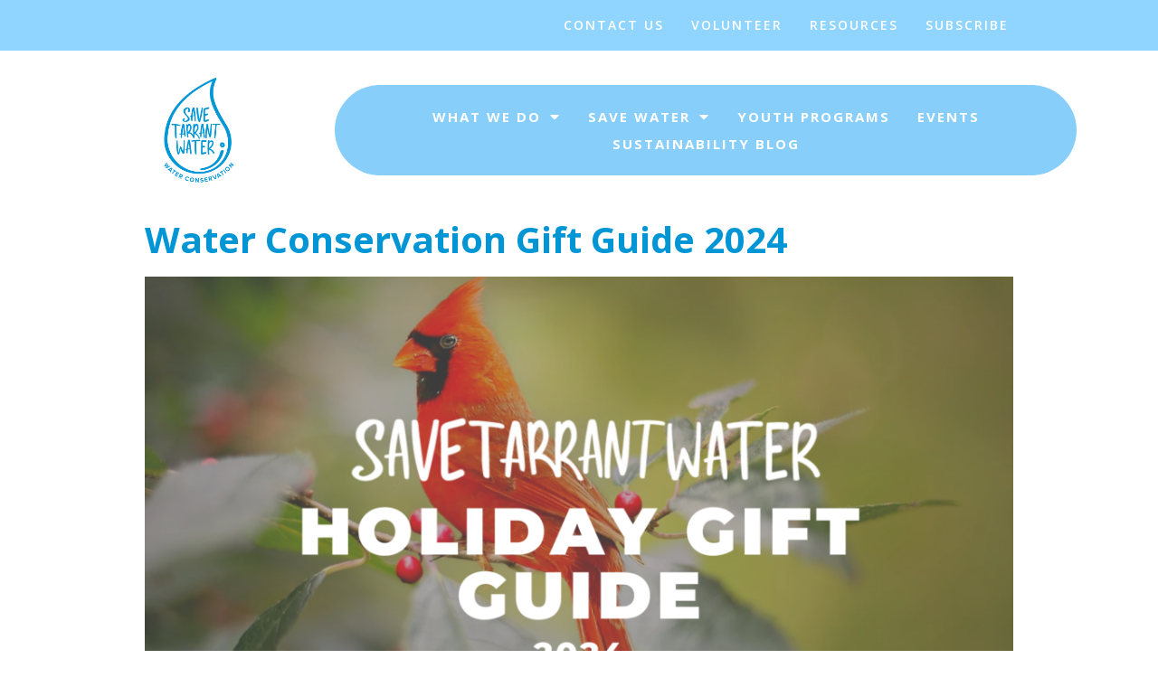

--- FILE ---
content_type: text/html; charset=UTF-8
request_url: https://savetarrantwater.com/tag/black-friday/
body_size: 15427
content:
<!doctype html>
<html lang="en-US">
<head>
    <script async src="https://www.googletagmanager.com/gtag/js?id=UA-56237253-7"></script>
		<script>
			window.dataLayer = window.dataLayer || [];
			function gtag(){dataLayer.push(arguments);}
			gtag('js', new Date());
			gtag('config', 'UA-56237253-7');
		</script>	<meta charset="UTF-8">
		<meta name="viewport" content="width=device-width, initial-scale=1">
	<link rel="profile" href="http://gmpg.org/xfn/11">
	<title>black friday &#8211; Save Tarrant Water</title>
<link rel='dns-prefetch' href='//savetarrantwater.com' />
<link rel='dns-prefetch' href='//s.w.org' />
<link rel="alternate" type="application/rss+xml" title="Save Tarrant Water &raquo; Feed" href="https://savetarrantwater.com/feed/" />
<link rel="alternate" type="application/rss+xml" title="Save Tarrant Water &raquo; Comments Feed" href="https://savetarrantwater.com/comments/feed/" />
<link rel="alternate" type="text/calendar" title="Save Tarrant Water &raquo; iCal Feed" href="https://savetarrantwater.com/events/?ical=1" />
<link rel="alternate" type="application/rss+xml" title="Save Tarrant Water &raquo; black friday Tag Feed" href="https://savetarrantwater.com/tag/black-friday/feed/" />
		<script type="text/javascript">
			window._wpemojiSettings = {"baseUrl":"https:\/\/s.w.org\/images\/core\/emoji\/13.0.0\/72x72\/","ext":".png","svgUrl":"https:\/\/s.w.org\/images\/core\/emoji\/13.0.0\/svg\/","svgExt":".svg","source":{"concatemoji":"https:\/\/savetarrantwater.com\/wp-includes\/js\/wp-emoji-release.min.js?ver=5.5.17"}};
			!function(e,a,t){var n,r,o,i=a.createElement("canvas"),p=i.getContext&&i.getContext("2d");function s(e,t){var a=String.fromCharCode;p.clearRect(0,0,i.width,i.height),p.fillText(a.apply(this,e),0,0);e=i.toDataURL();return p.clearRect(0,0,i.width,i.height),p.fillText(a.apply(this,t),0,0),e===i.toDataURL()}function c(e){var t=a.createElement("script");t.src=e,t.defer=t.type="text/javascript",a.getElementsByTagName("head")[0].appendChild(t)}for(o=Array("flag","emoji"),t.supports={everything:!0,everythingExceptFlag:!0},r=0;r<o.length;r++)t.supports[o[r]]=function(e){if(!p||!p.fillText)return!1;switch(p.textBaseline="top",p.font="600 32px Arial",e){case"flag":return s([127987,65039,8205,9895,65039],[127987,65039,8203,9895,65039])?!1:!s([55356,56826,55356,56819],[55356,56826,8203,55356,56819])&&!s([55356,57332,56128,56423,56128,56418,56128,56421,56128,56430,56128,56423,56128,56447],[55356,57332,8203,56128,56423,8203,56128,56418,8203,56128,56421,8203,56128,56430,8203,56128,56423,8203,56128,56447]);case"emoji":return!s([55357,56424,8205,55356,57212],[55357,56424,8203,55356,57212])}return!1}(o[r]),t.supports.everything=t.supports.everything&&t.supports[o[r]],"flag"!==o[r]&&(t.supports.everythingExceptFlag=t.supports.everythingExceptFlag&&t.supports[o[r]]);t.supports.everythingExceptFlag=t.supports.everythingExceptFlag&&!t.supports.flag,t.DOMReady=!1,t.readyCallback=function(){t.DOMReady=!0},t.supports.everything||(n=function(){t.readyCallback()},a.addEventListener?(a.addEventListener("DOMContentLoaded",n,!1),e.addEventListener("load",n,!1)):(e.attachEvent("onload",n),a.attachEvent("onreadystatechange",function(){"complete"===a.readyState&&t.readyCallback()})),(n=t.source||{}).concatemoji?c(n.concatemoji):n.wpemoji&&n.twemoji&&(c(n.twemoji),c(n.wpemoji)))}(window,document,window._wpemojiSettings);
		</script>
		<style type="text/css">
img.wp-smiley,
img.emoji {
	display: inline !important;
	border: none !important;
	box-shadow: none !important;
	height: 1em !important;
	width: 1em !important;
	margin: 0 .07em !important;
	vertical-align: -0.1em !important;
	background: none !important;
	padding: 0 !important;
}
</style>
	<link rel='stylesheet' id='formidable-css'  href='https://savetarrantwater.com/wp-content/plugins/formidable/css/formidableforms.css?ver=11101612' type='text/css' media='all' />
<link rel='stylesheet' id='bdt-uikit-css'  href='https://savetarrantwater.com/wp-content/plugins/bdthemes-element-pack/assets/css/bdt-uikit.css?ver=3.5.5' type='text/css' media='all' />
<link rel='stylesheet' id='element-pack-site-css'  href='https://savetarrantwater.com/wp-content/plugins/bdthemes-element-pack/assets/css/element-pack-site.css?ver=5.4.1' type='text/css' media='all' />
<link rel='stylesheet' id='tribe-common-skeleton-style-css'  href='https://savetarrantwater.com/wp-content/plugins/the-events-calendar/common/src/resources/css/common-skeleton.min.css?ver=4.12.10' type='text/css' media='all' />
<link rel='stylesheet' id='tribe-tooltip-css'  href='https://savetarrantwater.com/wp-content/plugins/the-events-calendar/common/src/resources/css/tooltip.min.css?ver=4.12.10' type='text/css' media='all' />
<link rel='stylesheet' id='wp-block-library-css'  href='https://savetarrantwater.com/wp-includes/css/dist/block-library/style.min.css?ver=5.5.17' type='text/css' media='all' />
<link rel='stylesheet' id='hello-elementor-css'  href='https://savetarrantwater.com/wp-content/themes/ardent-elements/style.min.css?ver=2.2.0' type='text/css' media='all' />
<link rel='stylesheet' id='hello-elementor-theme-style-css'  href='https://savetarrantwater.com/wp-content/themes/ardent-elements/theme.min.css?ver=2.2.0' type='text/css' media='all' />
<link rel='stylesheet' id='elementor-icons-css'  href='https://savetarrantwater.com/wp-content/plugins/elementor/assets/lib/eicons/css/elementor-icons.min.css?ver=5.9.1' type='text/css' media='all' />
<link rel='stylesheet' id='elementor-animations-css'  href='https://savetarrantwater.com/wp-content/plugins/elementor/assets/lib/animations/animations.min.css?ver=3.0.10' type='text/css' media='all' />
<link rel='stylesheet' id='elementor-frontend-legacy-css'  href='https://savetarrantwater.com/wp-content/plugins/elementor/assets/css/frontend-legacy.min.css?ver=3.0.10' type='text/css' media='all' />
<link rel='stylesheet' id='elementor-frontend-css'  href='https://savetarrantwater.com/wp-content/plugins/elementor/assets/css/frontend.min.css?ver=3.0.10' type='text/css' media='all' />
<link rel='stylesheet' id='elementor-post-18-css'  href='https://savetarrantwater.com/wp-content/uploads/elementor/css/post-18.css?ver=1767628400' type='text/css' media='all' />
<link rel='stylesheet' id='elementor-pro-css'  href='https://savetarrantwater.com/wp-content/plugins/elementor-pro/assets/css/frontend.min.css?ver=3.0.5' type='text/css' media='all' />
<link rel='stylesheet' id='elementor-post-61-css'  href='https://savetarrantwater.com/wp-content/uploads/elementor/css/post-61.css?ver=1767628400' type='text/css' media='all' />
<link rel='stylesheet' id='elementor-post-353-css'  href='https://savetarrantwater.com/wp-content/uploads/elementor/css/post-353.css?ver=1767628400' type='text/css' media='all' />
<link rel='stylesheet' id='google-fonts-1-css'  href='https://fonts.googleapis.com/css?family=Roboto%3A100%2C100italic%2C200%2C200italic%2C300%2C300italic%2C400%2C400italic%2C500%2C500italic%2C600%2C600italic%2C700%2C700italic%2C800%2C800italic%2C900%2C900italic%7CRoboto+Slab%3A100%2C100italic%2C200%2C200italic%2C300%2C300italic%2C400%2C400italic%2C500%2C500italic%2C600%2C600italic%2C700%2C700italic%2C800%2C800italic%2C900%2C900italic%7COpen+Sans%3A100%2C100italic%2C200%2C200italic%2C300%2C300italic%2C400%2C400italic%2C500%2C500italic%2C600%2C600italic%2C700%2C700italic%2C800%2C800italic%2C900%2C900italic%7COpen+Sans+Condensed%3A100%2C100italic%2C200%2C200italic%2C300%2C300italic%2C400%2C400italic%2C500%2C500italic%2C600%2C600italic%2C700%2C700italic%2C800%2C800italic%2C900%2C900italic&#038;ver=5.5.17' type='text/css' media='all' />
<link rel='stylesheet' id='elementor-icons-shared-0-css'  href='https://savetarrantwater.com/wp-content/plugins/elementor/assets/lib/font-awesome/css/fontawesome.min.css?ver=5.12.0' type='text/css' media='all' />
<link rel='stylesheet' id='elementor-icons-fa-brands-css'  href='https://savetarrantwater.com/wp-content/plugins/elementor/assets/lib/font-awesome/css/brands.min.css?ver=5.12.0' type='text/css' media='all' />
<link rel='stylesheet' id='elementor-icons-fa-solid-css'  href='https://savetarrantwater.com/wp-content/plugins/elementor/assets/lib/font-awesome/css/solid.min.css?ver=5.12.0' type='text/css' media='all' />
<link rel="https://api.w.org/" href="https://savetarrantwater.com/wp-json/" /><link rel="alternate" type="application/json" href="https://savetarrantwater.com/wp-json/wp/v2/tags/41" /><link rel="EditURI" type="application/rsd+xml" title="RSD" href="https://savetarrantwater.com/xmlrpc.php?rsd" />
<link rel="wlwmanifest" type="application/wlwmanifest+xml" href="https://savetarrantwater.com/wp-includes/wlwmanifest.xml" /> 
<meta name="generator" content="WordPress 5.5.17" />
<script>document.documentElement.className += " js";</script>
<meta name="tec-api-version" content="v1"><meta name="tec-api-origin" content="https://savetarrantwater.com"><link rel="https://theeventscalendar.com/" href="https://savetarrantwater.com/wp-json/tribe/events/v1/events/?tags=black-friday" /><style type="text/css">.recentcomments a{display:inline !important;padding:0 !important;margin:0 !important;}</style><link rel="icon" href="https://savetarrantwater.com/wp-content/uploads/2024/11/cropped-STW-circle-profile-1-1-32x32.png" sizes="32x32" />
<link rel="icon" href="https://savetarrantwater.com/wp-content/uploads/2024/11/cropped-STW-circle-profile-1-1-192x192.png" sizes="192x192" />
<link rel="apple-touch-icon" href="https://savetarrantwater.com/wp-content/uploads/2024/11/cropped-STW-circle-profile-1-1-180x180.png" />
<meta name="msapplication-TileImage" content="https://savetarrantwater.com/wp-content/uploads/2024/11/cropped-STW-circle-profile-1-1-270x270.png" />
		<style type="text/css" id="wp-custom-css">
			/*Blog Listing*/
@media only screen and (min-width:768px){
.eael-post-grid .eael-grid-post-holder{
height:525px !important;
}
}
/*Blog Item*/
.single-post strong{
	color:#61C3FF;
}
.single-post p img{
	vertical-align: middle;
}
.single-post blockquote {
    position: relative;
    background-color: #f6f6f6;
    background-color: rgba(0,0,0,.05);
    padding: 15px 15px 15px 70px;
	margin:0;
}
/*Events Calendar*/
.post-type-archive-tribe_events .tribe-common-c-btn-icon--caret-left,
.post-type-archive-tribe_events .tribe-common-c-btn-icon--caret-right{
	background-color:transparent !important;
}
.tribe-common .tribe-common-c-btn, .tribe-common a.tribe-common-c-btn {
background-color: #61C3FF;
}
.tribe-common-c-btn-icon--caret-left:focus:before, .tribe-common .tribe-common-c-btn-icon--caret-left:hover:before {
    background-image: none !important;
    -webkit-mask-image: url("data:image/svg+xml;charset=utf-8,%3Csvg width='12' height='20' xmlns='http://www.w3.org/2000/svg'%3E%3Cpath d='M11.916 17.841L10 19.757l-9.9-9.9L10-.041l1.916 1.916-7.983 7.984z' fill='%235d5d5d'/%3E%3C/svg%3E");
    background-color: #61C3FF;
}
.post-type-archive-tribe_events .tribe-common-h3 {
    font-family: Helvetica Neue,Helvetica,-apple-system,BlinkMacSystemFont,Roboto,Arial,sans-serif;
    font-size: 14px !important;
    font-weight: 700;
    padding: 11px 20px;
		border-radius:4px !important;
		color:#fff !important;
}
.post-type-archive-tribe_events .tribe-common-h3:hover {
		color:#fff !important;
}
.tribe-events .tribe-events-c-top-bar__datepicker-button:after{
background-image:none !important;
background-color: #fff;
-webkit-mask-image: url("data:image/svg+xml;charset=utf-8,%3Csvg width='12' height='8' xmlns='http://www.w3.org/2000/svg'%3E%3Cpath d='M1.21.85L6 5.64 10.79.85 11.94 2 6 7.94.06 2z' fill='%23141827'/%3E%3C/svg%3E");
}
.post-type-archive-tribe_events .elementor-element-79bd71b,
.post-type-archive-tribe_events .elementor-element-227e379{
	background-color: #61C3FF;
    background-image: url(https://preview.it.ardentcreative.com/save-tarrant-water-2020/wp-content/uploads/2020/09/Native_Header_4.png);
    background-position: center center;
    background-repeat: no-repeat;
    background-size: cover;

}
.post-type-archive-tribe_events .elementor-61 .elementor-element.elementor-element-79bd71b .elementor-background-overlay,
.post-type-archive-tribe_events .elementor-61 .elementor-element.elementor-element-227e379 .elementor-background-overlay {
    background-color: #61C3FF;
    opacity: 0.5;
    transition: background 0.3s, border-radius 0.3s, opacity 0.3s;
}
.post-type-archive-tribe_events .elementor-61 .elementor-element.elementor-element-79bd71b {
    padding: 0px 110px 110px 110px !important;
}
.tribe-events .tribe-events-c-ical__link:before {
    -webkit-mask-image: url("data:image/svg+xml;charset=utf-8,%3Csvg xmlns='http://www.w3.org/2000/svg' viewBox='0 0 12 12'%3E%3Cpath d='M6 1v10m5-5H1' fill='none' fill-rule='evenodd' stroke='%23334AFF' stroke-linecap='square' stroke-width='1.5'/%3E%3C/svg%3E");
	background-color:#61C3FF;
	background-image:none !important;
}
.tribe-events .tribe-events-c-ical__link:hover:before {
    -webkit-mask-image: url("data:image/svg+xml;charset=utf-8,%3Csvg xmlns='http://www.w3.org/2000/svg' viewBox='0 0 12 12'%3E%3Cpath d='M6 1v10m5-5H1' fill='none' fill-rule='evenodd' stroke='%23334AFF' stroke-linecap='square' stroke-width='1.5'/%3E%3C/svg%3E");
	background-color:#ffffff;
	background-image:none !important;
}
@media only screen and (max-width:1025px){
.post-type-archive-tribe_events .tribe-events .tribe-events-header{
	padding-top:60px;
}
}
.frm_upload_text button{
	white-space:break-spaces;
}
.frm_style_formidable-style.with_frm_style .frm-show-form .frm_form_field.frm_section_heading.noborder h3{
	border-top:0px !important;
	padding-top:0px !important;
}
.frm_style_formidable-style.with_frm_style .frm-show-form .frm_form_field.frm_section_heading.nodesc > .frm_description{
	font-size:0px !important;
	visibility:hidden !important;
	height:0px !important;
}		</style>
		</head>
<body class="archive tag tag-black-friday tag-41 wp-custom-logo tribe-no-js elementor-default elementor-kit-18">
<a class="skip-to-content screen-reader-text" href="#ae_main_tag">Skip to Content</a>
		<div data-elementor-type="header" data-elementor-id="61" class="elementor elementor-61 elementor-location-header" data-elementor-settings="[]">
		<div class="elementor-section-wrap">
					<section data-particle_enable="false" data-particle-mobile-disabled="false" class="elementor-section elementor-top-section elementor-element elementor-element-4fe0d8 elementor-section-full_width elementor-section-height-min-height elementor-section-content-middle elementor-hidden-tablet elementor-hidden-phone elementor-section-height-default elementor-section-items-middle" data-id="4fe0d8" data-element_type="section" data-settings="{&quot;background_background&quot;:&quot;classic&quot;}">
							<div class="elementor-background-overlay"></div>
							<div class="elementor-container elementor-column-gap-default">
							<div class="elementor-row">
					<div class="elementor-column elementor-col-100 elementor-top-column elementor-element elementor-element-4c2b2efb" data-id="4c2b2efb" data-element_type="column">
			<div class="elementor-column-wrap elementor-element-populated">
							<div class="elementor-widget-wrap">
						<div class="elementor-element elementor-element-524919b elementor-nav-menu__align-right elementor-nav-menu--dropdown-none elementor-nav-menu--indicator-classic elementor-widget elementor-widget-nav-menu" data-id="524919b" data-element_type="widget" data-settings="{&quot;layout&quot;:&quot;horizontal&quot;}" data-widget_type="nav-menu.default">
				<div class="elementor-widget-container">
						<nav role="navigation" class="elementor-nav-menu--main elementor-nav-menu__container elementor-nav-menu--layout-horizontal e--pointer-none"><ul id="menu-1-524919b" class="elementor-nav-menu"><li class="menu-item menu-item-type-post_type menu-item-object-page menu-item-320"><a href="https://savetarrantwater.com/contact-us/" class="elementor-item">Contact Us</a></li>
<li class="menu-item menu-item-type-post_type menu-item-object-page menu-item-10752"><a href="https://savetarrantwater.com/youth/volunteer/" class="elementor-item">Volunteer</a></li>
<li class="menu-item menu-item-type-post_type menu-item-object-page menu-item-328"><a href="https://savetarrantwater.com/resources/" class="elementor-item">Resources</a></li>
<li class="menu-item menu-item-type-custom menu-item-object-custom menu-item-home menu-item-329"><a href="https://savetarrantwater.com/#stayconnected" class="elementor-item elementor-item-anchor">Subscribe</a></li>
</ul></nav>
					<div class="elementor-menu-toggle" role="button" tabindex="0" aria-label="Menu Toggle" aria-expanded="false">
			<i class="eicon-menu-bar" aria-hidden="true"></i>
			<span class="elementor-screen-only">Menu</span>
		</div>
			<nav class="elementor-nav-menu--dropdown elementor-nav-menu__container" role="navigation" aria-hidden="true"><ul id="menu-2-524919b" class="elementor-nav-menu"><li class="menu-item menu-item-type-post_type menu-item-object-page menu-item-320"><a href="https://savetarrantwater.com/contact-us/" class="elementor-item">Contact Us</a></li>
<li class="menu-item menu-item-type-post_type menu-item-object-page menu-item-10752"><a href="https://savetarrantwater.com/youth/volunteer/" class="elementor-item">Volunteer</a></li>
<li class="menu-item menu-item-type-post_type menu-item-object-page menu-item-328"><a href="https://savetarrantwater.com/resources/" class="elementor-item">Resources</a></li>
<li class="menu-item menu-item-type-custom menu-item-object-custom menu-item-home menu-item-329"><a href="https://savetarrantwater.com/#stayconnected" class="elementor-item elementor-item-anchor">Subscribe</a></li>
</ul></nav>
				</div>
				</div>
						</div>
					</div>
		</div>
								</div>
					</div>
		</section>
				<section data-particle_enable="false" data-particle-mobile-disabled="false" class="elementor-section elementor-top-section elementor-element elementor-element-79bd71b elementor-section-full_width elementor-section-height-min-height elementor-section-content-middle elementor-hidden-tablet elementor-hidden-phone elementor-section-height-default elementor-section-items-middle" data-id="79bd71b" data-element_type="section" data-settings="{&quot;background_background&quot;:&quot;classic&quot;}">
							<div class="elementor-background-overlay"></div>
							<div class="elementor-container elementor-column-gap-default">
							<div class="elementor-row">
					<div class="elementor-column elementor-col-50 elementor-top-column elementor-element elementor-element-0929885" data-id="0929885" data-element_type="column">
			<div class="elementor-column-wrap elementor-element-populated">
							<div class="elementor-widget-wrap">
						<div class="elementor-element elementor-element-9a38cee elementor-widget elementor-widget-image" data-id="9a38cee" data-element_type="widget" data-widget_type="image.default">
				<div class="elementor-widget-container">
					<div class="elementor-image">
											<a href="https://savetarrantwater.com/">
							<img width="600" height="600" src="https://savetarrantwater.com/wp-content/uploads/2020/08/stw-logo-round-2025-updated.png" class="attachment-large size-large" alt="" loading="lazy" srcset="https://savetarrantwater.com/wp-content/uploads/2020/08/stw-logo-round-2025-updated.png 600w, https://savetarrantwater.com/wp-content/uploads/2020/08/stw-logo-round-2025-updated-300x300.png 300w, https://savetarrantwater.com/wp-content/uploads/2020/08/stw-logo-round-2025-updated-150x150.png 150w" sizes="(max-width: 600px) 100vw, 600px" />								</a>
											</div>
				</div>
				</div>
						</div>
					</div>
		</div>
				<div class="elementor-column elementor-col-50 elementor-top-column elementor-element elementor-element-dc61eba" data-id="dc61eba" data-element_type="column">
			<div class="elementor-column-wrap elementor-element-populated">
							<div class="elementor-widget-wrap">
						<div class="elementor-element elementor-element-31001bd elementor-nav-menu__align-center elementor-nav-menu--stretch elementor-nav-menu--indicator-classic elementor-nav-menu--dropdown-tablet elementor-nav-menu__text-align-aside elementor-nav-menu--toggle elementor-nav-menu--burger elementor-widget elementor-widget-nav-menu" data-id="31001bd" data-element_type="widget" data-settings="{&quot;full_width&quot;:&quot;stretch&quot;,&quot;layout&quot;:&quot;horizontal&quot;,&quot;toggle&quot;:&quot;burger&quot;}" data-widget_type="nav-menu.default">
				<div class="elementor-widget-container">
						<nav role="navigation" class="elementor-nav-menu--main elementor-nav-menu__container elementor-nav-menu--layout-horizontal e--pointer-none"><ul id="menu-1-31001bd" class="elementor-nav-menu"><li class="menu-item menu-item-type-post_type menu-item-object-page menu-item-has-children menu-item-303"><a href="https://savetarrantwater.com/about/" class="elementor-item">What We Do</a>
<ul class="sub-menu elementor-nav-menu--dropdown">
	<li class="menu-item menu-item-type-post_type menu-item-object-page menu-item-502"><a href="https://savetarrantwater.com/about/trwd-plans/" class="elementor-sub-item">TRWD Plans</a></li>
	<li class="menu-item menu-item-type-custom menu-item-object-custom menu-item-317"><a target="_blank" rel="noopener noreferrer" href="https://www.trwd.com/water-supply/" class="elementor-sub-item">TRWD Water Supplies</a></li>
	<li class="menu-item menu-item-type-post_type menu-item-object-page menu-item-304"><a href="https://savetarrantwater.com/about/city-directory/" class="elementor-sub-item">City Directory</a></li>
</ul>
</li>
<li class="menu-item menu-item-type-custom menu-item-object-custom menu-item-has-children menu-item-315"><a class="elementor-item">Save Water</a>
<ul class="sub-menu elementor-nav-menu--dropdown">
	<li class="menu-item menu-item-type-post_type menu-item-object-page menu-item-308"><a href="https://savetarrantwater.com/how-to-conserve/inside/" class="elementor-sub-item">Inside</a></li>
	<li class="menu-item menu-item-type-post_type menu-item-object-page menu-item-has-children menu-item-309"><a href="https://savetarrantwater.com/how-to-conserve/outside/" class="elementor-sub-item">Outside</a>
	<ul class="sub-menu elementor-nav-menu--dropdown">
		<li class="menu-item menu-item-type-post_type menu-item-object-page menu-item-2251"><a href="https://savetarrantwater.com/pollinator/" class="elementor-sub-item">Pollinator Gardens</a></li>
		<li class="menu-item menu-item-type-post_type menu-item-object-page menu-item-2565"><a href="https://savetarrantwater.com/your-better-yard/" class="elementor-sub-item">Your Better Yard</a></li>
		<li class="menu-item menu-item-type-post_type menu-item-object-page menu-item-2566"><a href="https://savetarrantwater.com/sprinkler-evaluation/" class="elementor-sub-item">Sprinkler Evaluation</a></li>
		<li class="menu-item menu-item-type-custom menu-item-object-custom menu-item-2568"><a href="https://waterisawesome.com/weekly-watering-advice" class="elementor-sub-item">Watering Advice</a></li>
		<li class="menu-item menu-item-type-post_type menu-item-object-page menu-item-2567"><a href="https://savetarrantwater.com/green-professionals/" class="elementor-sub-item">Green Professionals</a></li>
		<li class="menu-item menu-item-type-post_type menu-item-object-page menu-item-10751"><a href="https://savetarrantwater.com/diyrwh/" class="elementor-sub-item">DIY Rainwater Harvesting</a></li>
	</ul>
</li>
	<li class="menu-item menu-item-type-post_type menu-item-object-page menu-item-450"><a href="https://savetarrantwater.com/video-resources/" class="elementor-sub-item">Video Resources</a></li>
</ul>
</li>
<li class="menu-item menu-item-type-post_type menu-item-object-page menu-item-6737"><a href="https://savetarrantwater.com/youth/" class="elementor-item">Youth Programs</a></li>
<li class="menu-item menu-item-type-post_type_archive menu-item-object-tribe_events menu-item-1420"><a href="https://savetarrantwater.com/events/" class="elementor-item">Events</a></li>
<li class="menu-item menu-item-type-post_type menu-item-object-page menu-item-446"><a href="https://savetarrantwater.com/sustainability-blog/" class="elementor-item">Sustainability Blog</a></li>
</ul></nav>
					<div class="elementor-menu-toggle" role="button" tabindex="0" aria-label="Menu Toggle" aria-expanded="false">
			<i class="eicon-menu-bar" aria-hidden="true"></i>
			<span class="elementor-screen-only">Menu</span>
		</div>
			<nav class="elementor-nav-menu--dropdown elementor-nav-menu__container" role="navigation" aria-hidden="true"><ul id="menu-2-31001bd" class="elementor-nav-menu"><li class="menu-item menu-item-type-post_type menu-item-object-page menu-item-has-children menu-item-303"><a href="https://savetarrantwater.com/about/" class="elementor-item">What We Do</a>
<ul class="sub-menu elementor-nav-menu--dropdown">
	<li class="menu-item menu-item-type-post_type menu-item-object-page menu-item-502"><a href="https://savetarrantwater.com/about/trwd-plans/" class="elementor-sub-item">TRWD Plans</a></li>
	<li class="menu-item menu-item-type-custom menu-item-object-custom menu-item-317"><a target="_blank" rel="noopener noreferrer" href="https://www.trwd.com/water-supply/" class="elementor-sub-item">TRWD Water Supplies</a></li>
	<li class="menu-item menu-item-type-post_type menu-item-object-page menu-item-304"><a href="https://savetarrantwater.com/about/city-directory/" class="elementor-sub-item">City Directory</a></li>
</ul>
</li>
<li class="menu-item menu-item-type-custom menu-item-object-custom menu-item-has-children menu-item-315"><a class="elementor-item">Save Water</a>
<ul class="sub-menu elementor-nav-menu--dropdown">
	<li class="menu-item menu-item-type-post_type menu-item-object-page menu-item-308"><a href="https://savetarrantwater.com/how-to-conserve/inside/" class="elementor-sub-item">Inside</a></li>
	<li class="menu-item menu-item-type-post_type menu-item-object-page menu-item-has-children menu-item-309"><a href="https://savetarrantwater.com/how-to-conserve/outside/" class="elementor-sub-item">Outside</a>
	<ul class="sub-menu elementor-nav-menu--dropdown">
		<li class="menu-item menu-item-type-post_type menu-item-object-page menu-item-2251"><a href="https://savetarrantwater.com/pollinator/" class="elementor-sub-item">Pollinator Gardens</a></li>
		<li class="menu-item menu-item-type-post_type menu-item-object-page menu-item-2565"><a href="https://savetarrantwater.com/your-better-yard/" class="elementor-sub-item">Your Better Yard</a></li>
		<li class="menu-item menu-item-type-post_type menu-item-object-page menu-item-2566"><a href="https://savetarrantwater.com/sprinkler-evaluation/" class="elementor-sub-item">Sprinkler Evaluation</a></li>
		<li class="menu-item menu-item-type-custom menu-item-object-custom menu-item-2568"><a href="https://waterisawesome.com/weekly-watering-advice" class="elementor-sub-item">Watering Advice</a></li>
		<li class="menu-item menu-item-type-post_type menu-item-object-page menu-item-2567"><a href="https://savetarrantwater.com/green-professionals/" class="elementor-sub-item">Green Professionals</a></li>
		<li class="menu-item menu-item-type-post_type menu-item-object-page menu-item-10751"><a href="https://savetarrantwater.com/diyrwh/" class="elementor-sub-item">DIY Rainwater Harvesting</a></li>
	</ul>
</li>
	<li class="menu-item menu-item-type-post_type menu-item-object-page menu-item-450"><a href="https://savetarrantwater.com/video-resources/" class="elementor-sub-item">Video Resources</a></li>
</ul>
</li>
<li class="menu-item menu-item-type-post_type menu-item-object-page menu-item-6737"><a href="https://savetarrantwater.com/youth/" class="elementor-item">Youth Programs</a></li>
<li class="menu-item menu-item-type-post_type_archive menu-item-object-tribe_events menu-item-1420"><a href="https://savetarrantwater.com/events/" class="elementor-item">Events</a></li>
<li class="menu-item menu-item-type-post_type menu-item-object-page menu-item-446"><a href="https://savetarrantwater.com/sustainability-blog/" class="elementor-item">Sustainability Blog</a></li>
</ul></nav>
				</div>
				</div>
						</div>
					</div>
		</div>
								</div>
					</div>
		</section>
				<section data-particle_enable="false" data-particle-mobile-disabled="false" class="elementor-section elementor-top-section elementor-element elementor-element-227e379 elementor-section-full_width elementor-section-height-min-height elementor-section-content-middle elementor-hidden-desktop elementor-section-height-default elementor-section-items-middle" data-id="227e379" data-element_type="section" data-settings="{&quot;background_background&quot;:&quot;classic&quot;}">
							<div class="elementor-background-overlay"></div>
							<div class="elementor-container elementor-column-gap-default">
							<div class="elementor-row">
					<div class="elementor-column elementor-col-50 elementor-top-column elementor-element elementor-element-af3d14a" data-id="af3d14a" data-element_type="column">
			<div class="elementor-column-wrap elementor-element-populated">
							<div class="elementor-widget-wrap">
						<div class="elementor-element elementor-element-dcf1eca elementor-widget elementor-widget-image" data-id="dcf1eca" data-element_type="widget" data-widget_type="image.default">
				<div class="elementor-widget-container">
					<div class="elementor-image">
											<a href="https://savetarrantwater.com/">
							<img width="600" height="600" src="https://savetarrantwater.com/wp-content/uploads/2020/08/stw-logo-round-2025-updated.png" class="attachment-large size-large" alt="" loading="lazy" srcset="https://savetarrantwater.com/wp-content/uploads/2020/08/stw-logo-round-2025-updated.png 600w, https://savetarrantwater.com/wp-content/uploads/2020/08/stw-logo-round-2025-updated-300x300.png 300w, https://savetarrantwater.com/wp-content/uploads/2020/08/stw-logo-round-2025-updated-150x150.png 150w" sizes="(max-width: 600px) 100vw, 600px" />								</a>
											</div>
				</div>
				</div>
						</div>
					</div>
		</div>
				<div class="elementor-column elementor-col-50 elementor-top-column elementor-element elementor-element-3425368" data-id="3425368" data-element_type="column">
			<div class="elementor-column-wrap elementor-element-populated">
							<div class="elementor-widget-wrap">
						<div class="elementor-element elementor-element-fceba42 elementor-nav-menu__align-center elementor-nav-menu--stretch elementor-nav-menu__text-align-center elementor-nav-menu--indicator-classic elementor-nav-menu--dropdown-tablet elementor-nav-menu--toggle elementor-nav-menu--burger elementor-widget elementor-widget-nav-menu" data-id="fceba42" data-element_type="widget" data-settings="{&quot;full_width&quot;:&quot;stretch&quot;,&quot;layout&quot;:&quot;horizontal&quot;,&quot;toggle&quot;:&quot;burger&quot;}" data-widget_type="nav-menu.default">
				<div class="elementor-widget-container">
						<nav role="navigation" class="elementor-nav-menu--main elementor-nav-menu__container elementor-nav-menu--layout-horizontal e--pointer-none"><ul id="menu-1-fceba42" class="elementor-nav-menu"><li class="menu-item menu-item-type-post_type menu-item-object-page menu-item-has-children menu-item-1902"><a href="https://savetarrantwater.com/about/" class="elementor-item">What We Do</a>
<ul class="sub-menu elementor-nav-menu--dropdown">
	<li class="menu-item menu-item-type-post_type menu-item-object-page menu-item-1903"><a href="https://savetarrantwater.com/about/trwd-plans/" class="elementor-sub-item">TRWD Plans</a></li>
	<li class="menu-item menu-item-type-custom menu-item-object-custom menu-item-1904"><a target="_blank" rel="noopener noreferrer" href="https://www.trwd.com/water-supply/" class="elementor-sub-item">TRWD Water Supplies</a></li>
	<li class="menu-item menu-item-type-post_type menu-item-object-page menu-item-1905"><a href="https://savetarrantwater.com/about/city-directory/" class="elementor-sub-item">City Directory</a></li>
</ul>
</li>
<li class="menu-item menu-item-type-custom menu-item-object-custom menu-item-has-children menu-item-1907"><a href="#" class="elementor-item elementor-item-anchor">Save Water</a>
<ul class="sub-menu elementor-nav-menu--dropdown">
	<li class="menu-item menu-item-type-post_type menu-item-object-page menu-item-1908"><a href="https://savetarrantwater.com/how-to-conserve/inside/" class="elementor-sub-item">Inside</a></li>
	<li class="menu-item menu-item-type-post_type menu-item-object-page menu-item-1909"><a href="https://savetarrantwater.com/how-to-conserve/outside/" class="elementor-sub-item">Outside</a></li>
	<li class="menu-item menu-item-type-post_type menu-item-object-page menu-item-1910"><a href="https://savetarrantwater.com/video-resources/" class="elementor-sub-item">Video Resources</a></li>
</ul>
</li>
<li class="menu-item menu-item-type-post_type menu-item-object-page menu-item-6738"><a href="https://savetarrantwater.com/youth/" class="elementor-item">Youth Programs</a></li>
<li class="menu-item menu-item-type-post_type_archive menu-item-object-tribe_events menu-item-2100"><a href="https://savetarrantwater.com/events/" class="elementor-item">Events</a></li>
<li class="menu-item menu-item-type-post_type menu-item-object-page menu-item-1912"><a href="https://savetarrantwater.com/sustainability-blog/" class="elementor-item">Sustainability Blog</a></li>
<li class="menu-item menu-item-type-post_type menu-item-object-page menu-item-1913"><a href="https://savetarrantwater.com/contact-us/" class="elementor-item">Contact Us</a></li>
<li class="menu-item menu-item-type-post_type menu-item-object-page menu-item-1914"><a href="https://savetarrantwater.com/resources/" class="elementor-item">Resources</a></li>
<li class="menu-item menu-item-type-custom menu-item-object-custom menu-item-home menu-item-1916"><a href="https://savetarrantwater.com/#stayconnected" class="elementor-item elementor-item-anchor">Subscribe</a></li>
</ul></nav>
					<div class="elementor-menu-toggle" role="button" tabindex="0" aria-label="Menu Toggle" aria-expanded="false">
			<i class="eicon-menu-bar" aria-hidden="true"></i>
			<span class="elementor-screen-only">Menu</span>
		</div>
			<nav class="elementor-nav-menu--dropdown elementor-nav-menu__container" role="navigation" aria-hidden="true"><ul id="menu-2-fceba42" class="elementor-nav-menu"><li class="menu-item menu-item-type-post_type menu-item-object-page menu-item-has-children menu-item-1902"><a href="https://savetarrantwater.com/about/" class="elementor-item">What We Do</a>
<ul class="sub-menu elementor-nav-menu--dropdown">
	<li class="menu-item menu-item-type-post_type menu-item-object-page menu-item-1903"><a href="https://savetarrantwater.com/about/trwd-plans/" class="elementor-sub-item">TRWD Plans</a></li>
	<li class="menu-item menu-item-type-custom menu-item-object-custom menu-item-1904"><a target="_blank" rel="noopener noreferrer" href="https://www.trwd.com/water-supply/" class="elementor-sub-item">TRWD Water Supplies</a></li>
	<li class="menu-item menu-item-type-post_type menu-item-object-page menu-item-1905"><a href="https://savetarrantwater.com/about/city-directory/" class="elementor-sub-item">City Directory</a></li>
</ul>
</li>
<li class="menu-item menu-item-type-custom menu-item-object-custom menu-item-has-children menu-item-1907"><a href="#" class="elementor-item elementor-item-anchor">Save Water</a>
<ul class="sub-menu elementor-nav-menu--dropdown">
	<li class="menu-item menu-item-type-post_type menu-item-object-page menu-item-1908"><a href="https://savetarrantwater.com/how-to-conserve/inside/" class="elementor-sub-item">Inside</a></li>
	<li class="menu-item menu-item-type-post_type menu-item-object-page menu-item-1909"><a href="https://savetarrantwater.com/how-to-conserve/outside/" class="elementor-sub-item">Outside</a></li>
	<li class="menu-item menu-item-type-post_type menu-item-object-page menu-item-1910"><a href="https://savetarrantwater.com/video-resources/" class="elementor-sub-item">Video Resources</a></li>
</ul>
</li>
<li class="menu-item menu-item-type-post_type menu-item-object-page menu-item-6738"><a href="https://savetarrantwater.com/youth/" class="elementor-item">Youth Programs</a></li>
<li class="menu-item menu-item-type-post_type_archive menu-item-object-tribe_events menu-item-2100"><a href="https://savetarrantwater.com/events/" class="elementor-item">Events</a></li>
<li class="menu-item menu-item-type-post_type menu-item-object-page menu-item-1912"><a href="https://savetarrantwater.com/sustainability-blog/" class="elementor-item">Sustainability Blog</a></li>
<li class="menu-item menu-item-type-post_type menu-item-object-page menu-item-1913"><a href="https://savetarrantwater.com/contact-us/" class="elementor-item">Contact Us</a></li>
<li class="menu-item menu-item-type-post_type menu-item-object-page menu-item-1914"><a href="https://savetarrantwater.com/resources/" class="elementor-item">Resources</a></li>
<li class="menu-item menu-item-type-custom menu-item-object-custom menu-item-home menu-item-1916"><a href="https://savetarrantwater.com/#stayconnected" class="elementor-item elementor-item-anchor">Subscribe</a></li>
</ul></nav>
				</div>
				</div>
						</div>
					</div>
		</div>
								</div>
					</div>
		</section>
				</div>
		</div>
		<main class="site-main" role="main">

		<div class="page-content">
					<article class="post">
				<h2 class="entry-title"><a href="https://savetarrantwater.com/water-conservation-gift-guide-2024/">Water Conservation Gift Guide 2024</a></h2><a href="https://savetarrantwater.com/water-conservation-gift-guide-2024/"><img width="800" height="450" src="https://savetarrantwater.com/wp-content/uploads/2024/11/Holiday-Gift-Guide-feature-2-1024x576.png" class="attachment-large size-large wp-post-image" alt="" loading="lazy" srcset="https://savetarrantwater.com/wp-content/uploads/2024/11/Holiday-Gift-Guide-feature-2-1024x576.png 1024w, https://savetarrantwater.com/wp-content/uploads/2024/11/Holiday-Gift-Guide-feature-2-300x169.png 300w, https://savetarrantwater.com/wp-content/uploads/2024/11/Holiday-Gift-Guide-feature-2-768x432.png 768w, https://savetarrantwater.com/wp-content/uploads/2024/11/Holiday-Gift-Guide-feature-2-1536x864.png 1536w, https://savetarrantwater.com/wp-content/uploads/2024/11/Holiday-Gift-Guide-feature-2.png 1600w" sizes="(max-width: 800px) 100vw, 800px" /></a><p>Information below regarding any specific commercial product or service by trade name, trademark, or manufacturer does not constitute or imply its endorsement, recommendation, or favoring by TRWD. The holidays are [&hellip;]</p>
			</article>
					<article class="post">
				<h2 class="entry-title"><a href="https://savetarrantwater.com/water-conservation-gift-guide-2023/">Water Conservation Gift Guide 2023</a></h2><a href="https://savetarrantwater.com/water-conservation-gift-guide-2023/"><img width="800" height="450" src="https://savetarrantwater.com/wp-content/uploads/2023/11/Holiday-Gift-Guide-feature-1024x576.png" class="attachment-large size-large wp-post-image" alt="" loading="lazy" srcset="https://savetarrantwater.com/wp-content/uploads/2023/11/Holiday-Gift-Guide-feature-1024x576.png 1024w, https://savetarrantwater.com/wp-content/uploads/2023/11/Holiday-Gift-Guide-feature-300x169.png 300w, https://savetarrantwater.com/wp-content/uploads/2023/11/Holiday-Gift-Guide-feature-768x432.png 768w, https://savetarrantwater.com/wp-content/uploads/2023/11/Holiday-Gift-Guide-feature-1536x864.png 1536w, https://savetarrantwater.com/wp-content/uploads/2023/11/Holiday-Gift-Guide-feature.png 1600w" sizes="(max-width: 800px) 100vw, 800px" /></a><p>Information below regarding any specific commercial product or service by trade name, trademark, or manufacturer does not constitute or imply its endorsement, recommendation, or favoring by TRWD. The holidays are [&hellip;]</p>
			</article>
					<article class="post">
				<h2 class="entry-title"><a href="https://savetarrantwater.com/water-conservation-gift-guide-2022/">Water Conservation Gift Guide 2022</a></h2><a href="https://savetarrantwater.com/water-conservation-gift-guide-2022/"><img width="800" height="450" src="https://savetarrantwater.com/wp-content/uploads/2022/11/2022-Holiday-Gift-Guide-feature-1024x576.png" class="attachment-large size-large wp-post-image" alt="" loading="lazy" srcset="https://savetarrantwater.com/wp-content/uploads/2022/11/2022-Holiday-Gift-Guide-feature-1024x576.png 1024w, https://savetarrantwater.com/wp-content/uploads/2022/11/2022-Holiday-Gift-Guide-feature-300x169.png 300w, https://savetarrantwater.com/wp-content/uploads/2022/11/2022-Holiday-Gift-Guide-feature-768x432.png 768w, https://savetarrantwater.com/wp-content/uploads/2022/11/2022-Holiday-Gift-Guide-feature-1536x864.png 1536w, https://savetarrantwater.com/wp-content/uploads/2022/11/2022-Holiday-Gift-Guide-feature.png 1600w" sizes="(max-width: 800px) 100vw, 800px" /></a><p>Information below regarding any specific commercial product or service by trade name, trademark, or manufacturer does not constitute or imply its endorsement, recommendation, or favoring by TRWD. Looking for more [&hellip;]</p>
			</article>
					<article class="post">
				<h2 class="entry-title"><a href="https://savetarrantwater.com/water-conservation-gift-guide-2021/">Water Conservation Gift Guide 2021</a></h2><a href="https://savetarrantwater.com/water-conservation-gift-guide-2021/"><img width="800" height="400" src="https://savetarrantwater.com/wp-content/uploads/2021/11/2021-Holiday-Gift-Guide-feature.png" class="attachment-large size-large wp-post-image" alt="" loading="lazy" srcset="https://savetarrantwater.com/wp-content/uploads/2021/11/2021-Holiday-Gift-Guide-feature.png 1000w, https://savetarrantwater.com/wp-content/uploads/2021/11/2021-Holiday-Gift-Guide-feature-300x150.png 300w, https://savetarrantwater.com/wp-content/uploads/2021/11/2021-Holiday-Gift-Guide-feature-768x384.png 768w" sizes="(max-width: 800px) 100vw, 800px" /></a><p>Information below regarding any specific commercial product or service by trade name, trademark, or manufacturer does not constitute or imply its endorsement, recommendation, or favoring by TRWD. During the holiday [&hellip;]</p>
			</article>
			</div>

	
	</main>
		<div data-elementor-type="footer" data-elementor-id="353" class="elementor elementor-353 elementor-location-footer" data-elementor-settings="[]">
		<div class="elementor-section-wrap">
					<section data-particle_enable="false" data-particle-mobile-disabled="false" class="elementor-section elementor-top-section elementor-element elementor-element-f599218 elementor-section-height-min-height elementor-section-boxed elementor-section-height-default elementor-section-items-middle" data-id="f599218" data-element_type="section" id="stayconnected" data-settings="{&quot;background_background&quot;:&quot;classic&quot;}">
						<div class="elementor-container elementor-column-gap-default">
							<div class="elementor-row">
					<div class="elementor-column elementor-col-16 elementor-top-column elementor-element elementor-element-4b7045e elementor-hidden-tablet elementor-hidden-phone" data-id="4b7045e" data-element_type="column">
			<div class="elementor-column-wrap">
							<div class="elementor-widget-wrap">
								</div>
					</div>
		</div>
				<div class="elementor-column elementor-col-66 elementor-top-column elementor-element elementor-element-c807ace" data-id="c807ace" data-element_type="column" data-settings="{&quot;background_background&quot;:&quot;classic&quot;}">
			<div class="elementor-column-wrap elementor-element-populated">
					<div class="elementor-background-overlay"></div>
							<div class="elementor-widget-wrap">
						<section data-particle_enable="false" data-particle-mobile-disabled="false" class="elementor-section elementor-inner-section elementor-element elementor-element-89adb64 elementor-section-content-middle elementor-section-boxed elementor-section-height-default elementor-section-height-default" data-id="89adb64" data-element_type="section">
						<div class="elementor-container elementor-column-gap-default">
							<div class="elementor-row">
					<div class="elementor-column elementor-col-50 elementor-inner-column elementor-element elementor-element-5be7ca1" data-id="5be7ca1" data-element_type="column">
			<div class="elementor-column-wrap elementor-element-populated">
							<div class="elementor-widget-wrap">
						<div class="elementor-element elementor-element-1601ff1b elementor-widget elementor-widget-heading" data-id="1601ff1b" data-element_type="widget" data-widget_type="heading.default">
				<div class="elementor-widget-container">
			<p class="elementor-heading-title elementor-size-default">Stay Connected with Us</p>		</div>
				</div>
				<div class="elementor-element elementor-element-2231ab9e elementor-widget elementor-widget-text-editor" data-id="2231ab9e" data-element_type="widget" data-widget_type="text-editor.default">
				<div class="elementor-widget-container">
					<div class="elementor-text-editor elementor-clearfix"><p>Stay up to date on all of our classes and events, and get the latest info on local water conservation and efficient gardening! Sign up for our newsletter today.</p></div>
				</div>
				</div>
						</div>
					</div>
		</div>
				<div class="elementor-column elementor-col-50 elementor-inner-column elementor-element elementor-element-6ead697" data-id="6ead697" data-element_type="column">
			<div class="elementor-column-wrap elementor-element-populated">
							<div class="elementor-widget-wrap">
						<div class="elementor-element elementor-element-15d7903 elementor-widget elementor-widget-wp-widget-frm_show_form" data-id="15d7903" data-element_type="widget" data-widget_type="wp-widget-frm_show_form.default">
				<div class="elementor-widget-container">
			<div class="frm_form_widget"><div class="frm_forms  with_frm_style frm_style_formidable-style" id="frm_form_2_container" >
<form enctype="multipart/form-data" method="post" class="frm-show-form  frm_pro_form " id="form_newsletter" >
<div class="frm_form_fields ">
<fieldset>
<legend class="frm_screen_reader">Newsletter</legend>

<div class="frm_fields_container">
<input type="hidden" name="frm_action" value="create" />
<input type="hidden" name="form_id" value="2" />
<input type="hidden" name="frm_hide_fields_2" id="frm_hide_fields_2" value="" />
<input type="hidden" name="form_key" value="newsletter" />
<input type="hidden" name="item_meta[0]" value="" />
<input type="hidden" id="frm_submit_entry_2" name="frm_submit_entry_2" value="41c795a058" /><input type="hidden" name="_wp_http_referer" value="/tag/black-friday/" /><div id="frm_field_7_container" class="frm_form_field form-field  frm_required_field frm_top_container frm_first frm_half">
    <label for="field_leg9i" id="field_leg9i_label" class="frm_primary_label">First Name
        <span class="frm_required">*</span>
    </label>
    <input  type="text" id="field_leg9i" name="item_meta[7]" value=""  data-reqmsg="First Name cannot be blank." aria-required="true" data-invmsg="Text is invalid" aria-invalid="false"   />
    
    
</div>
<div id="frm_field_8_container" class="frm_form_field form-field  frm_required_field frm_top_container frm_half">
    <label for="field_9tae1" id="field_9tae1_label" class="frm_primary_label">Last Name
        <span class="frm_required">*</span>
    </label>
    <input  type="text" id="field_9tae1" name="item_meta[8]" value=""  data-reqmsg="Last Name cannot be blank." aria-required="true" data-invmsg="Text is invalid" aria-invalid="false"   />
    
    
</div>
<div id="frm_field_9_container" class="frm_form_field form-field  frm_required_field frm_top_container frm_first frm_half">
    <label for="field_yj6bu" id="field_yj6bu_label" class="frm_primary_label">Email
        <span class="frm_required">*</span>
    </label>
    <input type="email" id="field_yj6bu" name="item_meta[9]" value=""  data-reqmsg="Email cannot be blank." aria-required="true" data-invmsg="Email is invalid" aria-invalid="false"  />
    
    
</div>
<div id="frm_field_10_container" class="frm_form_field form-field  frm_top_container frm_half">
    <label for="field_xivnk" id="field_xivnk_label" class="frm_primary_label">Postal Code
        <span class="frm_required"></span>
    </label>
    <input  type="text" id="field_xivnk" name="item_meta[10]" value=""  data-invmsg="Text is invalid" aria-invalid="false"   />
    
    
</div>
<div id="frm_field_12_container" class="frm_form_field  frm_html_container form-field">
<p>By submitting this form, you are consenting to receive emails from: Tarrant Regional Water District, https://www.savetarrantwater.com. You can revoke your consent to receive emails at any time by using the SafeUnsubscribe® link, found at the bottom of every email. Emails are serviced by Constant Contact.</p>
</div>
<div id="frm_field_24_container" class="frm_form_field form-field  frm_none_container">
    <label for="g-recaptcha-response" id="field_4w3xh_label" class="frm_primary_label">reCAPTCHA
        <span class="frm_required"></span>
    </label>
    <div  id="field_4w3xh" class="frm-g-recaptcha" data-sitekey="6Ldk-PMbAAAAAH9AIOaxvvN0EbTlzUMo96V1IsM2" data-size="normal" data-theme="light"></div>
    
    
</div>
<div id="frm_field_597_container" class="frm_form_field form-field ">
	<div class="frm_submit">

<button class="frm_button_submit frm_final_submit" type="submit"   formnovalidate="formnovalidate">Submit</button>

</div>
</div>
	<input type="hidden" name="item_key" value="" />
			<div id="frm_field_642_container">
			<label for="field_lommp" >
				If you are human, leave this field blank.			</label>
			<input  id="field_lommp" type="text" class="frm_form_field form-field frm_verify" name="item_meta[642]" value=""  />
		</div>
		<input name="frm_state" type="hidden" value="d2F5aYZRBs4qw++GaZTk8CoiFCu5qVjbZWy9FAcrip354i6Ty1g8/W/eYn1vV8Ps" /></div>
</fieldset>
</div>

</form>
</div>
</div>		</div>
				</div>
						</div>
					</div>
		</div>
								</div>
					</div>
		</section>
						</div>
					</div>
		</div>
				<div class="elementor-column elementor-col-16 elementor-top-column elementor-element elementor-element-ebd922d elementor-hidden-tablet elementor-hidden-phone" data-id="ebd922d" data-element_type="column">
			<div class="elementor-column-wrap">
							<div class="elementor-widget-wrap">
								</div>
					</div>
		</div>
								</div>
					</div>
		</section>
				<section data-particle_enable="false" data-particle-mobile-disabled="false" class="elementor-section elementor-top-section elementor-element elementor-element-726da210 elementor-section-boxed elementor-section-height-default elementor-section-height-default" data-id="726da210" data-element_type="section" data-settings="{&quot;background_background&quot;:&quot;classic&quot;}">
							<div class="elementor-background-overlay"></div>
							<div class="elementor-container elementor-column-gap-default">
							<div class="elementor-row">
					<div class="elementor-column elementor-col-100 elementor-top-column elementor-element elementor-element-4f6a68b9" data-id="4f6a68b9" data-element_type="column">
			<div class="elementor-column-wrap elementor-element-populated">
							<div class="elementor-widget-wrap">
						<section data-particle_enable="false" data-particle-mobile-disabled="false" class="elementor-section elementor-inner-section elementor-element elementor-element-d2e0c53 elementor-section-content-top elementor-section-full_width elementor-section-height-default elementor-section-height-default" data-id="d2e0c53" data-element_type="section">
						<div class="elementor-container elementor-column-gap-narrow">
							<div class="elementor-row">
					<div class="elementor-column elementor-col-50 elementor-inner-column elementor-element elementor-element-7124d08d" data-id="7124d08d" data-element_type="column">
			<div class="elementor-column-wrap elementor-element-populated">
							<div class="elementor-widget-wrap">
						<div class="elementor-element elementor-element-a5f9035 elementor-widget elementor-widget-theme-site-logo elementor-widget-image" data-id="a5f9035" data-element_type="widget" data-widget_type="theme-site-logo.default">
				<div class="elementor-widget-container">
					<div class="elementor-image">
											<a href="https://savetarrantwater.com">
							<img width="1600" height="458" src="https://savetarrantwater.com/wp-content/uploads/2020/10/cropped-TRWD-1-1.png" class="attachment-full size-full" alt="" loading="lazy" srcset="https://savetarrantwater.com/wp-content/uploads/2020/10/cropped-TRWD-1-1.png 1600w, https://savetarrantwater.com/wp-content/uploads/2020/10/cropped-TRWD-1-1-300x86.png 300w, https://savetarrantwater.com/wp-content/uploads/2020/10/cropped-TRWD-1-1-1024x293.png 1024w, https://savetarrantwater.com/wp-content/uploads/2020/10/cropped-TRWD-1-1-768x220.png 768w, https://savetarrantwater.com/wp-content/uploads/2020/10/cropped-TRWD-1-1-1536x440.png 1536w" sizes="(max-width: 1600px) 100vw, 1600px" />								</a>
											</div>
				</div>
				</div>
				<div class="elementor-element elementor-element-24e4859 elementor-widget elementor-widget-text-editor" data-id="24e4859" data-element_type="widget" data-widget_type="text-editor.default">
				<div class="elementor-widget-container">
					<div class="elementor-text-editor elementor-clearfix"><p>For more than 90 years, the Tarrant Regional Water District has improved the quality of life in the communities we serve by providing a reliable and sustainable water supply, vital flood protection and an outstanding variety of recreational opportunities.</p></div>
				</div>
				</div>
				<div class="elementor-element elementor-element-82569d3 elementor-shape-circle elementor-grid-0 elementor-widget elementor-widget-social-icons" data-id="82569d3" data-element_type="widget" data-widget_type="social-icons.default">
				<div class="elementor-widget-container">
					<div class="elementor-social-icons-wrapper elementor-grid">
							<div class="elementor-grid-item">
					<a class="elementor-icon elementor-social-icon elementor-social-icon-facebook elementor-repeater-item-9ad6cc2" href="https://www.facebook.com/SaveTarrantH2O/" target="_blank">
						<span class="elementor-screen-only">Facebook</span>
						<i class="fab fa-facebook"></i>					</a>
				</div>
							<div class="elementor-grid-item">
					<a class="elementor-icon elementor-social-icon elementor-social-icon-twitter elementor-repeater-item-d34b479" href="https://twitter.com/trwd_water" target="_blank">
						<span class="elementor-screen-only">Twitter</span>
						<i class="fab fa-twitter"></i>					</a>
				</div>
							<div class="elementor-grid-item">
					<a class="elementor-icon elementor-social-icon elementor-social-icon-youtube elementor-repeater-item-de4f6b2" href="https://www.youtube.com/channel/UCUCsCnv_YUkHBBU4jIZq95w" target="_blank">
						<span class="elementor-screen-only">Youtube</span>
						<i class="fab fa-youtube"></i>					</a>
				</div>
					</div>
				</div>
				</div>
						</div>
					</div>
		</div>
				<div class="elementor-column elementor-col-50 elementor-inner-column elementor-element elementor-element-7474d53d" data-id="7474d53d" data-element_type="column">
			<div class="elementor-column-wrap elementor-element-populated">
							<div class="elementor-widget-wrap">
						<div class="elementor-element elementor-element-68af261e elementor-widget elementor-widget-heading" data-id="68af261e" data-element_type="widget" data-widget_type="heading.default">
				<div class="elementor-widget-container">
			<p class="elementor-heading-title elementor-size-default">QUICK LINKS</p>		</div>
				</div>
				<div class="elementor-element elementor-element-ec5d44e elementor-align-left elementor-icon-list--layout-traditional elementor-list-item-link-full_width elementor-widget elementor-widget-icon-list" data-id="ec5d44e" data-element_type="widget" data-widget_type="icon-list.default">
				<div class="elementor-widget-container">
					<ul class="elementor-icon-list-items">
							<li class="elementor-icon-list-item">
					<a href="https://savetarrantwater.com/events/">					<span class="elementor-icon-list-text">Events Calendar</span>
											</a>
									</li>
								<li class="elementor-icon-list-item">
					<a href="https://savetarrantwater.com/about/city-directory/">					<span class="elementor-icon-list-text">City Directory</span>
											</a>
									</li>
								<li class="elementor-icon-list-item">
					<a href="https://savetarrantwater.com/contact-us/">					<span class="elementor-icon-list-text">Contact Us</span>
											</a>
									</li>
								<li class="elementor-icon-list-item">
					<a href="https://www.trwd.com/water-supply/" target="_blank">					<span class="elementor-icon-list-text">TRWD Water Supplies</span>
											</a>
									</li>
								<li class="elementor-icon-list-item">
					<a href="https://waterisawesome.com/" target="_blank">					<span class="elementor-icon-list-text">WaterIsAwesome.com</span>
											</a>
									</li>
								<li class="elementor-icon-list-item">
					<a href="https://www.trwd.com/" target="_blank">					<span class="elementor-icon-list-text">TRWD.com</span>
											</a>
									</li>
						</ul>
				</div>
				</div>
						</div>
					</div>
		</div>
								</div>
					</div>
		</section>
						</div>
					</div>
		</div>
								</div>
					</div>
		</section>
				<section data-particle_enable="false" data-particle-mobile-disabled="false" class="elementor-section elementor-top-section elementor-element elementor-element-509c77a elementor-section-boxed elementor-section-height-default elementor-section-height-default" data-id="509c77a" data-element_type="section" data-settings="{&quot;background_background&quot;:&quot;classic&quot;}">
						<div class="elementor-container elementor-column-gap-default">
							<div class="elementor-row">
					<div class="elementor-column elementor-col-100 elementor-top-column elementor-element elementor-element-a68f52e" data-id="a68f52e" data-element_type="column">
			<div class="elementor-column-wrap elementor-element-populated">
							<div class="elementor-widget-wrap">
						<div class="elementor-element elementor-element-f1ef0c0 elementor-widget elementor-widget-text-editor" data-id="f1ef0c0" data-element_type="widget" data-widget_type="text-editor.default">
				<div class="elementor-widget-container">
					<div class="elementor-text-editor elementor-clearfix">© 2020 Save Tarrant Water | Site By <a href="https://ardentcreative.com" target="_blank" rel="noopener" class="copyright-ac">Ardent Creative</a></div>
				</div>
				</div>
						</div>
					</div>
		</div>
								</div>
					</div>
		</section>
				</div>
		</div>
		
<script>
				( function() {
					const style = document.createElement( 'style' );
					style.appendChild( document.createTextNode( '#frm_field_642_container {visibility:hidden;overflow:hidden;width:0;height:0;position:absolute;}' ) );
					document.head.appendChild( style );
					document.currentScript?.remove();
				} )();
			</script>		<script>
		( function ( body ) {
			'use strict';
			body.className = body.className.replace( /\btribe-no-js\b/, 'tribe-js' );
		} )( document.body );
		</script>
		<script> /* <![CDATA[ */var tribe_l10n_datatables = {"aria":{"sort_ascending":": activate to sort column ascending","sort_descending":": activate to sort column descending"},"length_menu":"Show _MENU_ entries","empty_table":"No data available in table","info":"Showing _START_ to _END_ of _TOTAL_ entries","info_empty":"Showing 0 to 0 of 0 entries","info_filtered":"(filtered from _MAX_ total entries)","zero_records":"No matching records found","search":"Search:","all_selected_text":"All items on this page were selected. ","select_all_link":"Select all pages","clear_selection":"Clear Selection.","pagination":{"all":"All","next":"Next","previous":"Previous"},"select":{"rows":{"0":"","_":": Selected %d rows","1":": Selected 1 row"}},"datepicker":{"dayNames":["Sunday","Monday","Tuesday","Wednesday","Thursday","Friday","Saturday"],"dayNamesShort":["Sun","Mon","Tue","Wed","Thu","Fri","Sat"],"dayNamesMin":["S","M","T","W","T","F","S"],"monthNames":["January","February","March","April","May","June","July","August","September","October","November","December"],"monthNamesShort":["January","February","March","April","May","June","July","August","September","October","November","December"],"monthNamesMin":["Jan","Feb","Mar","Apr","May","Jun","Jul","Aug","Sep","Oct","Nov","Dec"],"nextText":"Next","prevText":"Prev","currentText":"Today","closeText":"Done","today":"Today","clear":"Clear"}};/* ]]> */ </script><script type='text/javascript' src='https://savetarrantwater.com/wp-includes/js/wp-embed.min.js?ver=5.5.17' id='wp-embed-js'></script>
<script type='text/javascript' src='https://savetarrantwater.com/wp-includes/js/jquery/jquery.js?ver=1.12.4-wp' id='jquery-core-js'></script>
<script type='text/javascript' src='https://savetarrantwater.com/wp-content/plugins/elementor-pro/assets/lib/smartmenus/jquery.smartmenus.min.js?ver=1.0.1' id='smartmenus-js'></script>
<script type='text/javascript' id='formidable-js-extra'>
/* <![CDATA[ */
var frm_js = {"ajax_url":"https:\/\/savetarrantwater.com\/wp-admin\/admin-ajax.php","images_url":"https:\/\/savetarrantwater.com\/wp-content\/plugins\/formidable\/images","loading":"Loading\u2026","remove":"Remove","offset":"4","nonce":"325eaeec0a","id":"ID","no_results":"No results match","file_spam":"That file looks like Spam.","calc_error":"There is an error in the calculation in the field with key","empty_fields":"Please complete the preceding required fields before uploading a file.","focus_first_error":"1","include_alert_role":"1","include_resend_email":""};
var frm_password_checks = {"eight-char":{"label":"Eight characters minimum","regex":"\/^.{8,}$\/","message":"Passwords require at least 8 characters"},"lowercase":{"label":"One lowercase letter","regex":"#[a-z]+#","message":"Passwords must include at least one lowercase letter"},"uppercase":{"label":"One uppercase letter","regex":"#[A-Z]+#","message":"Passwords must include at least one uppercase letter"},"number":{"label":"One number","regex":"#[0-9]+#","message":"Passwords must include at least one number"},"special-char":{"label":"One special character","regex":"\/(?=.*[^a-zA-Z0-9])\/","message":"Password is invalid"}};
var frmCheckboxI18n = {"errorMsg":{"min_selections":"This field requires a minimum of %1$d selected options but only %2$d were submitted."}};
/* ]]> */
</script>
<script type='text/javascript' src='https://savetarrantwater.com/wp-content/plugins/formidable-pro/js/frm.min.js?ver=6.25.1-jquery' id='formidable-js'></script>
<script type='text/javascript' id='formidable-js-after'>
window.frm_js.repeaterRowDeleteConfirmation = "Are you sure you want to delete this row?";
window.frm_js.datepickerLibrary = "default";
</script>
<script type='text/javascript' defer="defer" async="async" src='https://www.google.com/recaptcha/api.js?onload=frmRecaptcha&#038;render=explicit&#038;ver=3' id='captcha-api-js'></script>
<script type='text/javascript' id='9dc7e2ae2-js-extra'>
/* <![CDATA[ */
var localize = {"ajaxurl":"https:\/\/savetarrantwater.com\/wp-admin\/admin-ajax.php","nonce":"a2325a876c","ParticleThemesData":{"default":"{\"particles\":{\"number\":{\"value\":160,\"density\":{\"enable\":true,\"value_area\":800}},\"color\":{\"value\":\"#ffffff\"},\"shape\":{\"type\":\"circle\",\"stroke\":{\"width\":0,\"color\":\"#000000\"},\"polygon\":{\"nb_sides\":5},\"image\":{\"src\":\"img\/github.svg\",\"width\":100,\"height\":100}},\"opacity\":{\"value\":0.5,\"random\":false,\"anim\":{\"enable\":false,\"speed\":1,\"opacity_min\":0.1,\"sync\":false}},\"size\":{\"value\":3,\"random\":true,\"anim\":{\"enable\":false,\"speed\":40,\"size_min\":0.1,\"sync\":false}},\"line_linked\":{\"enable\":true,\"distance\":150,\"color\":\"#ffffff\",\"opacity\":0.4,\"width\":1},\"move\":{\"enable\":true,\"speed\":6,\"direction\":\"none\",\"random\":false,\"straight\":false,\"out_mode\":\"out\",\"bounce\":false,\"attract\":{\"enable\":false,\"rotateX\":600,\"rotateY\":1200}}},\"interactivity\":{\"detect_on\":\"canvas\",\"events\":{\"onhover\":{\"enable\":true,\"mode\":\"repulse\"},\"onclick\":{\"enable\":true,\"mode\":\"push\"},\"resize\":true},\"modes\":{\"grab\":{\"distance\":400,\"line_linked\":{\"opacity\":1}},\"bubble\":{\"distance\":400,\"size\":40,\"duration\":2,\"opacity\":8,\"speed\":3},\"repulse\":{\"distance\":200,\"duration\":0.4},\"push\":{\"particles_nb\":4},\"remove\":{\"particles_nb\":2}}},\"retina_detect\":true}","nasa":"{\"particles\":{\"number\":{\"value\":250,\"density\":{\"enable\":true,\"value_area\":800}},\"color\":{\"value\":\"#ffffff\"},\"shape\":{\"type\":\"circle\",\"stroke\":{\"width\":0,\"color\":\"#000000\"},\"polygon\":{\"nb_sides\":5},\"image\":{\"src\":\"img\/github.svg\",\"width\":100,\"height\":100}},\"opacity\":{\"value\":1,\"random\":true,\"anim\":{\"enable\":true,\"speed\":1,\"opacity_min\":0,\"sync\":false}},\"size\":{\"value\":3,\"random\":true,\"anim\":{\"enable\":false,\"speed\":4,\"size_min\":0.3,\"sync\":false}},\"line_linked\":{\"enable\":false,\"distance\":150,\"color\":\"#ffffff\",\"opacity\":0.4,\"width\":1},\"move\":{\"enable\":true,\"speed\":1,\"direction\":\"none\",\"random\":true,\"straight\":false,\"out_mode\":\"out\",\"bounce\":false,\"attract\":{\"enable\":false,\"rotateX\":600,\"rotateY\":600}}},\"interactivity\":{\"detect_on\":\"canvas\",\"events\":{\"onhover\":{\"enable\":true,\"mode\":\"bubble\"},\"onclick\":{\"enable\":true,\"mode\":\"repulse\"},\"resize\":true},\"modes\":{\"grab\":{\"distance\":400,\"line_linked\":{\"opacity\":1}},\"bubble\":{\"distance\":250,\"size\":0,\"duration\":2,\"opacity\":0,\"speed\":3},\"repulse\":{\"distance\":400,\"duration\":0.4},\"push\":{\"particles_nb\":4},\"remove\":{\"particles_nb\":2}}},\"retina_detect\":true}","bubble":"{\"particles\":{\"number\":{\"value\":15,\"density\":{\"enable\":true,\"value_area\":800}},\"color\":{\"value\":\"#1b1e34\"},\"shape\":{\"type\":\"polygon\",\"stroke\":{\"width\":0,\"color\":\"#000\"},\"polygon\":{\"nb_sides\":6},\"image\":{\"src\":\"img\/github.svg\",\"width\":100,\"height\":100}},\"opacity\":{\"value\":0.3,\"random\":true,\"anim\":{\"enable\":false,\"speed\":1,\"opacity_min\":0.1,\"sync\":false}},\"size\":{\"value\":50,\"random\":false,\"anim\":{\"enable\":true,\"speed\":10,\"size_min\":40,\"sync\":false}},\"line_linked\":{\"enable\":false,\"distance\":200,\"color\":\"#ffffff\",\"opacity\":1,\"width\":2},\"move\":{\"enable\":true,\"speed\":8,\"direction\":\"none\",\"random\":false,\"straight\":false,\"out_mode\":\"out\",\"bounce\":false,\"attract\":{\"enable\":false,\"rotateX\":600,\"rotateY\":1200}}},\"interactivity\":{\"detect_on\":\"canvas\",\"events\":{\"onhover\":{\"enable\":false,\"mode\":\"grab\"},\"onclick\":{\"enable\":false,\"mode\":\"push\"},\"resize\":true},\"modes\":{\"grab\":{\"distance\":400,\"line_linked\":{\"opacity\":1}},\"bubble\":{\"distance\":400,\"size\":40,\"duration\":2,\"opacity\":8,\"speed\":3},\"repulse\":{\"distance\":200,\"duration\":0.4},\"push\":{\"particles_nb\":4},\"remove\":{\"particles_nb\":2}}},\"retina_detect\":true}","snow":"{\"particles\":{\"number\":{\"value\":450,\"density\":{\"enable\":true,\"value_area\":800}},\"color\":{\"value\":\"#fff\"},\"shape\":{\"type\":\"circle\",\"stroke\":{\"width\":0,\"color\":\"#000000\"},\"polygon\":{\"nb_sides\":5},\"image\":{\"src\":\"img\/github.svg\",\"width\":100,\"height\":100}},\"opacity\":{\"value\":0.5,\"random\":true,\"anim\":{\"enable\":false,\"speed\":1,\"opacity_min\":0.1,\"sync\":false}},\"size\":{\"value\":5,\"random\":true,\"anim\":{\"enable\":false,\"speed\":40,\"size_min\":0.1,\"sync\":false}},\"line_linked\":{\"enable\":false,\"distance\":500,\"color\":\"#ffffff\",\"opacity\":0.4,\"width\":2},\"move\":{\"enable\":true,\"speed\":6,\"direction\":\"bottom\",\"random\":false,\"straight\":false,\"out_mode\":\"out\",\"bounce\":false,\"attract\":{\"enable\":false,\"rotateX\":600,\"rotateY\":1200}}},\"interactivity\":{\"detect_on\":\"canvas\",\"events\":{\"onhover\":{\"enable\":true,\"mode\":\"bubble\"},\"onclick\":{\"enable\":true,\"mode\":\"repulse\"},\"resize\":true},\"modes\":{\"grab\":{\"distance\":400,\"line_linked\":{\"opacity\":0.5}},\"bubble\":{\"distance\":400,\"size\":4,\"duration\":0.3,\"opacity\":1,\"speed\":3},\"repulse\":{\"distance\":200,\"duration\":0.4},\"push\":{\"particles_nb\":4},\"remove\":{\"particles_nb\":2}}},\"retina_detect\":true}","nyan_cat":"{\"particles\":{\"number\":{\"value\":150,\"density\":{\"enable\":false,\"value_area\":800}},\"color\":{\"value\":\"#ffffff\"},\"shape\":{\"type\":\"star\",\"stroke\":{\"width\":0,\"color\":\"#000000\"},\"polygon\":{\"nb_sides\":5},\"image\":{\"src\":\"http:\/\/wiki.lexisnexis.com\/academic\/images\/f\/fb\/Itunes_podcast_icon_300.jpg\",\"width\":100,\"height\":100}},\"opacity\":{\"value\":0.5,\"random\":false,\"anim\":{\"enable\":false,\"speed\":1,\"opacity_min\":0.1,\"sync\":false}},\"size\":{\"value\":4,\"random\":true,\"anim\":{\"enable\":false,\"speed\":40,\"size_min\":0.1,\"sync\":false}},\"line_linked\":{\"enable\":false,\"distance\":150,\"color\":\"#ffffff\",\"opacity\":0.4,\"width\":1},\"move\":{\"enable\":true,\"speed\":14,\"direction\":\"left\",\"random\":false,\"straight\":true,\"out_mode\":\"out\",\"bounce\":false,\"attract\":{\"enable\":false,\"rotateX\":600,\"rotateY\":1200}}},\"interactivity\":{\"detect_on\":\"canvas\",\"events\":{\"onhover\":{\"enable\":false,\"mode\":\"grab\"},\"onclick\":{\"enable\":true,\"mode\":\"repulse\"},\"resize\":true},\"modes\":{\"grab\":{\"distance\":200,\"line_linked\":{\"opacity\":1}},\"bubble\":{\"distance\":400,\"size\":40,\"duration\":2,\"opacity\":8,\"speed\":3},\"repulse\":{\"distance\":200,\"duration\":0.4},\"push\":{\"particles_nb\":4},\"remove\":{\"particles_nb\":2}}},\"retina_detect\":true}"}};
/* ]]> */
</script>
<script type='text/javascript' src='https://savetarrantwater.com/wp-content/uploads/essential-addons-elementor/9dc7e2ae2.min.js?ver=1769904770' id='9dc7e2ae2-js'></script>
<script type='text/javascript' id='bdt-uikit-js-extra'>
/* <![CDATA[ */
var element_pack_ajax_login_config = {"ajaxurl":"https:\/\/savetarrantwater.com\/wp-admin\/admin-ajax.php","loadingmessage":"Sending user info, please wait...","unknownerror":"Unknown error, make sure access is correct!"};
var ElementPackConfig = {"ajaxurl":"https:\/\/savetarrantwater.com\/wp-admin\/admin-ajax.php","nonce":"401280173d","data_table":{"language":{"lengthMenu":"Show _MENU_ Entries","info":"Showing _START_ to _END_ of _TOTAL_ entries","search":"Search :","paginate":{"previous":"Previous","next":"Next"}}},"contact_form":{"sending_msg":"Sending message please wait...","captcha_nd":"Invisible captcha not defined!","captcha_nr":"Could not get invisible captcha response!"},"mailchimp":{"subscribing":"Subscribing you please wait..."},"elements_data":{"sections":[],"columns":[],"widgets":[]}};
/* ]]> */
</script>
<script type='text/javascript' src='https://savetarrantwater.com/wp-content/plugins/bdthemes-element-pack/assets/js/bdt-uikit.min.js?ver=3.5.5' id='bdt-uikit-js'></script>
<script type='text/javascript' src='https://savetarrantwater.com/wp-content/plugins/elementor/assets/js/frontend-modules.min.js?ver=3.0.10' id='elementor-frontend-modules-js'></script>
<script type='text/javascript' src='https://savetarrantwater.com/wp-includes/js/jquery/ui/position.min.js?ver=1.11.4' id='jquery-ui-position-js'></script>
<script type='text/javascript' src='https://savetarrantwater.com/wp-content/plugins/elementor/assets/lib/dialog/dialog.min.js?ver=4.8.1' id='elementor-dialog-js'></script>
<script type='text/javascript' src='https://savetarrantwater.com/wp-content/plugins/elementor/assets/lib/waypoints/waypoints.min.js?ver=4.0.2' id='elementor-waypoints-js'></script>
<script type='text/javascript' src='https://savetarrantwater.com/wp-content/plugins/elementor/assets/lib/swiper/swiper.min.js?ver=5.3.6' id='swiper-js'></script>
<script type='text/javascript' src='https://savetarrantwater.com/wp-content/plugins/elementor/assets/lib/share-link/share-link.min.js?ver=3.0.10' id='share-link-js'></script>
<script type='text/javascript' id='elementor-frontend-js-before'>
var elementorFrontendConfig = {"environmentMode":{"edit":false,"wpPreview":false},"i18n":{"shareOnFacebook":"Share on Facebook","shareOnTwitter":"Share on Twitter","pinIt":"Pin it","download":"Download","downloadImage":"Download image","fullscreen":"Fullscreen","zoom":"Zoom","share":"Share","playVideo":"Play Video","previous":"Previous","next":"Next","close":"Close"},"is_rtl":false,"breakpoints":{"xs":0,"sm":480,"md":768,"lg":1025,"xl":1440,"xxl":1600},"version":"3.0.10","is_static":false,"legacyMode":{"elementWrappers":true},"urls":{"assets":"https:\/\/savetarrantwater.com\/wp-content\/plugins\/elementor\/assets\/"},"settings":{"editorPreferences":[]},"kit":{"global_image_lightbox":"yes","lightbox_enable_counter":"yes","lightbox_enable_fullscreen":"yes","lightbox_enable_zoom":"yes","lightbox_enable_share":"yes","lightbox_title_src":"title","lightbox_description_src":"description"},"post":{"id":0,"title":"black friday &#8211; Save Tarrant Water","excerpt":""}};
</script>
<script type='text/javascript' src='https://savetarrantwater.com/wp-content/plugins/elementor/assets/js/frontend.min.js?ver=3.0.10' id='elementor-frontend-js'></script>
<script type='text/javascript' src='https://savetarrantwater.com/wp-content/plugins/bdthemes-element-pack/assets/js/element-pack-site.min.js?ver=5.4.1' id='element-pack-site-js'></script>
<script type='text/javascript' src='https://savetarrantwater.com/wp-content/plugins/elementor-pro/assets/lib/sticky/jquery.sticky.min.js?ver=3.0.5' id='elementor-sticky-js'></script>
<script type='text/javascript' id='elementor-pro-frontend-js-before'>
var ElementorProFrontendConfig = {"ajaxurl":"https:\/\/savetarrantwater.com\/wp-admin\/admin-ajax.php","nonce":"506290967a","i18n":{"toc_no_headings_found":"No headings were found on this page."},"shareButtonsNetworks":{"facebook":{"title":"Facebook","has_counter":true},"twitter":{"title":"Twitter"},"google":{"title":"Google+","has_counter":true},"linkedin":{"title":"LinkedIn","has_counter":true},"pinterest":{"title":"Pinterest","has_counter":true},"reddit":{"title":"Reddit","has_counter":true},"vk":{"title":"VK","has_counter":true},"odnoklassniki":{"title":"OK","has_counter":true},"tumblr":{"title":"Tumblr"},"delicious":{"title":"Delicious"},"digg":{"title":"Digg"},"skype":{"title":"Skype"},"stumbleupon":{"title":"StumbleUpon","has_counter":true},"mix":{"title":"Mix"},"telegram":{"title":"Telegram"},"pocket":{"title":"Pocket","has_counter":true},"xing":{"title":"XING","has_counter":true},"whatsapp":{"title":"WhatsApp"},"email":{"title":"Email"},"print":{"title":"Print"},"weixin":{"title":"WeChat"},"weibo":{"title":"Weibo"}},"facebook_sdk":{"lang":"en_US","app_id":""},"lottie":{"defaultAnimationUrl":"https:\/\/savetarrantwater.com\/wp-content\/plugins\/elementor-pro\/modules\/lottie\/assets\/animations\/default.json"}};
</script>
<script type='text/javascript' src='https://savetarrantwater.com/wp-content/plugins/elementor-pro/assets/js/frontend.min.js?ver=3.0.5' id='elementor-pro-frontend-js'></script>
<script>
/*<![CDATA[*/
/*]]>*/
</script>

</body>
</html>


--- FILE ---
content_type: text/html; charset=utf-8
request_url: https://www.google.com/recaptcha/api2/anchor?ar=1&k=6Ldk-PMbAAAAAH9AIOaxvvN0EbTlzUMo96V1IsM2&co=aHR0cHM6Ly9zYXZldGFycmFudHdhdGVyLmNvbTo0NDM.&hl=en&v=N67nZn4AqZkNcbeMu4prBgzg&theme=light&size=normal&anchor-ms=20000&execute-ms=30000&cb=f3dylcq7jtz5
body_size: 49195
content:
<!DOCTYPE HTML><html dir="ltr" lang="en"><head><meta http-equiv="Content-Type" content="text/html; charset=UTF-8">
<meta http-equiv="X-UA-Compatible" content="IE=edge">
<title>reCAPTCHA</title>
<style type="text/css">
/* cyrillic-ext */
@font-face {
  font-family: 'Roboto';
  font-style: normal;
  font-weight: 400;
  font-stretch: 100%;
  src: url(//fonts.gstatic.com/s/roboto/v48/KFO7CnqEu92Fr1ME7kSn66aGLdTylUAMa3GUBHMdazTgWw.woff2) format('woff2');
  unicode-range: U+0460-052F, U+1C80-1C8A, U+20B4, U+2DE0-2DFF, U+A640-A69F, U+FE2E-FE2F;
}
/* cyrillic */
@font-face {
  font-family: 'Roboto';
  font-style: normal;
  font-weight: 400;
  font-stretch: 100%;
  src: url(//fonts.gstatic.com/s/roboto/v48/KFO7CnqEu92Fr1ME7kSn66aGLdTylUAMa3iUBHMdazTgWw.woff2) format('woff2');
  unicode-range: U+0301, U+0400-045F, U+0490-0491, U+04B0-04B1, U+2116;
}
/* greek-ext */
@font-face {
  font-family: 'Roboto';
  font-style: normal;
  font-weight: 400;
  font-stretch: 100%;
  src: url(//fonts.gstatic.com/s/roboto/v48/KFO7CnqEu92Fr1ME7kSn66aGLdTylUAMa3CUBHMdazTgWw.woff2) format('woff2');
  unicode-range: U+1F00-1FFF;
}
/* greek */
@font-face {
  font-family: 'Roboto';
  font-style: normal;
  font-weight: 400;
  font-stretch: 100%;
  src: url(//fonts.gstatic.com/s/roboto/v48/KFO7CnqEu92Fr1ME7kSn66aGLdTylUAMa3-UBHMdazTgWw.woff2) format('woff2');
  unicode-range: U+0370-0377, U+037A-037F, U+0384-038A, U+038C, U+038E-03A1, U+03A3-03FF;
}
/* math */
@font-face {
  font-family: 'Roboto';
  font-style: normal;
  font-weight: 400;
  font-stretch: 100%;
  src: url(//fonts.gstatic.com/s/roboto/v48/KFO7CnqEu92Fr1ME7kSn66aGLdTylUAMawCUBHMdazTgWw.woff2) format('woff2');
  unicode-range: U+0302-0303, U+0305, U+0307-0308, U+0310, U+0312, U+0315, U+031A, U+0326-0327, U+032C, U+032F-0330, U+0332-0333, U+0338, U+033A, U+0346, U+034D, U+0391-03A1, U+03A3-03A9, U+03B1-03C9, U+03D1, U+03D5-03D6, U+03F0-03F1, U+03F4-03F5, U+2016-2017, U+2034-2038, U+203C, U+2040, U+2043, U+2047, U+2050, U+2057, U+205F, U+2070-2071, U+2074-208E, U+2090-209C, U+20D0-20DC, U+20E1, U+20E5-20EF, U+2100-2112, U+2114-2115, U+2117-2121, U+2123-214F, U+2190, U+2192, U+2194-21AE, U+21B0-21E5, U+21F1-21F2, U+21F4-2211, U+2213-2214, U+2216-22FF, U+2308-230B, U+2310, U+2319, U+231C-2321, U+2336-237A, U+237C, U+2395, U+239B-23B7, U+23D0, U+23DC-23E1, U+2474-2475, U+25AF, U+25B3, U+25B7, U+25BD, U+25C1, U+25CA, U+25CC, U+25FB, U+266D-266F, U+27C0-27FF, U+2900-2AFF, U+2B0E-2B11, U+2B30-2B4C, U+2BFE, U+3030, U+FF5B, U+FF5D, U+1D400-1D7FF, U+1EE00-1EEFF;
}
/* symbols */
@font-face {
  font-family: 'Roboto';
  font-style: normal;
  font-weight: 400;
  font-stretch: 100%;
  src: url(//fonts.gstatic.com/s/roboto/v48/KFO7CnqEu92Fr1ME7kSn66aGLdTylUAMaxKUBHMdazTgWw.woff2) format('woff2');
  unicode-range: U+0001-000C, U+000E-001F, U+007F-009F, U+20DD-20E0, U+20E2-20E4, U+2150-218F, U+2190, U+2192, U+2194-2199, U+21AF, U+21E6-21F0, U+21F3, U+2218-2219, U+2299, U+22C4-22C6, U+2300-243F, U+2440-244A, U+2460-24FF, U+25A0-27BF, U+2800-28FF, U+2921-2922, U+2981, U+29BF, U+29EB, U+2B00-2BFF, U+4DC0-4DFF, U+FFF9-FFFB, U+10140-1018E, U+10190-1019C, U+101A0, U+101D0-101FD, U+102E0-102FB, U+10E60-10E7E, U+1D2C0-1D2D3, U+1D2E0-1D37F, U+1F000-1F0FF, U+1F100-1F1AD, U+1F1E6-1F1FF, U+1F30D-1F30F, U+1F315, U+1F31C, U+1F31E, U+1F320-1F32C, U+1F336, U+1F378, U+1F37D, U+1F382, U+1F393-1F39F, U+1F3A7-1F3A8, U+1F3AC-1F3AF, U+1F3C2, U+1F3C4-1F3C6, U+1F3CA-1F3CE, U+1F3D4-1F3E0, U+1F3ED, U+1F3F1-1F3F3, U+1F3F5-1F3F7, U+1F408, U+1F415, U+1F41F, U+1F426, U+1F43F, U+1F441-1F442, U+1F444, U+1F446-1F449, U+1F44C-1F44E, U+1F453, U+1F46A, U+1F47D, U+1F4A3, U+1F4B0, U+1F4B3, U+1F4B9, U+1F4BB, U+1F4BF, U+1F4C8-1F4CB, U+1F4D6, U+1F4DA, U+1F4DF, U+1F4E3-1F4E6, U+1F4EA-1F4ED, U+1F4F7, U+1F4F9-1F4FB, U+1F4FD-1F4FE, U+1F503, U+1F507-1F50B, U+1F50D, U+1F512-1F513, U+1F53E-1F54A, U+1F54F-1F5FA, U+1F610, U+1F650-1F67F, U+1F687, U+1F68D, U+1F691, U+1F694, U+1F698, U+1F6AD, U+1F6B2, U+1F6B9-1F6BA, U+1F6BC, U+1F6C6-1F6CF, U+1F6D3-1F6D7, U+1F6E0-1F6EA, U+1F6F0-1F6F3, U+1F6F7-1F6FC, U+1F700-1F7FF, U+1F800-1F80B, U+1F810-1F847, U+1F850-1F859, U+1F860-1F887, U+1F890-1F8AD, U+1F8B0-1F8BB, U+1F8C0-1F8C1, U+1F900-1F90B, U+1F93B, U+1F946, U+1F984, U+1F996, U+1F9E9, U+1FA00-1FA6F, U+1FA70-1FA7C, U+1FA80-1FA89, U+1FA8F-1FAC6, U+1FACE-1FADC, U+1FADF-1FAE9, U+1FAF0-1FAF8, U+1FB00-1FBFF;
}
/* vietnamese */
@font-face {
  font-family: 'Roboto';
  font-style: normal;
  font-weight: 400;
  font-stretch: 100%;
  src: url(//fonts.gstatic.com/s/roboto/v48/KFO7CnqEu92Fr1ME7kSn66aGLdTylUAMa3OUBHMdazTgWw.woff2) format('woff2');
  unicode-range: U+0102-0103, U+0110-0111, U+0128-0129, U+0168-0169, U+01A0-01A1, U+01AF-01B0, U+0300-0301, U+0303-0304, U+0308-0309, U+0323, U+0329, U+1EA0-1EF9, U+20AB;
}
/* latin-ext */
@font-face {
  font-family: 'Roboto';
  font-style: normal;
  font-weight: 400;
  font-stretch: 100%;
  src: url(//fonts.gstatic.com/s/roboto/v48/KFO7CnqEu92Fr1ME7kSn66aGLdTylUAMa3KUBHMdazTgWw.woff2) format('woff2');
  unicode-range: U+0100-02BA, U+02BD-02C5, U+02C7-02CC, U+02CE-02D7, U+02DD-02FF, U+0304, U+0308, U+0329, U+1D00-1DBF, U+1E00-1E9F, U+1EF2-1EFF, U+2020, U+20A0-20AB, U+20AD-20C0, U+2113, U+2C60-2C7F, U+A720-A7FF;
}
/* latin */
@font-face {
  font-family: 'Roboto';
  font-style: normal;
  font-weight: 400;
  font-stretch: 100%;
  src: url(//fonts.gstatic.com/s/roboto/v48/KFO7CnqEu92Fr1ME7kSn66aGLdTylUAMa3yUBHMdazQ.woff2) format('woff2');
  unicode-range: U+0000-00FF, U+0131, U+0152-0153, U+02BB-02BC, U+02C6, U+02DA, U+02DC, U+0304, U+0308, U+0329, U+2000-206F, U+20AC, U+2122, U+2191, U+2193, U+2212, U+2215, U+FEFF, U+FFFD;
}
/* cyrillic-ext */
@font-face {
  font-family: 'Roboto';
  font-style: normal;
  font-weight: 500;
  font-stretch: 100%;
  src: url(//fonts.gstatic.com/s/roboto/v48/KFO7CnqEu92Fr1ME7kSn66aGLdTylUAMa3GUBHMdazTgWw.woff2) format('woff2');
  unicode-range: U+0460-052F, U+1C80-1C8A, U+20B4, U+2DE0-2DFF, U+A640-A69F, U+FE2E-FE2F;
}
/* cyrillic */
@font-face {
  font-family: 'Roboto';
  font-style: normal;
  font-weight: 500;
  font-stretch: 100%;
  src: url(//fonts.gstatic.com/s/roboto/v48/KFO7CnqEu92Fr1ME7kSn66aGLdTylUAMa3iUBHMdazTgWw.woff2) format('woff2');
  unicode-range: U+0301, U+0400-045F, U+0490-0491, U+04B0-04B1, U+2116;
}
/* greek-ext */
@font-face {
  font-family: 'Roboto';
  font-style: normal;
  font-weight: 500;
  font-stretch: 100%;
  src: url(//fonts.gstatic.com/s/roboto/v48/KFO7CnqEu92Fr1ME7kSn66aGLdTylUAMa3CUBHMdazTgWw.woff2) format('woff2');
  unicode-range: U+1F00-1FFF;
}
/* greek */
@font-face {
  font-family: 'Roboto';
  font-style: normal;
  font-weight: 500;
  font-stretch: 100%;
  src: url(//fonts.gstatic.com/s/roboto/v48/KFO7CnqEu92Fr1ME7kSn66aGLdTylUAMa3-UBHMdazTgWw.woff2) format('woff2');
  unicode-range: U+0370-0377, U+037A-037F, U+0384-038A, U+038C, U+038E-03A1, U+03A3-03FF;
}
/* math */
@font-face {
  font-family: 'Roboto';
  font-style: normal;
  font-weight: 500;
  font-stretch: 100%;
  src: url(//fonts.gstatic.com/s/roboto/v48/KFO7CnqEu92Fr1ME7kSn66aGLdTylUAMawCUBHMdazTgWw.woff2) format('woff2');
  unicode-range: U+0302-0303, U+0305, U+0307-0308, U+0310, U+0312, U+0315, U+031A, U+0326-0327, U+032C, U+032F-0330, U+0332-0333, U+0338, U+033A, U+0346, U+034D, U+0391-03A1, U+03A3-03A9, U+03B1-03C9, U+03D1, U+03D5-03D6, U+03F0-03F1, U+03F4-03F5, U+2016-2017, U+2034-2038, U+203C, U+2040, U+2043, U+2047, U+2050, U+2057, U+205F, U+2070-2071, U+2074-208E, U+2090-209C, U+20D0-20DC, U+20E1, U+20E5-20EF, U+2100-2112, U+2114-2115, U+2117-2121, U+2123-214F, U+2190, U+2192, U+2194-21AE, U+21B0-21E5, U+21F1-21F2, U+21F4-2211, U+2213-2214, U+2216-22FF, U+2308-230B, U+2310, U+2319, U+231C-2321, U+2336-237A, U+237C, U+2395, U+239B-23B7, U+23D0, U+23DC-23E1, U+2474-2475, U+25AF, U+25B3, U+25B7, U+25BD, U+25C1, U+25CA, U+25CC, U+25FB, U+266D-266F, U+27C0-27FF, U+2900-2AFF, U+2B0E-2B11, U+2B30-2B4C, U+2BFE, U+3030, U+FF5B, U+FF5D, U+1D400-1D7FF, U+1EE00-1EEFF;
}
/* symbols */
@font-face {
  font-family: 'Roboto';
  font-style: normal;
  font-weight: 500;
  font-stretch: 100%;
  src: url(//fonts.gstatic.com/s/roboto/v48/KFO7CnqEu92Fr1ME7kSn66aGLdTylUAMaxKUBHMdazTgWw.woff2) format('woff2');
  unicode-range: U+0001-000C, U+000E-001F, U+007F-009F, U+20DD-20E0, U+20E2-20E4, U+2150-218F, U+2190, U+2192, U+2194-2199, U+21AF, U+21E6-21F0, U+21F3, U+2218-2219, U+2299, U+22C4-22C6, U+2300-243F, U+2440-244A, U+2460-24FF, U+25A0-27BF, U+2800-28FF, U+2921-2922, U+2981, U+29BF, U+29EB, U+2B00-2BFF, U+4DC0-4DFF, U+FFF9-FFFB, U+10140-1018E, U+10190-1019C, U+101A0, U+101D0-101FD, U+102E0-102FB, U+10E60-10E7E, U+1D2C0-1D2D3, U+1D2E0-1D37F, U+1F000-1F0FF, U+1F100-1F1AD, U+1F1E6-1F1FF, U+1F30D-1F30F, U+1F315, U+1F31C, U+1F31E, U+1F320-1F32C, U+1F336, U+1F378, U+1F37D, U+1F382, U+1F393-1F39F, U+1F3A7-1F3A8, U+1F3AC-1F3AF, U+1F3C2, U+1F3C4-1F3C6, U+1F3CA-1F3CE, U+1F3D4-1F3E0, U+1F3ED, U+1F3F1-1F3F3, U+1F3F5-1F3F7, U+1F408, U+1F415, U+1F41F, U+1F426, U+1F43F, U+1F441-1F442, U+1F444, U+1F446-1F449, U+1F44C-1F44E, U+1F453, U+1F46A, U+1F47D, U+1F4A3, U+1F4B0, U+1F4B3, U+1F4B9, U+1F4BB, U+1F4BF, U+1F4C8-1F4CB, U+1F4D6, U+1F4DA, U+1F4DF, U+1F4E3-1F4E6, U+1F4EA-1F4ED, U+1F4F7, U+1F4F9-1F4FB, U+1F4FD-1F4FE, U+1F503, U+1F507-1F50B, U+1F50D, U+1F512-1F513, U+1F53E-1F54A, U+1F54F-1F5FA, U+1F610, U+1F650-1F67F, U+1F687, U+1F68D, U+1F691, U+1F694, U+1F698, U+1F6AD, U+1F6B2, U+1F6B9-1F6BA, U+1F6BC, U+1F6C6-1F6CF, U+1F6D3-1F6D7, U+1F6E0-1F6EA, U+1F6F0-1F6F3, U+1F6F7-1F6FC, U+1F700-1F7FF, U+1F800-1F80B, U+1F810-1F847, U+1F850-1F859, U+1F860-1F887, U+1F890-1F8AD, U+1F8B0-1F8BB, U+1F8C0-1F8C1, U+1F900-1F90B, U+1F93B, U+1F946, U+1F984, U+1F996, U+1F9E9, U+1FA00-1FA6F, U+1FA70-1FA7C, U+1FA80-1FA89, U+1FA8F-1FAC6, U+1FACE-1FADC, U+1FADF-1FAE9, U+1FAF0-1FAF8, U+1FB00-1FBFF;
}
/* vietnamese */
@font-face {
  font-family: 'Roboto';
  font-style: normal;
  font-weight: 500;
  font-stretch: 100%;
  src: url(//fonts.gstatic.com/s/roboto/v48/KFO7CnqEu92Fr1ME7kSn66aGLdTylUAMa3OUBHMdazTgWw.woff2) format('woff2');
  unicode-range: U+0102-0103, U+0110-0111, U+0128-0129, U+0168-0169, U+01A0-01A1, U+01AF-01B0, U+0300-0301, U+0303-0304, U+0308-0309, U+0323, U+0329, U+1EA0-1EF9, U+20AB;
}
/* latin-ext */
@font-face {
  font-family: 'Roboto';
  font-style: normal;
  font-weight: 500;
  font-stretch: 100%;
  src: url(//fonts.gstatic.com/s/roboto/v48/KFO7CnqEu92Fr1ME7kSn66aGLdTylUAMa3KUBHMdazTgWw.woff2) format('woff2');
  unicode-range: U+0100-02BA, U+02BD-02C5, U+02C7-02CC, U+02CE-02D7, U+02DD-02FF, U+0304, U+0308, U+0329, U+1D00-1DBF, U+1E00-1E9F, U+1EF2-1EFF, U+2020, U+20A0-20AB, U+20AD-20C0, U+2113, U+2C60-2C7F, U+A720-A7FF;
}
/* latin */
@font-face {
  font-family: 'Roboto';
  font-style: normal;
  font-weight: 500;
  font-stretch: 100%;
  src: url(//fonts.gstatic.com/s/roboto/v48/KFO7CnqEu92Fr1ME7kSn66aGLdTylUAMa3yUBHMdazQ.woff2) format('woff2');
  unicode-range: U+0000-00FF, U+0131, U+0152-0153, U+02BB-02BC, U+02C6, U+02DA, U+02DC, U+0304, U+0308, U+0329, U+2000-206F, U+20AC, U+2122, U+2191, U+2193, U+2212, U+2215, U+FEFF, U+FFFD;
}
/* cyrillic-ext */
@font-face {
  font-family: 'Roboto';
  font-style: normal;
  font-weight: 900;
  font-stretch: 100%;
  src: url(//fonts.gstatic.com/s/roboto/v48/KFO7CnqEu92Fr1ME7kSn66aGLdTylUAMa3GUBHMdazTgWw.woff2) format('woff2');
  unicode-range: U+0460-052F, U+1C80-1C8A, U+20B4, U+2DE0-2DFF, U+A640-A69F, U+FE2E-FE2F;
}
/* cyrillic */
@font-face {
  font-family: 'Roboto';
  font-style: normal;
  font-weight: 900;
  font-stretch: 100%;
  src: url(//fonts.gstatic.com/s/roboto/v48/KFO7CnqEu92Fr1ME7kSn66aGLdTylUAMa3iUBHMdazTgWw.woff2) format('woff2');
  unicode-range: U+0301, U+0400-045F, U+0490-0491, U+04B0-04B1, U+2116;
}
/* greek-ext */
@font-face {
  font-family: 'Roboto';
  font-style: normal;
  font-weight: 900;
  font-stretch: 100%;
  src: url(//fonts.gstatic.com/s/roboto/v48/KFO7CnqEu92Fr1ME7kSn66aGLdTylUAMa3CUBHMdazTgWw.woff2) format('woff2');
  unicode-range: U+1F00-1FFF;
}
/* greek */
@font-face {
  font-family: 'Roboto';
  font-style: normal;
  font-weight: 900;
  font-stretch: 100%;
  src: url(//fonts.gstatic.com/s/roboto/v48/KFO7CnqEu92Fr1ME7kSn66aGLdTylUAMa3-UBHMdazTgWw.woff2) format('woff2');
  unicode-range: U+0370-0377, U+037A-037F, U+0384-038A, U+038C, U+038E-03A1, U+03A3-03FF;
}
/* math */
@font-face {
  font-family: 'Roboto';
  font-style: normal;
  font-weight: 900;
  font-stretch: 100%;
  src: url(//fonts.gstatic.com/s/roboto/v48/KFO7CnqEu92Fr1ME7kSn66aGLdTylUAMawCUBHMdazTgWw.woff2) format('woff2');
  unicode-range: U+0302-0303, U+0305, U+0307-0308, U+0310, U+0312, U+0315, U+031A, U+0326-0327, U+032C, U+032F-0330, U+0332-0333, U+0338, U+033A, U+0346, U+034D, U+0391-03A1, U+03A3-03A9, U+03B1-03C9, U+03D1, U+03D5-03D6, U+03F0-03F1, U+03F4-03F5, U+2016-2017, U+2034-2038, U+203C, U+2040, U+2043, U+2047, U+2050, U+2057, U+205F, U+2070-2071, U+2074-208E, U+2090-209C, U+20D0-20DC, U+20E1, U+20E5-20EF, U+2100-2112, U+2114-2115, U+2117-2121, U+2123-214F, U+2190, U+2192, U+2194-21AE, U+21B0-21E5, U+21F1-21F2, U+21F4-2211, U+2213-2214, U+2216-22FF, U+2308-230B, U+2310, U+2319, U+231C-2321, U+2336-237A, U+237C, U+2395, U+239B-23B7, U+23D0, U+23DC-23E1, U+2474-2475, U+25AF, U+25B3, U+25B7, U+25BD, U+25C1, U+25CA, U+25CC, U+25FB, U+266D-266F, U+27C0-27FF, U+2900-2AFF, U+2B0E-2B11, U+2B30-2B4C, U+2BFE, U+3030, U+FF5B, U+FF5D, U+1D400-1D7FF, U+1EE00-1EEFF;
}
/* symbols */
@font-face {
  font-family: 'Roboto';
  font-style: normal;
  font-weight: 900;
  font-stretch: 100%;
  src: url(//fonts.gstatic.com/s/roboto/v48/KFO7CnqEu92Fr1ME7kSn66aGLdTylUAMaxKUBHMdazTgWw.woff2) format('woff2');
  unicode-range: U+0001-000C, U+000E-001F, U+007F-009F, U+20DD-20E0, U+20E2-20E4, U+2150-218F, U+2190, U+2192, U+2194-2199, U+21AF, U+21E6-21F0, U+21F3, U+2218-2219, U+2299, U+22C4-22C6, U+2300-243F, U+2440-244A, U+2460-24FF, U+25A0-27BF, U+2800-28FF, U+2921-2922, U+2981, U+29BF, U+29EB, U+2B00-2BFF, U+4DC0-4DFF, U+FFF9-FFFB, U+10140-1018E, U+10190-1019C, U+101A0, U+101D0-101FD, U+102E0-102FB, U+10E60-10E7E, U+1D2C0-1D2D3, U+1D2E0-1D37F, U+1F000-1F0FF, U+1F100-1F1AD, U+1F1E6-1F1FF, U+1F30D-1F30F, U+1F315, U+1F31C, U+1F31E, U+1F320-1F32C, U+1F336, U+1F378, U+1F37D, U+1F382, U+1F393-1F39F, U+1F3A7-1F3A8, U+1F3AC-1F3AF, U+1F3C2, U+1F3C4-1F3C6, U+1F3CA-1F3CE, U+1F3D4-1F3E0, U+1F3ED, U+1F3F1-1F3F3, U+1F3F5-1F3F7, U+1F408, U+1F415, U+1F41F, U+1F426, U+1F43F, U+1F441-1F442, U+1F444, U+1F446-1F449, U+1F44C-1F44E, U+1F453, U+1F46A, U+1F47D, U+1F4A3, U+1F4B0, U+1F4B3, U+1F4B9, U+1F4BB, U+1F4BF, U+1F4C8-1F4CB, U+1F4D6, U+1F4DA, U+1F4DF, U+1F4E3-1F4E6, U+1F4EA-1F4ED, U+1F4F7, U+1F4F9-1F4FB, U+1F4FD-1F4FE, U+1F503, U+1F507-1F50B, U+1F50D, U+1F512-1F513, U+1F53E-1F54A, U+1F54F-1F5FA, U+1F610, U+1F650-1F67F, U+1F687, U+1F68D, U+1F691, U+1F694, U+1F698, U+1F6AD, U+1F6B2, U+1F6B9-1F6BA, U+1F6BC, U+1F6C6-1F6CF, U+1F6D3-1F6D7, U+1F6E0-1F6EA, U+1F6F0-1F6F3, U+1F6F7-1F6FC, U+1F700-1F7FF, U+1F800-1F80B, U+1F810-1F847, U+1F850-1F859, U+1F860-1F887, U+1F890-1F8AD, U+1F8B0-1F8BB, U+1F8C0-1F8C1, U+1F900-1F90B, U+1F93B, U+1F946, U+1F984, U+1F996, U+1F9E9, U+1FA00-1FA6F, U+1FA70-1FA7C, U+1FA80-1FA89, U+1FA8F-1FAC6, U+1FACE-1FADC, U+1FADF-1FAE9, U+1FAF0-1FAF8, U+1FB00-1FBFF;
}
/* vietnamese */
@font-face {
  font-family: 'Roboto';
  font-style: normal;
  font-weight: 900;
  font-stretch: 100%;
  src: url(//fonts.gstatic.com/s/roboto/v48/KFO7CnqEu92Fr1ME7kSn66aGLdTylUAMa3OUBHMdazTgWw.woff2) format('woff2');
  unicode-range: U+0102-0103, U+0110-0111, U+0128-0129, U+0168-0169, U+01A0-01A1, U+01AF-01B0, U+0300-0301, U+0303-0304, U+0308-0309, U+0323, U+0329, U+1EA0-1EF9, U+20AB;
}
/* latin-ext */
@font-face {
  font-family: 'Roboto';
  font-style: normal;
  font-weight: 900;
  font-stretch: 100%;
  src: url(//fonts.gstatic.com/s/roboto/v48/KFO7CnqEu92Fr1ME7kSn66aGLdTylUAMa3KUBHMdazTgWw.woff2) format('woff2');
  unicode-range: U+0100-02BA, U+02BD-02C5, U+02C7-02CC, U+02CE-02D7, U+02DD-02FF, U+0304, U+0308, U+0329, U+1D00-1DBF, U+1E00-1E9F, U+1EF2-1EFF, U+2020, U+20A0-20AB, U+20AD-20C0, U+2113, U+2C60-2C7F, U+A720-A7FF;
}
/* latin */
@font-face {
  font-family: 'Roboto';
  font-style: normal;
  font-weight: 900;
  font-stretch: 100%;
  src: url(//fonts.gstatic.com/s/roboto/v48/KFO7CnqEu92Fr1ME7kSn66aGLdTylUAMa3yUBHMdazQ.woff2) format('woff2');
  unicode-range: U+0000-00FF, U+0131, U+0152-0153, U+02BB-02BC, U+02C6, U+02DA, U+02DC, U+0304, U+0308, U+0329, U+2000-206F, U+20AC, U+2122, U+2191, U+2193, U+2212, U+2215, U+FEFF, U+FFFD;
}

</style>
<link rel="stylesheet" type="text/css" href="https://www.gstatic.com/recaptcha/releases/N67nZn4AqZkNcbeMu4prBgzg/styles__ltr.css">
<script nonce="WZyAQ91bQimRPFXTTz928w" type="text/javascript">window['__recaptcha_api'] = 'https://www.google.com/recaptcha/api2/';</script>
<script type="text/javascript" src="https://www.gstatic.com/recaptcha/releases/N67nZn4AqZkNcbeMu4prBgzg/recaptcha__en.js" nonce="WZyAQ91bQimRPFXTTz928w">
      
    </script></head>
<body><div id="rc-anchor-alert" class="rc-anchor-alert"></div>
<input type="hidden" id="recaptcha-token" value="[base64]">
<script type="text/javascript" nonce="WZyAQ91bQimRPFXTTz928w">
      recaptcha.anchor.Main.init("[\x22ainput\x22,[\x22bgdata\x22,\x22\x22,\[base64]/[base64]/[base64]/[base64]/[base64]/UltsKytdPUU6KEU8MjA0OD9SW2wrK109RT4+NnwxOTI6KChFJjY0NTEyKT09NTUyOTYmJk0rMTxjLmxlbmd0aCYmKGMuY2hhckNvZGVBdChNKzEpJjY0NTEyKT09NTYzMjA/[base64]/[base64]/[base64]/[base64]/[base64]/[base64]/[base64]\x22,\[base64]\x22,\[base64]/ComrCjsKWwo4NwrHDmnfCtlJvwoUUw7TDvAkXwoQrw7XCrUvCvQx/MW5pSTh5woLCp8OLIMKnRiABX8Opwp/CmsOsw73CrsOTwrcFPSnDqBUZw5A4R8OfwpHDjFzDncK3w5oOw5HCgcKMeAHCtcKUw5XDuWksEnXChMOGwrxnCG54dMOcw6vCgMOTGEYzwq/Cv8Ofw5zCqMKlwrQhGMO7RMOww4Mcw4nDtnx/cx5xFcOYbmHCv8OlTmB8w6XCksKZw553DwHCoh/Cq8OlKsOEUxnCnyRAw5ggNVXDkMOaYMKTA0xGXMKDHF5pwrI8w7/CtsOFQyjCjWpJw5nDrMOTwrM8wo3DrsOWwpbDi1vDsS9jwrTCr8O3woIHCUJfw6Fgw6QXw6PCtn1LaVHCpBbDiThUNhw/IcOOW2kzwpV0fzhtXS/[base64]/[base64]/Di3sww4pLNAgrUAJowrFhw43CrwLDsyrCjUt3w7EcwpA3w5xvX8KoCB/[base64]/Dq8O4SD/CocKEw47CjsKHw7sMJMO4XVRtK0vDtMOXwplZC1HChsOjwpRAbjdxwpEtSE/DqVTCnEYpw7LDllvDr8K5MMKiw78LwpoSUjYueChIwrLCrjttw43CgC7CqTdrGD3CtsOXb37CmsKtRMODwrYlwqvCp2JYwpgyw599w6TCl8OFKnvCp8KJw4nDtg3DgMOJw5fDhsKBT8KMwqnDqyAVbsO8w6BLLlA5w5XDrhPDgQU/Ek7Cph/[base64]/[base64]/LMKbwqnDkcKeV8KIBMOUSQVRw4o/RwYzaMOgA3ZTXgzCkcK5w5IzW0FdAsKGw4XCqSgHAT5WK8Klw7fCu8OEwpHDi8KGBsO0w6fDl8K1fVzCvsOzw4/[base64]/YsKaT8OZw4MwwpjDicOQAcOzVcK2CE/[base64]/CmHjClsKtCsKKw7ciWcKAKBvDtcK+w5HDpUXDrUjDr084wp/Cv2PDhcOiZ8OVcjlMH3TCh8KewqVmwqthw59Qw6HDt8Kpa8KOUcKOwrVfLw5fd8KiQWkuw7cjBlIlwpgWwopEDwACKQNJwrXDlA3DrV3DgcOLwpIUw6fClUPDocO7WybDvWJxw6HDvQF8PCrDpw8Uw6DDsHphw5TCo8OawpbDpB3Com/[base64]/CmcKCTsOIYMO/bcK9TsKHfcOdLx5HR0fCvmHCocKyV3zClsO6w4bCvMOUwqfCiUbCgX1Ew5HCnEELTS7Dv3oMw63Co2nDqB4DTQvDsht3KcK3w6EfBGfCpsOwAMOXwrDCpMO/wrnCkMOVwoAew5pTwo/Cp3h0O2hzOsK3wrcTw7B/[base64]/[base64]/[base64]/TGnDssKIwqTDvcOjw4DCgSdvAloiw5gZw4HCvFxTPH3Ctn/DvsOdw4HDiyrCtcOAMkjClMKNRDnDicOUwo0tIcOIw7zCthDDvcOZHMKtYsObwrnCkEzDl8KuQcOUw7zDuiJ9w6xTVsO0wpTDt0QMwoAawo7Cg2LDgHgNwoTComfDghwuOsK1NzXCmF1BF8K/CWsADsKzBsK9TVTChBnDscKHG3trw6hWwp0fGMO4w4/Cj8KbRFXClcORw7Ygw78wwqZSHw3Cp8ObwroawqPDlzbDug7Cr8KtYMKVYTJxAz1Tw7PCoSQww5vCrMKnwoXDrhlEKVPCpcKnBcKGwrNhWntbfMK6N8KSOSl+SkfDvMO3cgB/[base64]/w4R8w4zCqcKQw6ZRXRXCiDzCv8Ohw7xLw5HCi1TCmMO9wqTCoicfdcOMwpFew5ALwq1Pf3rCplAqdmbCr8KGwpbDu394wo0qw6wGwpPCoMO3TMKfEUfDvMORwq/Dl8OLeMOdWg/DszkbUMKpNXJuw6jDvmnDiMO4wrtLDjkmw4QMw63CiMKCw6TDh8Kzw68yIcODwpFewqLDgsOLOcKFwoEBdlTCoVbCnMO4wqXDrQEWwq11dcOJwqHDhsKLbcODwohdw4/[base64]/OsOkwr9Cw459XC/CtsOlXDjDmD7CsTjCpcOtMMO8wpYuwrvClihxYQoVw7MYwrJ/VcOzI3/DrhtRVmzDsMK8woduQsO9MsK4woEaTMOhwq41EX1AwprDk8OZZ0TCg8O7w5jDpcOyXHZww6hOThZ+R1rDjytsBUZGwo7CnEATUD1UQcOBw77CrMKfwrfCuHxxFn3ChcKKPcOFHcOhw4/[base64]/DmgUpw4LDoxtYacOmTcOYw53CtHcGwoLDijZVImnCpyMjw48Yw47DiDd6w7IVFQrCm8K/wrbDp3LDrsO+w6keZ8O5M8K/eQN4wpPCvBvDtsKBVxhgXB0NWAnChR4GQ1Egw78yCRwTXcOQwrMuwr/Cv8ORw5LDk8O1AiMzwq3Cn8OfMXk2w4zDu3ZObsKoLGF7ARrDrMOMw5HCkcODE8OxA1J/wqhGAkfCoMOtX03ClMOWJsO2f2DCmMKEPTMiZ8OIXk/[base64]/DuWPChcOZGx3DnsODwozDk8OMwovDrAfDicK4w4nCnCguAElIYTBpBMKPJEk4RSpkJiTCuizDnVglwpTDiQ8xY8O0w4Y1w6PCjETDhlfDocKewp1nNk1zF8OObBLDncKPIAjCgMOdw68ew60zQcKswolDccO+eHUhQsOQw4bDrTB/wqnCghfDrV3Ch3PDm8OAw5F7w5fCpSDDoTNkwrENwoPDuMOOwrMNLHbDr8KHeRlDUFlvwrB2GVfCvsOlfsK5J3tSwqI7wqQ8O8K8FsKIwp3ClcOfw4TDpCp/RMOPQyXCgT9pTC4DwoJATUQWXcKOFU9DQ3psfn9+ZQcXOcOOGQV3wobDjHPDrMKdw58Pw4TDujHDul5WesOUw7HCu19fJcOvLU/CtcOywo8rw7zCi3sGwqfCm8O6w5TDkcO0EsK1w5/Djnx+McO9w4hIwpoAw79BUFJnLXIJacKGwp/Cr8O7FsO6wo/DpGt3w53DjHVKwr14w74cw4UQU8Olb8OMwrEpbMOCwo8BRiFnwq0oEHYVw7YdAcOjwrbDik/[base64]/R8O6RMOUw5QED8O/[base64]/DnFUxEDXCj3BeI8ORwoITNx8XVRLDncKbBXhdwpvDtgbDtsKdw541EknDocOYZHPDlh46dMKcCEZpw4LDsEPCu8Kow5B6w5EIPcOLWFLClsKawo1DZX3DssKYTTDDtcKSfMOXwqjDmREewo/CvV9gw6w3H8ObM0/[base64]/CpMKIFMKuw5zClEvDlMO+DsOKRcOdbWsnw4UPHsONU8O3OsOsw7/DhBfCv8Kvw4wVfsO3HWbDrB9wwpoTFsOiMidnXMOVwqptVVDCvTbDpVbCgTTCpjZrwoMMwp/[base64]/Dg8KpMjAmwo/[base64]/w4TCgMOLw61yNMKRQ8O/wrrDo8KOWsKBwrnCjnXCo0DCiRPCrmJTw692V8KIw5tlbksAwrXDt35PBznChQDCtsOrc21Ow4/CigvDqHARw617wpTDl8OywoxnWcKXLMKGGsOxwqIxw67CuTwKHMKAMcKOw7XDgcKDwqHDpsKMcMKOwp3CocOswpDDtMKTw5hCwpI6Cn5pPsKqw5/CmsOgHFQGN10bw6J9JDXCvcO7OcOUw5DCpMKtw6PDtsO4FcKUMhLDhMOSAMOVHQvDksK+wrx8wr/DoMOfw4fDqzDCsS/DiMKZTX3DknrDjAxZwoPCt8K2w7sMwpbDjcKWNcKjw77CpcK4wrtcTMKBw7vDgiLDtE7DvSfDu0DCo8O2U8OAw5nDmcO7wr7CncO9w5PDuDLDucOZIsOOdi7CksO2NMK/w4gACnxUCcKgfMKlcQc+eVnCnMKLwqfCoMOJwqYuw4FdFyrDmVvChk7Ds8OAwoXDuEsLw5NpTBwLw5bCsRTDtCs9WFTDlEZPwo7Dv1jCp8KgwqTCsT3ClsOVwrpiw7Jyw6tgwpjDosKUw4/Cph00CVh/ER8ewrnDkMKkwrXChMKgw4bDpEDCrDc4bQBrEcKhPF7DhTdAw6XCl8KkdsOKwoZTQsK8wrnDrcOKwpIfw47CuMOPw4nDiMOhRsK3M2vCicOLwojDpibDh3LCqcK9wrzDghJrwooKw7J/wpLDg8ONVyRqHRjDscKCaDfChMKiw7DDvk4Kw7/Dm2/Dh8KGwqbCuFXDvTxpAgAbwpnCtRzCrWkbCsKOwq0YRA3DkxNSa8KWw4fDnG5kwo/CrsOPeDLCj2DDi8KIUcO8T3vDh8OaWS9dX1UiLzMbwoHDtwrCphp1w4/ChiTCqX16JcK8wqjDiUbDhmEKw7vDmMKDIw/[base64]/Co3/Cl1zChUTCqRxBwpZWw6/DgkvDkBw8X8K9YMKuw7xDw750ISfCtws8wrduBsKoHDVDw7kLwoB5wq1vw5HDrMOpw63Dg8Kuwr57w7kuw5PDr8KDBzTCvsORasOLwrUJFsKnRBgmwqMEw6DCjcKrCSdlw6oJw5DCnmhCw5INQCpTP8KsKwjCmMOGwoXDqn3DmBg7RUM/PsKDfcOOwpnDvyp+RFzCqsOLGcOzUm5FDwlRwq/Ck1YvH2sKw67Dh8OFw797wqLDv3YwGh0pw53DgjRIw6TDpcKTw4oCw5VzCyHCksKVfsOYw7l/PcK0w7YLdwHDpMKKZ8OjeMKwdinDhH7CmQfDrmTCvMKFBcK6ccOiD0TCpSXDpw3DicO2wpbCoMOBw6EfSsK/w7N5MSfDjEnCn2nComnDq08aY1/DqcOmw5HDrcKPwr3ClGdTQFnDk0RDQsOjw7DCr8Oyw5/CkljDv0sjaFNVMns7AXLDgBHCh8KewofCi8KlVsO5wr3DpsKKY2vCjWrDoy/[base64]/Do8KywpRsasKHw6sww5tHLwYkw6J0LlIfw67DpCHDvMOFGMO7McOkDUctURJJw5DClcKpwpRgQsO2wo4gw4Qbw5HCqsOeC3Y+c3vCs8OkwoLClnjDpcKNE8KvDcOsZzDClsKub8OlEsKmfSTDiE88Sl7CrcOkLsKgw6zCgsKZL8OKw6gNw6wew6bCkwNiUSTDp2/Dqh1KDsKlVsKMTMKMB8K+McK7wpgrw4PDjjfCnsOWcMOzwpfCm0jCpcOxw7o1enYuw4YMwoHCnBvCpRHDmmcBRcOSFMOZw4BfDsKDwrpmR2bDlHUswpnDjjLDnklRZjPDqsO2PsO/GcO9w7sQw70pZsO8GTxbwpzDiMOXw7bCsMKsK3BgKsOpacKOw4jDrMOVA8KDPMKTw4ZkZ8OqKMOxbcONMsOsesOkw4LCnjBqwrFTWMKcVFctE8KEwqrDjynCqgNlw6/[base64]/[base64]/CnsO1dMOvUMOad1/Dt8Kkwokzw4Rbw7x4TcOww7Nvw4nCu8KEB8KnK13CjcKAwovCgcKxb8ObIcO6w7IOwqQ3Z2oTwrXDoMOxwp/CuzfDqsOFw6RTwprCrVTCmEVTLcO6wrvDswZRLWvCl103K8KVC8KMPMK3NHzDgRV0wo/CrcOnMUvCvUAueMOjCsKdwqEQbSHDljVmwpfCkyp2wpfDtig5ZcOiTMOmRWPCscO5woTDrT7DuywsQcOQw7/[base64]/[base64]/[base64]/wosow6jDkFLDgGoowpvDsEg+w63CrMOBXcKrwrjDusKwNmURwr/ChG4/DsO4wrEtQsOIw709WW1XAcOTT8KcQmnDnCtqwoAVw6PDj8KWw6gvccO0w5vCo8OWwrLCnVLDo0NLwp3CuMOHwoTCncOoF8KJwrkKX1dPKcKBw6vCrA5aH0nCucKnTX5kwr/[base64]/ClA3Ct8KdS8OcW8OfwrdMwphBFR46w77CiybDr8OeMcKIw45+w6UEJ8OAwoQjwp/CjxoBOyJTGXNaw74iXsKsw6M2w4fDrMOSwrcMw7jDpEzCsMKswr/DiwLDtiMSw6UKEybDinxDw7fCt07CvRHCkMOvwqPClMKOLMOewqJtwrohdj9fG2lgw7F/w4vDrHXDtsOhwrDCjsKzwqnDrMK7dgpFPzRHMh1JXnjDisKrw5oXw6VEY8KiacODw4nCqMOlGMOnw67CtnYTR8OwD3fCv0Ejw6LDoz/CtHsWacO3w4JTwqzCi2VYHzvDoMKpw48QLsKdw73Dv8OECsOpwrsdXyHCslDDpANcw43CinlnR8KeRyHCr15ew4tiaMKbF8KkE8Kpdmw6wpwOwo5vw4ssw7Vrw7/DsVAhcVJmNMKtw5N2B8O5wp/DmsONPsKCw7nCvUhEA8OfMMK6ViLCtw9SwrFpw4XCkmVJQjdcw67CtFYyw65+AsOnCcOuGywXKmNBwpjDtyNhwpnCtBTCl2/[base64]/AsOQwrHDmcKjUMOPX3XDk8KOwrskwrjClMOXw7bDiEfCu0wYwppWwpw5wpbCoMKHwqXDrsOfdcKlNMOSw4xOwrjDksOywotIwrzCgyVcHsKKFMOcbWHCt8K6MX/CmsO2w6k5w5Njw4s9JsOVcsKPw60Ow6bCrn/[base64]/wrbCukPCt8Ovw77CmsKhw559NcKbBMKuwqvDvDnCq8KwwrYcDwgNLXnCjMKmCGp0KcKKdULCicOjwpzDnh4tw7HChUHDkHfCrBttDMKDwqjDtF5twpDDnSRpw4fDonLCmcKWPkxmwofCgcKqw5/[base64]/DosOWwqDCjsO9wrXCrcKpXsO4IcKtSsOoZMORwpZYRcKEThgMwpnDn3LDh8K3RMOkw7YnWMOoQMOkwq1Fw7I/wp3CiMKURRPCvzjCl0IbwqnClQvClcOxd8Omwqs6RMKNLSVPw5ELWMOiCD0ZQkxkwrLCtcKCw57DnHgfeMKdwrQRMErDqQcIWsOPeMORwpFdwqAcw41GwqDDlcKvCcOrf8K6wpPDuWXDqn1+wp/DvMKtRcOgVsO+WcODYsOVDMK8Q8OCPwFMWMO7CDt3UH8RwqFDF8O2w4fCmcOlwp/[base64]/[base64]/DrFbDvlpIcyLClsOYwr1oWMKZDTJrw5FIcsOgwpN4w7vDgg8SesORwrMkUcKdwoYEQm9Xw4gQwp44wrbDlsKCw6nDlCxOw7QhwpfDtQ8NEMOmw51HAcKFY2vDpQPCsVVLcsKJYFTCoyBSB8KfIsKLw6/CgTrDgCAlwrcSw4piw7U2woLDvMOjw4vChsK0SBrDin8Idk5qIwwvwpFHwqAPwplHw5tmJC3CtgbCvcK5wrgGw79ewpLCmloyw6PChwbDocK+w6rCv3DDpz/[base64]/[base64]/CqAlIASLCv8KoEFvDhgvCmsOHwoLDo1AbK2tjw5rCvmjDhExHL3Vrw5rDqCduXCZDMMKnacORKB3DnsKYaMOjw6wASDE/wpbCrcKBfMKiADVUAsOhw6DCuy7CkWwlwpDDq8OewqvClsOFw7/[base64]/DjcOtf8KyEMO9w4hewr3CpcOwfS4IQcOFbx8tw6pgw4AIURIHOsOnEi43XsK0ODzCpU3Cg8K2w5RIw4jCm8OBw7/[base64]/[base64]/w6wLNcOZcsOHaMOFNsOXwphfwr0Ww5nCjk8XwqDDi35Vwp3CtShnw4fDk3NjUldqaMKUwqAXWMKsA8OsZMO2D8OkRkkCwohpTiDCnsOhwrLDnj3ClVI2wqFXO8OBfcKkwoTDm31dA8OTw4bDrhJtw5rDlcOFwrlzw5DCtsKeF2rCqcOLXnYUw7TCj8OHw6U/wpQOwonDiA5jwpzDn1onw7nCs8OWPcKEwoAxBcKxwrlYw5siw5nDjMOlw4ZtJ8Ouw7rCnsKqw69pwrPCrMOFw6zDu2jCtBcTGxTDqW1kfBB2D8OOIsOCw5s7wrtFw5/DiT8Hw6UYwrLDqAjChcKww6fDrsOHIMOCw4pxwo5AH0k2H8Oew4cOw7rCvsOMworClSvDgMK9C2dbbsKDcz9WWgszbh/DtAoYw7PCj2QkA8KKD8O3w6zCjgPCnkEQwrEZd8K1IXF4wpxEPWHCicKaw5Jyw4lpf17CqC4ubcOUw71MWsKEL1TCkcKOwrnDhhzChcOMwrlaw5pEfsOnNsKJwpXDssOufwTCs8KLw5bDjcOKaz/Cs3TCpA5hwoZmwqjCv8O/bHvCjjDCtsOtLhPCm8KXwqRoLMOHw7g5w4UZNlA4fcK8AEjCm8O1w4x6w5bCvMKIw7wEIADDgWXCkzVyw6cXw7QGKColw4V2WwbDhxAmw5TCn8KgdDMLwohew5Ryw4bDljXCrgPCpsO1w5vDmcKgLS9EYMKwwq/DnBHDtTI7CsOSHcKyw7ILGcOjwqjCrcKhwqTDnsORCABwa0XClXTCscOUwrjCsjcXw5zCpMKEGHnCpsKyRsKyFcOcwqDDsQHCiD5tRl3ChE4cwrvCsiJne8KEMcKIVmDCn13DmDgSdMKjNsOawr/Cpj0zw7rCucKAw6dSBl7Dnk5JQDTDhklnwrzDukLDnWzDtnIJwo5xwovDo0NcEBQSc8KKYXUHesKrwocFwrtlwpZTwpIeTCLDgxpuCMOMdMKqw7DCscOTw6LCh0kkTcOjw78mXsO0CUA9R1YiwqREwpR9wqnDucKuIcOTw4rDnMO7WRoZIk/DkMOTwpYyw4k5w6DDuCXCv8KnwrNWwoPDpQ/Cj8OKORw8ACDDjcONX3YXw6vDs1HClcOkwqc3KAMfwoYBB8KaHsO8w40AwqgqOcKYwozCpcOyBMOtwqRkFXnDvi5FRMKCYT/DpSMtwr3DlT8Rw4YANMKtO27CnwjDksKffEbCiHEcw6dfCsKjVsKALQl5VQ/DpEXCtMOKf2LChx7DvkRHdsKyw6gdwpDCmcOPdHE4I0tMAMOCwoDDnsOxwrbDkg58w59nTFnCtMOMUmXCnMOSw7gkIsOYw6nCh1oAAMKgOnbCqzHCscKzeHRuw6ZuTknDlwxOwq/CsBzCpW55w519w5jCt38RJ8O7QsK5wqcCwqoxw5wUwrXDm8OTwqjCsxjDv8OvWC/[base64]/CvMKiGinDg8KWwoBTXMOGwqDDg8OGw7fCqMKEwpjCkkfCmEbCpsOGdVzCo8OAdj/CrMKKwoXCqm7DmcKXBSPCtMOIRMKawpXDkwTDiAV5w64NMmjCpcOEDMKTL8OxQsOkfcKrwpsMVnfCqyLDrcKfFcKIw5TDmBfCtEkhw6bCj8Oww4XCqMOlGg/CnMOmw4FWGV/CocOtPXREbmjDhMK/VgpURsKvIsOYT8OHw6LCj8OpbMOhccOywqYjE37Cu8O6w5XCqcOHw5YWwrXCrC5WBcOaJDjCpMOlVSJ7wqFSwqd4MsKiw5kEw4JIw4nCpnjDkMKjdcK0wpYTwpxDw6DChAYhw7vDsnPCpcOBwpRZXX1Twr/[base64]/DnXpqwoHCi2bDijfDqsKSIMKpEsKTesOqw5JzwqbClnPDqcO2wqc5w44+BVgHwpsCTWt2wrkhwpR2w5oLw7DCpcK3R8O4woDDt8K8DMODeHlwJsOVCRDCrDfDsT3Ci8KcG8K6OMOWwqw8w7DCgU/CpsOywpvDncOEZFtlwowxwr7CrcKzw78jPUknXsOQbw/CkMOaSlHDvsKvZ8K+TAzDuDAPH8Kow7XCgXPDjMOjVG0iwqZdwoE8w6JZO3cpw7p+wpnDgktYJsORO8KwwollLlwHPRXCmDsHw4PDiHPDg8OSNFvDl8KJNMO+w7PClsOEXMO6TsO9HUXDh8O1HCAZwok/ZsOVYcK1wo/ChTNRbg/DgA0kwpJ0woMlOVZuQ8ODXMObwpouw5oCw68KW8Kpwr5pw41PUcOIEMOZwrV0w5nCpsOoYlZHFTfCvMOgwqXDl8K1w4vDmcKDw6Q7JHLDrMOvfsOUw6nCty5NZ8O5w4hVfz/[base64]/CpVs8w4kyw6Ymwq7DnMOvwowRw5nCocOtwqDDphjDqgfDijUSwrA/OTDCsMOOw4rDtsKZw7fChcO5VsO5cMOew7vCkkjCjsKxwrhOwqLCgCNSw5zDssKjHCVfwpvCpCnDlV/CmcO4wqrCmGETwrlgwpPCqcOsCMOJQ8OUfHplJR8ZdsOFwpkew601RWAuCsOkKHgCCRzDuiVTU8OoJwgbW8KgcC/DglXChEZhwpRYw5XCkMK9w6hHwr7Dj2caMi19wrrCkcOLw4HDumjDiCfDmsOOwqhGw5jCgEZlwrfCvwzDs8KPwoHCjlo/w4cyw6V+wr/DmmbDtGbDskTDq8KMdR7DqMK+wqPCrHABwqkDf8KCwpNXHcKsW8O2w6PCmsO1MCHDssK9w5RMw7J4w6PCjC9gdnrDucO+w7rClhFLdcOnwqXCqMKxThrDr8Ovw4V2XMKsw5oIasKSw5kuGsK8cAXCtMKQKcODTXTDkn9ewokAb1nCt8KhwqHDj8OSwpTDh8OnTkI/wp7Dv8K1wp45YEzDncK4fEvCmsKFW3DChMOEw4ZSSsO7Q8KywpkZFnnDp8Kjw43Dh3DCpMK+w63DuUDDvMKaw4QpaUQyIA8Vw7jDkMK2fG/DoS0BCcO3wq5jw5Uow5VnCXfCvcOfMF7CksKrbsOdw7DDt2pkw4fCmSR8wrAww4zDpFbDu8OkwrN2L8KJwp/Dl8Ofw7PCjMKfwrkCGETDoH90S8OMw6/[base64]/TxfDkg/[base64]/b3p1TE44w6jDiMKDwrFdwqMLDks4UcKiAhZSFMKTwq7DksKURsKyIsOEw5zCkMO2FcOjBsO9w5Yzwo5nwobCv8Kow7xhwr1kw4fChsKwIMKHS8KxcivDhsKxw58tWkfDsMOmJl/DmT7DtWbCr1k1URzDtDnDkzF7HGRPUMO6YMONw6x2GWXDuDVoIcOha2dUw7hEw4bDt8O7KsKYwo7DscKywqJywrtCI8KkdEPDr8OxEsOxw7DDhgTCksO4wr0nWcOMFDbCh8K2C05FOcOow4zClhrCncOyIGJ/wrHDqEbChMORwr7Dj8OmYhTDq8KzwrrDplfCilwOw47Cr8Kuw6ASw7EQwp7Cv8Kjwr/DkUbDmsKRwoHDnnxnw6h4w74pw5/Du8KhWcK5w79xP8O0e8KyUQ3CoMKVwrUBw5fCpyDCizRhBRTDiwpWwprDjjRmWhfDgXPCisOnZMOMwpkQXUHDu8KpEns/w7XCnMO2wp7CnMKbeMOIwrFjNQHCkcO2dXESw5rChgTCpcOkw6nCp0TDrGHCu8KNYEpKF8KOw6tEKhLDusK4wp4aB1nCjsK1NcOTOlpvCMKXemEyS8KuNsK2F39BT8OLw5/Cr8K6GMKhNisZw73CgBghw4XDlB/[base64]/CpcKBIsOYw7YEwpI9w4xyLRx+eiXDrTduX8K5wrBVcB/DisO2dHxIw6xkZ8OjOsORQysMw7w5LsO8w4jCvcKSbUzCtMOAE3Q6w4AxUQ1BR8Okwo7Co085HMOOw7fDtsK1wqHDuAfCpcK+w5rDhsO5IcO0w5/DnsO+LMOEwpvDvsOgw5Qif8OHwoo7w7zClgpcwrggw78ywolidhvDqWBNwq4SM8OHeMOjIMKuw4J/TsKgTsK4wpnClcO5bsOew6PCvz5qa3jClyrDoBjCqsOGwpd2wqF1wqx+HcOqwo5uw6EQGGrCkMOWwoXCicOYwoHDi8OPwqPDj2rCosKtwpZ3w6Avwq3DphfCrWrCvWINNsOIw7Rjw7/[base64]/wrAqG8KACDvCoGQoEsKUw7zDinp0PkECw6rCvztDwqE2wq7Cjm7Dv3trPsKASFDCgcKrwrYSWSDDuTHDshtiwoTDl8KOXcOYw4ZJw4TChcKjGXo3HsOMw6nCh8K8b8ONSgnDllceSsKDw4/CiT9Pw6gfwrY/[base64]/K8KRw5PDvMOlw6/DkTzDoxUmDD/CoXl4QUXClsOjwpAcwqTDiMKjwr7DiQ4mwpgyL0TDqTF+wpHCoWHClnN1wr7CtUDDgDbDn8KYw6EEAcOvPsKaw5bDm8K/[base64]/[base64]/DkRvDnhnCqMOWaglWw4jCrGLChW9wVFfCicOlFMOgw7zChsKxJ8OLw53CucOzw4pvYlJ8ZGE8DyMBw5zDj8OwwqjDsS4OBBM+wqjCpzpxCcOgTVw4R8O+eW4wTwvCqsOgwqIEAnfDq03DlH3CvMOJSMOsw6NLacOFw7PCpVzCiB/CvQLDocKXB1o+wptEwoPCuF3DtmEEw5tJJSstfcKtLsOsw6XDo8OmcwbDi8K2YcOEwokJTsOWw4wkw7/DoAICQcO4Zw5HUcOfwox8w5XCkyfCiw4MKH3DtMK6wpwewoXCj1vCk8Kzwr1Tw6dODyLCsH19wonCqMKMC8Ktw6dkw5J6UsOCUygHw5vCmw/DncOYwp4qSx4aeETCoWfCtC0ywrTDjwTCuMO3QlnDmMKbe3vCtcKtD0NBw47DucOIw7LDmMO6OEsWQcKfw658H3tZwrsOCsKUb8K+w4x4XMKFNlsNRMO3JsK6w63Cv8O7w6EYd8KMCEjClsO2PSTCvMKnwr7CrX/CgcOhLFcHOMOFw5DDkl9Bw6zCvcOGWcOHw50GFcKtFDHCosK1wr3CoifClj82wpERPmdQwo/ChlFnw4QWwqPCpcK6w6/DvsOWDkQSwo1ywphwE8K8XmPCrCXCrRttw5/Cv8KqBMKNf0p4w7BDwp3DuUxINh8fPhxSwpjCmcKBJ8OTwp7DjcKDNx0aLDZBIHzDuQvDtMODbmzCvMOkGMKLesOpw4Enw6UVwo7CkERjOsKbw7EoTsO+w43CncONI8OxdD7ClcKIbSDCicOkPMO0w4bDn0jCj8OQw7PDi0TDgj/[base64]/wp10A8OiUXwpwrfDr2zCq8OvwpnCj8OwwpxJDwrCpn8UwrLCnsOfw4gHwrwswrDCpV3DnUPCr8OAe8KYw6sgZBVlf8O4ZMKKTjNkeHFyZ8OVRMOtSsO7w6N0MF1Yw5bCocOKUcO2I8OywqPCt8K8w4HCoXTDknUaKsO7Q8KRA8O/DcOqWcKEw4YawrdXwpDCgMOOTB53U8KZw7nCr3bDlnt+NsKxGDkACVbDmXIZH17Cii7DvsOuw4TCh0M8wrLCpEMoQVBhZ8Kowqwsw5F2w4hwAmfCg3YwwrNrR0XDtz3ClRfDpsK4wofCmwpIXMK5wqjDgcKKBVJODm9zwpBhOsOywp/[base64]/w5QZQcKpw7XChMKsw5HCuX3CiSB1IlhVasK4CcOhUMOoXcOVwqdMwqcKw7MEfMKcw4Z3FcKZbktDAMO5wpgywq/[base64]/CpB4yw5FEa8Omwrplw5kvw4nDqj92w589wo/[base64]/[base64]/DkU9/[base64]/Dn2wAKWzDisOJYMO6w6JHw4PDojzCqFxBwqktw5jCsCfDqhJlN8K6A3rDg8KKDyfDux0iAMKEwpPDicKXf8KoHElnw7hPCMO+w5zCvcKAwqLCmMKJfzwhwqjCoG12LcKxw5TCmxsTOTDDisK/wowXwonDqwpsGsKdwrrCoh3DhG5Rwp7Dv8Osw5rCmcOJw418ccOXf1oYecOLVHRnPB1wwpTDrXhrwoB5w5hQw7DDpltSwqXCuG0GwqAtw5xaSCXCkMKcwpt1wqZWIykdw6Vjwq/[base64]/w4XDtjVBUcOJJMOdw4dgQMKcK3VBwpMpXsOZw75zw7tCw7PChk4Xw4vDs8Kewo/[base64]/w6jDqMKlLDwlUG/[base64]/Cglg9w5lZE8KYwrLDqcOTA8KdworDtMKgwok0w7x1fnNwwpdfBSzCiHTDv8OcCXXCoHfDqlliHcOuwojDlGUJwoHCvsKVDXdvw5jDgMOAZ8KLDzPDtwbClTYqwrRWfh3Cn8Otwpo5Zg3DsgzDksO+FUXDo8KhKx9+CcKVIx9gwpLDv8OZQGMbw5h0bQEVw702PA/[base64]/Ct8O7TycbwpUWH3MvwphJDBPCpSrCpyNvwrclw6sawoBvw78FwqzDv1B2NcOdw4HDqy1Pw7vCimfDvcKYesK2w7/[base64]/woPCpSrCqBzDtcOdwrbCiQjDi8K9fsKyw7x0wrHDg21jCikiZsKwOFleC8OCN8OhOzvCiwnDh8KgORNUwo8uw7ZTwpLDhsOKWFBNX8Kqw4nDhyzDngXDicKDwoDCvWFTEgZ0wrFmwqbCs0bDpmLDvw1swoLCk0/DuXTDlhLCocONw4Y9wrF8PDXDm8KXwoBEw6MxE8O0w5LDq8O2w6vCiRZmw4TCpMKsEMKBwofCisOawqtZwpTDhcKjwrsqwqvCtsOZw6Zyw5zCkm8dwrHCp8KEw6p1w5c2w7QBNsOUdQrDsFXDo8KzwqY8wo3DtMO/[base64]/Dog4+G1dfw5DDkAbDv8KTFhzCtTxvw4jCoh/Cqi9Lw5FfwoTCgcOcwpgqw5HCtjXDo8KmwoYWEFE3wpYgMMOOwqjCh3nDm2bClwLCqcO/w7lmwpLCgMK3wqnCuDhsfMKRwq7DpsK0wp44AkbDiMOJwpoZecKMw43Cn8OFw4XDjcKuwqHDmxrCmMKDwqI9wrdSw5REUMOnCMKww7hlN8KCwpXChsOLw68EfRYVYETDm0XCvkfDrkzCnlkscMKWSMO+AMKGfwNmw5IOBAHCjm/Cs8OLMMO5w5TCgzt8wpsVf8OGFcK3w4VMCcKZPMKFJQQaw5kDcntkXsOnwobDpD7CgWxPw7jDg8OFfsOMw5jDlifDucKzfcOITTxsIcKtUhoNwpI0wqV6w69Vwrcgw5UOPcOZwqU/w7jDusOVwrI7wrbDqlAHb8KfSMOBAMK8wpvDsxMOZ8KAK8KsZWjCjn3DnUXDtXE0bRTCkQouwpHDuQfCrTY9WcKNw57Dm8ODw6TCrjJ/BsOFHi5AwrFHw7TDm1PCp8Kgw4EFw4DDisOoc8KlF8KjbcKbSMOtwqkzeMOcNGYeesKUw4PCo8O/[base64]/OB7CuWrDkh/[base64]/w54be8Ouw7lYwqgYZ01Jwrtxw6nDucOWwrV+wp3CjcOOw7Vbw7nCunPDqsOcw4/[base64]\\u003d\x22],null,[\x22conf\x22,null,\x226Ldk-PMbAAAAAH9AIOaxvvN0EbTlzUMo96V1IsM2\x22,0,null,null,null,1,[21,125,63,73,95,87,41,43,42,83,102,105,109,121],[7059694,247],0,null,null,null,null,0,null,0,1,700,1,null,0,\[base64]/76lBhmnigkZhAoZnOKMAhnM8xEZ\x22,0,1,null,null,1,null,0,0,null,null,null,0],\x22https://savetarrantwater.com:443\x22,null,[1,1,1],null,null,null,0,3600,[\x22https://www.google.com/intl/en/policies/privacy/\x22,\x22https://www.google.com/intl/en/policies/terms/\x22],\x22Ha/DNIp5buthx/Nm7w6O3YWIyUAEI3usc2d6gpf+TcU\\u003d\x22,0,0,null,1,1769908373830,0,0,[59,196,4,163],null,[211,188,56,4,192],\x22RC-vA2WebyBfFJWBQ\x22,null,null,null,null,null,\x220dAFcWeA57AvE9vCgzFV-HnlVIY1q6eEwdt3BrWh1wkTfujUAyM7EZPFQymN6RMBY6v-oXZpERG4mY3Uo846PRvIbEByxRAltTWg\x22,1769991173746]");
    </script></body></html>

--- FILE ---
content_type: text/css
request_url: https://savetarrantwater.com/wp-content/plugins/the-events-calendar/common/src/resources/css/common-skeleton.min.css?ver=4.12.10
body_size: 26843
content:
.tribe-common{-webkit-font-smoothing:antialiased;-moz-osx-font-smoothing:grayscale;font-smoothing:antialiased}.tribe-common *{box-sizing:border-box}.tribe-common article,.tribe-common aside,.tribe-common details,.tribe-common figcaption,.tribe-common figure,.tribe-common footer,.tribe-common header,.tribe-common main,.tribe-common menu,.tribe-common nav,.tribe-common section,.tribe-common summary{display:block}.tribe-common svg:not(:root){overflow:hidden}.tribe-common audio,.tribe-common canvas,.tribe-common progress,.tribe-common video{display:inline-block}.tribe-common audio:not([controls]){display:none;height:0}.tribe-common progress{vertical-align:baseline}.tribe-common [hidden],.tribe-common template{display:none}.tribe-common pre{overflow:auto}.tribe-common sub,.tribe-common sup{position:relative;vertical-align:baseline}.tribe-common sup{top:-.5em}.tribe-common sub{bottom:-.25em}.tribe-common button,.tribe-common input,.tribe-common select,.tribe-common textarea{box-sizing:border-box;margin:0}.tribe-common input[type=number]::-webkit-inner-spin-button,.tribe-common input[type=number]::-webkit-outer-spin-button{height:auto}.tribe-common legend{color:inherit;display:table;max-width:100%;white-space:normal}.tribe-common textarea{resize:none;overflow:auto}.tribe-common button,.tribe-common input[type=button],.tribe-common input[type=reset],.tribe-common input[type=submit]{cursor:pointer;overflow:visible}.tribe-common button[disabled],.tribe-common input[disabled]{cursor:default}.tribe-common button::-moz-focus-inner,.tribe-common input::-moz-focus-inner{border:0;padding:0}.tribe-common a,.tribe-common abbr,.tribe-common acronym,.tribe-common address,.tribe-common applet,.tribe-common article,.tribe-common aside,.tribe-common audio,.tribe-common b,.tribe-common big,.tribe-common blockquote,.tribe-common canvas,.tribe-common caption,.tribe-common center,.tribe-common cite,.tribe-common code,.tribe-common dd,.tribe-common del,.tribe-common details,.tribe-common dfn,.tribe-common div,.tribe-common dl,.tribe-common dt,.tribe-common em,.tribe-common embed,.tribe-common fieldset,.tribe-common figcaption,.tribe-common figure,.tribe-common footer,.tribe-common form,.tribe-common h1,.tribe-common h2,.tribe-common h3,.tribe-common h4,.tribe-common h5,.tribe-common h6,.tribe-common header,.tribe-common i,.tribe-common iframe,.tribe-common img,.tribe-common ins,.tribe-common kbd,.tribe-common label,.tribe-common legend,.tribe-common li,.tribe-common main,.tribe-common mark,.tribe-common menu,.tribe-common nav,.tribe-common object,.tribe-common ol,.tribe-common output,.tribe-common p,.tribe-common pre,.tribe-common q,.tribe-common ruby,.tribe-common s,.tribe-common samp,.tribe-common section,.tribe-common small,.tribe-common span,.tribe-common strike,.tribe-common strong,.tribe-common sub,.tribe-common summary,.tribe-common sup,.tribe-common table,.tribe-common tbody,.tribe-common td,.tribe-common tfoot,.tribe-common th,.tribe-common thead,.tribe-common time,.tribe-common tr,.tribe-common tt,.tribe-common u,.tribe-common ul,.tribe-common var,.tribe-common video{margin:0;padding:0;border:0}.tribe-common ol,.tribe-common ul{list-style:none}.tribe-common img{-ms-interpolation-mode:bicubic;height:auto;max-width:100%;border-style:none}.tribe-common embed,.tribe-common iframe,.tribe-common video{max-width:100%;max-height:100%}.tribe-theme-avada input[type=text]{margin:0}.tribe-theme-divi .entry-content .tribe-common table,.tribe-theme-divibody.et-pb-preview #main-content .container .tribe-common table{border:0;margin:0}.tribe-theme-divi .entry-content .tribe-common td,.tribe-theme-divibody.et-pb-preview #main-content .container .tribe-common td{border:0}.tribe-theme-divi #content-area .tribe-common td,.tribe-theme-divi #content-area .tribe-common th,.tribe-theme-divi #content-area .tribe-common tr,.tribe-theme-divi #left-area .tribe-common ul{padding:0}#top .main_color .tribe-common button[disabled],#top.tribe-theme-enfold .tribe-common button[disabled]{cursor:default}#top .main_color .tribe-common form,#top .main_color .tribe-common input,#top.tribe-theme-enfold .tribe-common form,#top.tribe-theme-enfold .tribe-common input{margin:0}.entry-content-wrapper .tribe-common li,.entry-content .tribe-common ol,.entry-content .tribe-common ul,.tribe-theme-genesis .tribe-common ol,.tribe-theme-genesis .tribe-common ul{margin:0;padding:0}.tribe-theme-twentyseventeen .tribe-common div.tribe-dialog{z-index:5!important}.tribe-common .tribe-common-form-control-checkbox,.tribe-common .tribe-common-form-control-radio{display:flex;align-items:flex-start}.tribe-common .tribe-common-form-control-checkbox__label,.tribe-common .tribe-common-form-control-radio__label{cursor:pointer;margin-left:15px}.tribe-common .tribe-common-form-control-checkbox__input,.tribe-common .tribe-common-form-control-radio__input{cursor:pointer;flex:none;margin:1px 0 0}#top .main_color .tribe-common .tribe-common-form-control-checkbox__input,#top.tribe-theme-enfold .tribe-common .tribe-common-form-control-checkbox__input{margin:1px 0 0}.tribe-common .tribe-common-form-control-checkbox-radio-group>*{margin-bottom:15px}.tribe-common .tribe-common-form-control-checkbox-radio-group>:last-child{margin-bottom:0}.tribe-common .tribe-common-form-control-slider__input{cursor:pointer;display:inline-block;margin:0;padding:0;width:120px;vertical-align:middle}.tribe-common .tribe-common-form-control-slider__label{cursor:pointer;display:inline-block;margin-left:11px;vertical-align:middle}.tribe-common .tribe-common-form-control-slider--vertical .tribe-common-form-control-slider__label{display:block;margin:0 0 6px}.tribe-common .tribe-common-form-control-text__label{border:0;clip:rect(0 0 0 0);height:1px;margin:-1px;overflow:hidden;padding:0;position:absolute;width:1px}.tribe-common .tribe-common-form-control-text__input{height:auto;padding:12px 28px 12px 0;width:100%}.tribe-common--breakpoint-medium.tribe-common .tribe-common-form-control-text__input{padding:20px 20px 20px 40px}#top .main_color .tribe-common .tribe-common-form-control-text__input,#top.tribe-theme-enfold .tribe-common .tribe-common-form-control-text__input{padding:12px 28px 12px 0;width:100%}#top .main_color .tribe-common.tribe-common--breakpoint-medium .tribe-common-form-control-text__input,#top.tribe-theme-enfold .tribe-common.tribe-common--breakpoint-medium .tribe-common-form-control-text__input{padding:20px 20px 20px 40px}.tribe-common .tribe-common-form-control-toggle__input,.tribe-common .tribe-common-form-control-toggle__label{cursor:pointer;display:inline-block;vertical-align:middle}.tribe-common .tribe-common-form-control-toggle__label{margin-left:11px}.tribe-common .tribe-common-form-control-toggle--vertical .tribe-common-form-control-toggle__label{display:block;margin:0 0 6px}#top .main_color .tribe-common .tribe-common-form-control-toggle__input,#top.tribe-theme-enfold .tribe-common .tribe-common-form-control-toggle__input{display:inline-block;margin:5px 0}.tribe-common .tribe-common-g-col{min-width:0;width:100%}.tribe-common .tribe-common-g-row{display:flex;flex-wrap:wrap}.tribe-common .tribe-common-g-row--gutters{margin-left:-21px;margin-right:-21px}.tribe-common--breakpoint-medium.tribe-common .tribe-common-g-row--gutters{margin-left:-24px;margin-right:-24px}.tribe-common .tribe-common-g-row--gutters>.tribe-common-g-col{padding-left:21px;padding-right:21px}.tribe-common--breakpoint-medium.tribe-common .tribe-common-g-row--gutters>.tribe-common-g-col{padding-left:24px;padding-right:24px}.tribe-theme-twentynineteen .tribe-common .entry.tribe-common-g-row--gutters{margin-left:-21px;margin-right:-21px;padding:0}.tribe-theme-twentynineteen .tribe-common.tribe-common--breakpoint-medium .entry.tribe-common-g-row--gutters{margin-left:-24px;margin-right:-24px}.tribe-theme-twentynineteen .tribe-common .tribe-common-g-row--gutters>.entry.tribe-common-g-col{margin:0;padding-left:21px;padding-right:21px}.tribe-theme-twentynineteen .tribe-common.tribe-common--breakpoint-medium .tribe-common-g-row--gutters>.entry.tribe-common-g-col{padding-left:24px;padding-right:24px}.tribe-common a{cursor:pointer}.tribe-theme-divi #left-area .tribe-common ul,.tribe-theme-divi .entry-content .tribe-common ul,body.et-pb-preview.tribe-theme-divi #main-content .container .tribe-common ul{list-style-type:none;padding:0}.entry-content .tribe-common ol>li,.entry-content .tribe-common ul>li{list-style-type:none}.tribe-common button{padding:0}.tribe-common .tribe-common-l-container{max-width:1260px;margin-left:auto;margin-right:auto;padding-left:19.5px;padding-right:19.5px;width:100%}.tribe-common--breakpoint-medium.tribe-common .tribe-common-l-container{padding-left:42px;padding-right:42px}.tribe-common .tribe-common-svgicon{background-repeat:no-repeat;background-size:contain}.tribe-common .tribe-common-svgicon--close-secondary{background-image:url("data:image/svg+xml;charset=utf-8,%3Csvg xmlns='http://www.w3.org/2000/svg' width='18' height='18'%3E%3Cpath d='M16 2L2 16m14 0L2 2' stroke='%23bababa' fill='none' fill-rule='evenodd' stroke-linecap='square' stroke-width='2'/%3E%3C/svg%3E")}.tribe-common .tribe-common-svgicon--day{background-image:url("data:image/svg+xml;charset=utf-8,%3Csvg width='21' height='21' xmlns='http://www.w3.org/2000/svg'%3E%3Cpath d='M0 .503v19.994c0 .278.19.503.424.503h20.152c.234 0 .424-.225.424-.503V.503C21 .225 20.81 0 20.576 0H.424C.19 0 0 .225 0 .503zm1.156.943h18.66v2.7H1.157v-2.7zm0 4.023h18.66V19.55H1.157V5.469zM14.18 14.53v1.747c0 .482.39.874.873.874H16.8a.873.873 0 0 0 .873-.874V14.53a.873.873 0 0 0-.873-.873h-1.747a.873.873 0 0 0-.873.873z' fill='%23141827'/%3E%3C/svg%3E")}.tribe-common .tribe-common-svgicon--list{background-image:url("data:image/svg+xml;charset=utf-8,%3Csvg xmlns='http://www.w3.org/2000/svg' viewBox='0 0 22 22'%3E%3Cg fill='%23141827' fill-rule='evenodd'%3E%3Cpath fill-rule='nonzero' d='M0 .504v20.03c0 .278.19.503.425.503h20.188c.235 0 .425-.225.425-.504V.503c0-.277-.19-.503-.425-.503H.425C.19 0 0 .226 0 .504zm1.158.944h18.695v2.705H1.158V1.448zm0 2.705h18.695v15.432H1.158V4.153z'/%3E%3Cpath d='M13.39 5.731v2.13a1.07 1.07 0 0 0 1.076 1.064h2.154a1.07 1.07 0 0 0 1.077-1.065V5.731a1.07 1.07 0 0 0-1.077-1.064h-2.154A1.07 1.07 0 0 0 13.39 5.73z'/%3E%3Cpath fill-rule='nonzero' d='M8.84 8.937c.286 0 .52-.236.52-.523v-.425a.523.523 0 0 0-.52-.522H4.02a.523.523 0 0 0-.52.522v.425c0 .287.234.523.52.523h4.82zm2.064-2.8c.287 0 .521-.236.521-.523v-.425a.523.523 0 0 0-.52-.522H4.02a.523.523 0 0 0-.521.522v.425c0 .287.234.523.52.523h6.884z'/%3E%3Cpath d='M13.39 12.731v2.13a1.07 1.07 0 0 0 1.076 1.064h2.154a1.07 1.07 0 0 0 1.077-1.065v-2.129a1.07 1.07 0 0 0-1.077-1.064h-2.154a1.07 1.07 0 0 0-1.077 1.064z'/%3E%3Cpath fill-rule='nonzero' d='M8.84 15.937c.286 0 .52-.236.52-.523v-.425a.523.523 0 0 0-.52-.522H4.02a.523.523 0 0 0-.52.522v.425c0 .287.234.523.52.523h4.82zm2.064-2.8c.287 0 .521-.236.521-.523v-.425a.523.523 0 0 0-.52-.522H4.02a.523.523 0 0 0-.521.522v.425c0 .287.234.523.52.523h6.884z'/%3E%3C/g%3E%3C/svg%3E")}.tribe-common .tribe-common-svgicon--map{background-image:url("data:image/svg+xml;charset=utf-8,%3Csvg xmlns='http://www.w3.org/2000/svg' viewBox='0 0 22 22'%3E%3Cg fill='%23141827' fill-rule='nonzero'%3E%3Cg stroke-width='.7'%3E%3Cpath stroke='%23141827' d='M10.67 17.21c.182-.225 4.46-5.527 4.46-8.18 0-2.728-2.085-4.947-4.648-4.947-2.563 0-4.649 2.22-4.649 4.946 0 2.654 4.279 7.956 4.46 8.18a.243.243 0 0 0 .189.092c.072 0 .14-.034.188-.092zM6.33 9.03c0-2.436 1.863-4.418 4.152-4.418 2.29 0 4.152 1.982 4.152 4.417 0 2.16-3.318 6.533-4.152 7.597C9.648 15.562 6.33 11.19 6.33 9.03z'/%3E%3Cpath stroke='%23000' d='M12.055 9.04c0-.911-.706-1.652-1.573-1.652-.868 0-1.574.74-1.574 1.652 0 .91.706 1.652 1.574 1.652.867 0 1.573-.741 1.573-1.652zm-2.85 0c0-.74.573-1.34 1.277-1.34s1.277.6 1.277 1.34c0 .74-.573 1.34-1.277 1.34s-1.277-.6-1.277-1.34z'/%3E%3C/g%3E%3Cpath d='M0 .504v20.03c0 .278.19.503.425.503h20.188c.235 0 .425-.225.425-.504V.503c0-.277-.19-.503-.425-.503H.425C.19 0 0 .226 0 .504zm1.158.944h18.695v2.705H1.158V1.448zm0 2.705h18.695v15.432H1.158V4.153z'/%3E%3C/g%3E%3C/svg%3E")}.tribe-common .tribe-common-svgicon--month{background-image:url("data:image/svg+xml;charset=utf-8,%3Csvg width='22' height='22' xmlns='http://www.w3.org/2000/svg'%3E%3Cpath d='M.637 1.063v19.879c0 .276.189.5.422.5h20.037c.232 0 .421-.224.421-.5V1.062c0-.275-.189-.5-.421-.5H1.059c-.233 0-.422.225-.422.5zM1.787 2H20.34v2.685H1.787V2zm0 4H20.34v14H1.787V6zM8 8.5v1a.5.5 0 0 0 .5.5h1a.5.5 0 0 0 .5-.5v-1a.5.5 0 0 0-.5-.5h-1a.5.5 0 0 0-.5.5zm4 0v1a.5.5 0 0 0 .5.5h1a.5.5 0 0 0 .5-.5v-1a.5.5 0 0 0-.5-.5h-1a.5.5 0 0 0-.5.5zm4 0v1a.5.5 0 0 0 .5.5h1a.5.5 0 0 0 .5-.5v-1a.5.5 0 0 0-.5-.5h-1a.5.5 0 0 0-.5.5zm-8 4v1a.5.5 0 0 0 .5.5h1a.5.5 0 0 0 .5-.5v-1a.5.5 0 0 0-.5-.5h-1a.5.5 0 0 0-.5.5zm4 0v1a.5.5 0 0 0 .5.5h1a.5.5 0 0 0 .5-.5v-1a.5.5 0 0 0-.5-.5h-1a.5.5 0 0 0-.5.5zm4 0v1a.5.5 0 0 0 .5.5h1a.5.5 0 0 0 .5-.5v-1a.5.5 0 0 0-.5-.5h-1a.5.5 0 0 0-.5.5zm-12 0v1a.5.5 0 0 0 .5.5h1a.5.5 0 0 0 .5-.5v-1a.5.5 0 0 0-.5-.5h-1a.5.5 0 0 0-.5.5zm0 4v1a.5.5 0 0 0 .5.5h1a.5.5 0 0 0 .5-.5v-1a.5.5 0 0 0-.5-.5h-1a.5.5 0 0 0-.5.5zm4 0v1a.5.5 0 0 0 .5.5h1a.5.5 0 0 0 .5-.5v-1a.5.5 0 0 0-.5-.5h-1a.5.5 0 0 0-.5.5zm4 0v1a.5.5 0 0 0 .5.5h1a.5.5 0 0 0 .5-.5v-1a.5.5 0 0 0-.5-.5h-1a.5.5 0 0 0-.5.5z' fill='%23141827'/%3E%3C/svg%3E")}.tribe-common .tribe-common-svgicon--no-map{background-image:url("data:image/svg+xml;charset=utf-8,%3Csvg width='92' height='92' xmlns='http://www.w3.org/2000/svg'%3E%3Cg fill='none'%3E%3Cg stroke='%23141827' stroke-width='2.5' transform='translate(2 2)'%3E%3Cpath d='M32.219 88S0 58.674 0 32.281C-.011 15.598 12.685 1.66 29.278.136c16.593-1.523 31.608 9.873 34.627 26.28M32.733 88s2.96-2.693 7.083-7.181' stroke-linecap='round'/%3E%3Ccircle cx='33' cy='33' r='8.905'/%3E%3Ccircle cx='65.127' cy='59.016' r='23.571'/%3E%3C/g%3E%3Cg transform='translate(64.857 47.048)'%3E%3Ccircle fill='%23111' cx='2.839' cy='26.495' r='2.839'/%3E%3Cpath d='M2.642 0v18.925' stroke='%23141827' stroke-width='2.25' stroke-linecap='round' stroke-linejoin='round'/%3E%3C/g%3E%3C/g%3E%3C/svg%3E")}.tribe-common .tribe-common-svgicon--photo{background-image:url("data:image/svg+xml;charset=utf-8,%3Csvg xmlns='http://www.w3.org/2000/svg' viewBox='0 0 21 21'%3E%3Cg fill='%23141827'%3E%3Cpath d='M20.407 0H.577A.565.565 0 0 0 0 .564v19.872c0 .316.254.564.578.564h19.83a.565.565 0 0 0 .577-.564V.564A.565.565 0 0 0 20.407 0zm-.6 1.15v14.868l-2.226-3.427c-.646-.677-1.848-.677-2.495 0l-1.548 1.646-4.482-5.029a1.806 1.806 0 0 0-1.363-.586c-.508 0-1.016.225-1.34.609l-5.175 5.75V1.15h18.628zM1.177 19.85v-3.133l6.053-6.765a.588.588 0 0 1 .462-.203c.162 0 .37.068.485.203l4.921 5.525c.116.113.278.203.44.203.184.022.323-.068.438-.18l1.987-2.12c.185-.203.555-.203.763 0l3.103 4.352v2.14H1.178v-.022z'/%3E%3Cpath d='M14.955 9.041c1.16 0 2.122-.97 2.122-2.187 0-1.218-.94-2.187-2.122-2.187-1.181 0-2.122.97-2.122 2.187 0 1.218.963 2.187 2.122 2.187zm0-3.224c.547 0 1.006.473 1.006 1.037s-.459 1.037-1.006 1.037c-.547 0-1.006-.473-1.006-1.037s.46-1.037 1.006-1.037z'/%3E%3C/g%3E%3C/svg%3E")}.tribe-common .tribe-common-svgicon--week{background-image:url("data:image/svg+xml;charset=utf-8,%3Csvg width='21' height='21' xmlns='http://www.w3.org/2000/svg'%3E%3Cpath d='M0 .503v19.994c0 .278.19.503.424.503h20.152c.234 0 .424-.225.424-.503V.503C21 .225 20.81 0 20.576 0H.424C.19 0 0 .225 0 .503zm1.156.943h18.66v2.7H1.157v-2.7zm0 4.023h18.66V19.55H1.157V5.469zm6.25 6.537v1.006c0 .278.224.503.502.503h1.006a.503.503 0 0 0 .503-.503v-1.006a.503.503 0 0 0-.503-.502H7.908a.503.503 0 0 0-.503.502zm4.022 0v1.006c0 .278.225.503.503.503h1.006a.503.503 0 0 0 .503-.503v-1.006a.503.503 0 0 0-.503-.502H11.93a.503.503 0 0 0-.503.502zm4.023 0v1.006c0 .278.225.503.503.503h1.006a.503.503 0 0 0 .503-.503v-1.006a.503.503 0 0 0-.503-.502h-1.006a.503.503 0 0 0-.503.502zm-12.069 0v1.006c0 .278.225.503.503.503h1.006a.503.503 0 0 0 .503-.503v-1.006a.503.503 0 0 0-.503-.502H3.885a.503.503 0 0 0-.503.502z' fill='%23141827'/%3E%3C/svg%3E")}.tribe-common .tribe-common-svgicon--featured{background-image:url("data:image/svg+xml;charset=utf-8,%3Csvg width='16' height='20' xmlns='http://www.w3.org/2000/svg'%3E%3Cpath d='M0 0h16v20l-7.902-5.122L0 20z' fill='%23141827'/%3E%3C/svg%3E");height:10px;width:8px}.tribe-common .tribe-common-svgicon--recurring{background-image:url("data:image/svg+xml;charset=utf-8,%3Csvg width='20' height='20' xmlns='http://www.w3.org/2000/svg'%3E%3Cpath d='M13.333 3.826c0 .065 0 .13-.02.174 0 .022-.02.065-.02.087a.9.9 0 0 1-.197.37L10.45 7.37a.797.797 0 0 1-.592.26.797.797 0 0 1-.593-.26c-.316-.348-.316-.935 0-1.305l1.225-1.348H6.3c-2.547 0-4.64 2.283-4.64 5.11 0 1.369.474 2.651 1.363 3.608.316.348.316.935 0 1.304A.797.797 0 0 1 2.43 15a.797.797 0 0 1-.593-.26C.652 13.434 0 11.695 0 9.847c0-3.826 2.825-6.935 6.301-6.935h4.208L9.284 1.565c-.316-.348-.316-.935 0-1.304.316-.348.85-.348 1.185 0l2.647 2.913a.952.952 0 0 1 .198.37c0 .021.02.065.02.086v.196zM20 10.152c0 3.826-2.825 6.935-6.301 6.935H9.49l1.225 1.348c.336.348.336.935 0 1.304a.797.797 0 0 1-.593.261.83.83 0 0 1-.592-.26l-2.627-2.936a.948.948 0 0 1-.198-.37c0-.021-.02-.064-.02-.086-.02-.065-.02-.109-.02-.174 0-.065 0-.13.02-.174 0-.022.02-.065.02-.087a.9.9 0 0 1 .198-.37L9.55 12.63c.316-.347.849-.347 1.185 0 .336.348.336.935 0 1.305L9.51 15.283h4.208c2.548 0 4.641-2.283 4.641-5.11 0-1.369-.474-2.651-1.362-3.608a.97.97 0 0 1 0-1.304c.316-.348.849-.348 1.185 0C19.348 6.543 20 8.283 20 10.152z' fill='%23141827'/%3E%3C/svg%3E");height:10px;width:10px}.tribe-common .tribe-common-svgicon--search{background-image:url("data:image/svg+xml;charset=utf-8,%3Csvg width='20' height='20' xmlns='http://www.w3.org/2000/svg'%3E%3Cpath d='M20 18.711l-6.044-6.044a7.782 7.782 0 0 0 1.688-4.845c0-2.089-.822-4.044-2.288-5.533C11.866.822 9.91 0 7.822 0S3.778.822 2.29 2.289A7.801 7.801 0 0 0 0 7.822c0 2.09.822 4.045 2.289 5.534a7.801 7.801 0 0 0 5.533 2.288c1.778 0 3.467-.6 4.845-1.688L18.71 20 20 18.711zM3.578 12.067c-2.334-2.334-2.334-6.156 0-8.49a5.968 5.968 0 0 1 4.244-1.755c1.6 0 3.111.622 4.245 1.756 2.333 2.333 2.333 6.155 0 8.489a5.968 5.968 0 0 1-4.245 1.755c-1.6 0-3.11-.622-4.244-1.755z' fill='%235d5d5d'/%3E%3C/svg%3E")}.tribe-common .tribe-common-svgicon--filters{background-image:url("data:image/svg+xml;charset=utf-8,%3Csvg xmlns='http://www.w3.org/2000/svg' width='17' height='17'%3E%3Cg fill='none' fill-rule='evenodd' stroke='%235d5d5d' stroke-linecap='round' stroke-linejoin='round' stroke-width='1.5' transform='translate(1 1)'%3E%3Cpath d='M3 3V0m0 15v-2'/%3E%3Ccircle cx='3' cy='9' r='3'/%3E%3Cpath d='M12 9v6'/%3E%3Ccircle cx='12' cy='3' r='3' transform='matrix(1 0 0 -1 0 6)'/%3E%3C/g%3E%3C/svg%3E")}.tribe-common .tribe-common-svgicon--close{background-image:url("data:image/svg+xml;charset=utf-8,%3Csvg xmlns='http://www.w3.org/2000/svg' width='18' height='18'%3E%3Cpath d='M16 2L2 16m14 0L2 2' stroke='%235d5d5d' fill='none' fill-rule='evenodd' stroke-linecap='square' stroke-width='2'/%3E%3C/svg%3E")}.tribe-common .tribe-common-a11y-hidden{display:none!important;visibility:hidden}.tribe-common .tribe-common-a11y-visual-hide,.tribe-common .tribe-common-a11y-visual-show{border:0;clip:rect(0 0 0 0);height:1px;margin:-1px;overflow:hidden;padding:0;position:absolute;width:1px}.tribe-common .tribe-common-c-btn-border,.tribe-common a.tribe-common-c-btn-border{padding:11px 20px;width:100%}.tribe-common--breakpoint-medium.tribe-common .tribe-common-c-btn-border,.tribe-common--breakpoint-medium.tribe-common a.tribe-common-c-btn-border{width:auto}.tribe-common .tribe-common-c-btn-border-small,.tribe-common a.tribe-common-c-btn-border-small{padding:14px 20px;width:100%}.tribe-common--breakpoint-medium.tribe-common .tribe-common-c-btn-border-small,.tribe-common--breakpoint-medium.tribe-common a.tribe-common-c-btn-border-small{padding:6px 15px;width:auto}.tribe-common .tribe-common-c-btn-icon:before{background-repeat:no-repeat;background-size:contain;content:"";display:block}.tribe-common .tribe-common-c-btn-icon--caret-left:before{background-image:url("data:image/svg+xml;charset=utf-8,%3Csvg width='12' height='20' xmlns='http://www.w3.org/2000/svg'%3E%3Cpath d='M11.916 17.841L10 19.757l-9.9-9.9L10-.041l1.916 1.916-7.983 7.984z' fill='%23bababa'/%3E%3C/svg%3E");height:20px;width:12px}.tribe-common .tribe-common-c-btn-icon--caret-left:active:before,.tribe-common .tribe-common-c-btn-icon--caret-left:focus:before,.tribe-common .tribe-common-c-btn-icon--caret-left:hover:before{background-image:url("data:image/svg+xml;charset=utf-8,%3Csvg width='12' height='20' xmlns='http://www.w3.org/2000/svg'%3E%3Cpath d='M11.916 17.841L10 19.757l-9.9-9.9L10-.041l1.916 1.916-7.983 7.984z' fill='%235d5d5d'/%3E%3C/svg%3E")}.tribe-common .tribe-common-c-btn-icon--caret-left:disabled:before{background-image:url("data:image/svg+xml;charset=utf-8,%3Csvg width='12' height='20' xmlns='http://www.w3.org/2000/svg'%3E%3Cpath d='M11.916 17.841L10 19.757l-9.9-9.9L10-.041l1.916 1.916-7.983 7.984z' fill='%23d5d5d5'/%3E%3C/svg%3E")}.tribe-common .tribe-common-c-btn-icon--caret-right:before{background-image:url("data:image/svg+xml;charset=utf-8,%3Csvg width='12' height='20' xmlns='http://www.w3.org/2000/svg'%3E%3Cpath d='M.084 2.159L2 .243l9.9 9.9L2 20.041.084 18.126l7.983-7.984z' fill='%23bababa'/%3E%3C/svg%3E");height:20px;width:12px}.tribe-common .tribe-common-c-btn-icon--caret-right:active:before,.tribe-common .tribe-common-c-btn-icon--caret-right:focus:before,.tribe-common .tribe-common-c-btn-icon--caret-right:hover:before{background-image:url("data:image/svg+xml;charset=utf-8,%3Csvg width='12' height='20' xmlns='http://www.w3.org/2000/svg'%3E%3Cpath d='M.084 2.159L2 .243l9.9 9.9L2 20.041.084 18.126l7.983-7.984z' fill='%235d5d5d'/%3E%3C/svg%3E")}.tribe-common .tribe-common-c-btn-icon--caret-right:disabled:before{background-image:url("data:image/svg+xml;charset=utf-8,%3Csvg width='12' height='20' xmlns='http://www.w3.org/2000/svg'%3E%3Cpath d='M.084 2.159L2 .243l9.9 9.9L2 20.041.084 18.126l7.983-7.984z' fill='%23d5d5d5'/%3E%3C/svg%3E")}.tribe-common .tribe-common-c-btn-icon--filters:before{background-image:url("data:image/svg+xml;charset=utf-8,%3Csvg xmlns='http://www.w3.org/2000/svg' width='17' height='17'%3E%3Cg fill='none' fill-rule='evenodd' stroke='%235d5d5d' stroke-linecap='round' stroke-linejoin='round' stroke-width='1.5' transform='translate(1 1)'%3E%3Cpath d='M3 3V0m0 15v-2'/%3E%3Ccircle cx='3' cy='9' r='3'/%3E%3Cpath d='M12 9v6'/%3E%3Ccircle cx='12' cy='3' r='3' transform='matrix(1 0 0 -1 0 6)'/%3E%3C/g%3E%3C/svg%3E");height:20px;width:24px}.tribe-common .tribe-common-c-btn-icon--filters:active:before,.tribe-common .tribe-common-c-btn-icon--filters:focus:before,.tribe-common .tribe-common-c-btn-icon--filters:hover:before{background-image:url("data:image/svg+xml;charset=utf-8,%3Csvg xmlns='http://www.w3.org/2000/svg' width='17' height='17'%3E%3Cg fill='none' fill-rule='evenodd' stroke='%23141827' stroke-linecap='round' stroke-linejoin='round' stroke-width='1.5' transform='translate(1 1)'%3E%3Cpath d='M3 3V0m0 15v-2'/%3E%3Ccircle cx='3' cy='9' r='3'/%3E%3Cpath d='M12 9v6'/%3E%3Ccircle cx='12' cy='3' r='3' transform='matrix(1 0 0 -1 0 6)'/%3E%3C/g%3E%3C/svg%3E")}.tribe-common .tribe-common-c-btn-icon--filters:disabled:before{background-image:url("data:image/svg+xml;charset=utf-8,%3Csvg xmlns='http://www.w3.org/2000/svg' width='17' height='17'%3E%3Cg fill='none' fill-rule='evenodd' stroke='%23d5d5d5' stroke-linecap='round' stroke-linejoin='round' stroke-width='1.5' transform='translate(1 1)'%3E%3Cpath d='M3 3V0m0 15v-2'/%3E%3Ccircle cx='3' cy='9' r='3'/%3E%3Cpath d='M12 9v6'/%3E%3Ccircle cx='12' cy='3' r='3' transform='matrix(1 0 0 -1 0 6)'/%3E%3C/g%3E%3C/svg%3E")}.tribe-common .tribe-common-c-btn-icon--search:before{background-image:url("data:image/svg+xml;charset=utf-8,%3Csvg width='20' height='20' xmlns='http://www.w3.org/2000/svg'%3E%3Cpath d='M20 18.711l-6.044-6.044a7.782 7.782 0 0 0 1.688-4.845c0-2.089-.822-4.044-2.288-5.533C11.866.822 9.91 0 7.822 0S3.778.822 2.29 2.289A7.801 7.801 0 0 0 0 7.822c0 2.09.822 4.045 2.289 5.534a7.801 7.801 0 0 0 5.533 2.288c1.778 0 3.467-.6 4.845-1.688L18.71 20 20 18.711zM3.578 12.067c-2.334-2.334-2.334-6.156 0-8.49a5.968 5.968 0 0 1 4.244-1.755c1.6 0 3.111.622 4.245 1.756 2.333 2.333 2.333 6.155 0 8.489a5.968 5.968 0 0 1-4.245 1.755c-1.6 0-3.11-.622-4.244-1.755z' fill='%235d5d5d'/%3E%3C/svg%3E");height:20px;width:20px}.tribe-common .tribe-common-c-btn-icon--search:active:before,.tribe-common .tribe-common-c-btn-icon--search:focus:before,.tribe-common .tribe-common-c-btn-icon--search:hover:before{background-image:url("data:image/svg+xml;charset=utf-8,%3Csvg width='20' height='20' xmlns='http://www.w3.org/2000/svg'%3E%3Cpath d='M20 18.711l-6.044-6.044a7.782 7.782 0 0 0 1.688-4.845c0-2.089-.822-4.044-2.288-5.533C11.866.822 9.91 0 7.822 0S3.778.822 2.29 2.289A7.801 7.801 0 0 0 0 7.822c0 2.09.822 4.045 2.289 5.534a7.801 7.801 0 0 0 5.533 2.288c1.778 0 3.467-.6 4.845-1.688L18.71 20 20 18.711zM3.578 12.067c-2.334-2.334-2.334-6.156 0-8.49a5.968 5.968 0 0 1 4.244-1.755c1.6 0 3.111.622 4.245 1.756 2.333 2.333 2.333 6.155 0 8.489a5.968 5.968 0 0 1-4.245 1.755c-1.6 0-3.11-.622-4.244-1.755z' fill='%23141827'/%3E%3C/svg%3E")}.tribe-common .tribe-common-c-btn-icon--search:disabled:before{background-image:url("data:image/svg+xml;charset=utf-8,%3Csvg width='20' height='20' xmlns='http://www.w3.org/2000/svg'%3E%3Cpath d='M20 18.711l-6.044-6.044a7.782 7.782 0 0 0 1.688-4.845c0-2.089-.822-4.044-2.288-5.533C11.866.822 9.91 0 7.822 0S3.778.822 2.29 2.289A7.801 7.801 0 0 0 0 7.822c0 2.09.822 4.045 2.289 5.534a7.801 7.801 0 0 0 5.533 2.288c1.778 0 3.467-.6 4.845-1.688L18.71 20 20 18.711zM3.578 12.067c-2.334-2.334-2.334-6.156 0-8.49a5.968 5.968 0 0 1 4.244-1.755c1.6 0 3.111.622 4.245 1.756 2.333 2.333 2.333 6.155 0 8.489a5.968 5.968 0 0 1-4.245 1.755c-1.6 0-3.11-.622-4.244-1.755z' fill='%23d5d5d5'/%3E%3C/svg%3E")}.tribe-common .tribe-common-c-btn,.tribe-common a.tribe-common-c-btn{padding:11px 20px;width:100%}.tribe-common--breakpoint-medium.tribe-common .tribe-common-c-btn,.tribe-common--breakpoint-medium.tribe-common a.tribe-common-c-btn{width:auto}.tribe-common .tribe-common-c-image{display:block;height:auto;margin-left:auto;margin-right:auto;width:100%}.tribe-common .tribe-common-c-image--bg{position:relative}.tribe-common .tribe-common-c-image__bg{background:50% no-repeat;background-size:cover;bottom:0;height:100%;left:0;position:absolute;right:0;top:0;width:100%}.tribe-common .tribe-common-c-loader{display:flex;padding-top:192px}.tribe-common--breakpoint-medium.tribe-common .tribe-common-c-loader{padding-top:288px}.tribe-common .tribe-common-c-loader__dot{background-color:rgba(51,74,255,.07);height:15px;width:15px;border-radius:50%}.tribe-common .tribe-common-c-loader__dot:not(:first-of-type){margin-left:8px}

--- FILE ---
content_type: text/css
request_url: https://savetarrantwater.com/wp-content/uploads/elementor/css/post-18.css?ver=1767628400
body_size: 3527
content:
.elementor-kit-18{--e-global-color-primary:#74CCC9;--e-global-color-secondary:#54595F;--e-global-color-text:#333333;--e-global-color-accent:#A8E548;--e-global-color-2a0b690c:#74CCC9;--e-global-color-288ed757:#F2FAFF;--e-global-color-668aaf0b:#F6FBEC;--e-global-color-2eff4d07:#87CEFA;--e-global-color-b27cb59:#0096D6;--e-global-color-3fd5b8ed:#61C3FF;--e-global-color-8bd875c:#A8E548;--e-global-color-a0caf01:#E4E4E4;--e-global-color-01e9ece:#FFFFFF;--e-global-color-7dee3a5:#EAF6D2;--e-global-color-54485cb:#D0E6F6;--e-global-color-bd73c05:#414042;--e-global-color-b38f85f:#025174;--e-global-color-b2857e1:#FCF3E9;--e-global-color-23bc1b1:#FFFCF9;--e-global-color-6dcbfce:#FFF7EE;--e-global-color-95e0635:#E6FFBF;--e-global-color-627f77a:#75B306;--e-global-typography-primary-font-family:"Roboto";--e-global-typography-primary-font-weight:600;--e-global-typography-secondary-font-family:"Roboto Slab";--e-global-typography-secondary-font-weight:400;--e-global-typography-text-font-family:"Roboto";--e-global-typography-text-font-weight:400;--e-global-typography-accent-font-family:"Roboto";--e-global-typography-accent-font-weight:500;color:var( --e-global-color-text );font-family:"Open Sans", Sans-serif;font-size:16px;font-weight:400;line-height:1.5em;}.elementor-kit-18 a{color:var( --e-global-color-b27cb59 );font-weight:700;line-height:1.25em;}.elementor-kit-18 a:hover{color:#54595F;}.elementor-kit-18 h1{color:#000000;font-size:50px;font-weight:700;line-height:1.25em;}.elementor-kit-18 h2{color:#000000;font-size:40px;font-weight:700;line-height:1.25em;}.elementor-kit-18 h3{color:#000000;font-family:"Open Sans Condensed", Sans-serif;font-size:30px;font-weight:300;line-height:1.25em;}.elementor-kit-18 h4{color:#000000;font-family:"Open Sans Condensed", Sans-serif;font-size:25px;font-weight:300;line-height:1.25em;}.elementor-kit-18 h5{color:#000000;font-size:20px;font-weight:700;line-height:1.25em;}.elementor-kit-18 h6{color:#000000;font-size:18px;font-weight:700;line-height:1.25em;}.elementor-kit-18 button,.elementor-kit-18 input[type="button"],.elementor-kit-18 input[type="submit"],.elementor-kit-18 .elementor-button{font-weight:700;text-transform:uppercase;letter-spacing:2px;color:#FFFFFF;background-color:var( --e-global-color-b27cb59 );}.elementor-kit-18 button:hover,.elementor-kit-18 button:focus,.elementor-kit-18 input[type="button"]:hover,.elementor-kit-18 input[type="button"]:focus,.elementor-kit-18 input[type="submit"]:hover,.elementor-kit-18 input[type="submit"]:focus,.elementor-kit-18 .elementor-button:hover,.elementor-kit-18 .elementor-button:focus{color:var( --e-global-color-text );background-color:#87CEFA;}.elementor-kit-18 label{color:#54595F;font-size:15px;font-weight:700;line-height:1.25em;}.elementor-kit-18 input:not([type="button"]):not([type="submit"]),.elementor-kit-18 textarea,.elementor-kit-18 .elementor-field-textual{font-family:"Open Sans Condensed", Sans-serif;font-weight:700;color:rgba(122, 122, 122, 0);}.elementor-kit-18 input:focus:not([type="button"]):not([type="submit"]),.elementor-kit-18 textarea:focus,.elementor-kit-18 .elementor-field-textual:focus{color:#7A7A7A;}.elementor-section.elementor-section-boxed > .elementor-container{max-width:1140px;}{}h1.entry-title{display:var(--page-title-display);}@media(max-width:1024px){.elementor-section.elementor-section-boxed > .elementor-container{max-width:1025px;}}@media(max-width:767px){.elementor-kit-18 h1{font-size:40px;}.elementor-section.elementor-section-boxed > .elementor-container{max-width:768px;}}

--- FILE ---
content_type: text/css
request_url: https://savetarrantwater.com/wp-content/uploads/elementor/css/post-61.css?ver=1767628400
body_size: 17610
content:
.elementor-61 .elementor-element.elementor-element-4fe0d8 > .elementor-container > .elementor-row > .elementor-column > .elementor-column-wrap > .elementor-widget-wrap{align-content:center;align-items:center;}.elementor-61 .elementor-element.elementor-element-4fe0d8:not(.elementor-motion-effects-element-type-background), .elementor-61 .elementor-element.elementor-element-4fe0d8 > .elementor-motion-effects-container > .elementor-motion-effects-layer{background-color:#61C3FF;}.elementor-61 .elementor-element.elementor-element-4fe0d8 > .elementor-background-overlay{background-color:#FFFFFF;opacity:0.3;transition:background 0.3s, border-radius 0.3s, opacity 0.3s;}.elementor-61 .elementor-element.elementor-element-4fe0d8{transition:background 0.3s, border 0.3s, border-radius 0.3s, box-shadow 0.3s;margin-top:0px;margin-bottom:0px;padding:5px 150px 5px 150px;z-index:100;}.elementor-bc-flex-widget .elementor-61 .elementor-element.elementor-element-4c2b2efb.elementor-column .elementor-column-wrap{align-items:center;}.elementor-61 .elementor-element.elementor-element-4c2b2efb.elementor-column.elementor-element[data-element_type="column"] > .elementor-column-wrap.elementor-element-populated > .elementor-widget-wrap{align-content:center;align-items:center;}.elementor-61 .elementor-element.elementor-element-4c2b2efb > .elementor-element-populated{padding:0px 0px 0px 0px;}.elementor-61 .elementor-element.elementor-element-524919b .elementor-nav-menu .elementor-item{font-size:14px;font-weight:600;text-transform:uppercase;letter-spacing:2px;}.elementor-61 .elementor-element.elementor-element-524919b .elementor-nav-menu--main .elementor-item{color:var( --e-global-color-01e9ece );padding-left:15px;padding-right:15px;}.elementor-61 .elementor-element.elementor-element-524919b .elementor-nav-menu--main .elementor-item:hover,
					.elementor-61 .elementor-element.elementor-element-524919b .elementor-nav-menu--main .elementor-item.elementor-item-active,
					.elementor-61 .elementor-element.elementor-element-524919b .elementor-nav-menu--main .elementor-item.highlighted,
					.elementor-61 .elementor-element.elementor-element-524919b .elementor-nav-menu--main .elementor-item:focus{color:#0078AB;}.elementor-61 .elementor-element.elementor-element-524919b .elementor-nav-menu--main .elementor-item.elementor-item-active{color:#0078AB;}.elementor-61 .elementor-element.elementor-element-524919b .elementor-nav-menu--dropdown a, .elementor-61 .elementor-element.elementor-element-524919b .elementor-menu-toggle{color:#54595F;}.elementor-61 .elementor-element.elementor-element-524919b .elementor-nav-menu--dropdown{background-color:#F2FAFF;}.elementor-61 .elementor-element.elementor-element-524919b .elementor-nav-menu--dropdown a:hover,
					.elementor-61 .elementor-element.elementor-element-524919b .elementor-nav-menu--dropdown a.elementor-item-active,
					.elementor-61 .elementor-element.elementor-element-524919b .elementor-nav-menu--dropdown a.highlighted,
					.elementor-61 .elementor-element.elementor-element-524919b .elementor-menu-toggle:hover{color:#FFFFFF;}.elementor-61 .elementor-element.elementor-element-524919b .elementor-nav-menu--dropdown a:hover,
					.elementor-61 .elementor-element.elementor-element-524919b .elementor-nav-menu--dropdown a.elementor-item-active,
					.elementor-61 .elementor-element.elementor-element-524919b .elementor-nav-menu--dropdown a.highlighted{background-color:#0096D6;}.elementor-61 .elementor-element.elementor-element-524919b .elementor-nav-menu--dropdown a.elementor-item-active{color:#F2FAFF;background-color:#0096D6;}.elementor-61 .elementor-element.elementor-element-524919b .elementor-nav-menu--dropdown .elementor-item, .elementor-61 .elementor-element.elementor-element-524919b .elementor-nav-menu--dropdown  .elementor-sub-item{font-size:13px;font-weight:700;text-transform:uppercase;letter-spacing:3px;}.elementor-61 .elementor-element.elementor-element-79bd71b > .elementor-container > .elementor-row > .elementor-column > .elementor-column-wrap > .elementor-widget-wrap{align-content:center;align-items:center;}.elementor-61 .elementor-element.elementor-element-79bd71b > .elementor-background-overlay{opacity:0.3;transition:background 0.3s, border-radius 0.3s, opacity 0.3s;}.elementor-61 .elementor-element.elementor-element-79bd71b{transition:background 0.3s, border 0.3s, border-radius 0.3s, box-shadow 0.3s;margin-top:0px;margin-bottom:0px;padding:0px 80px 0px 80px;z-index:1000;}.elementor-61 .elementor-element.elementor-element-0929885{z-index:110;}.elementor-61 .elementor-element.elementor-element-9a38cee .elementor-image img{width:60%;max-width:65%;}.elementor-bc-flex-widget .elementor-61 .elementor-element.elementor-element-dc61eba.elementor-column .elementor-column-wrap{align-items:center;}.elementor-61 .elementor-element.elementor-element-dc61eba.elementor-column.elementor-element[data-element_type="column"] > .elementor-column-wrap.elementor-element-populated > .elementor-widget-wrap{align-content:center;align-items:center;}.elementor-61 .elementor-element.elementor-element-31001bd .elementor-menu-toggle{margin:0 auto;}.elementor-61 .elementor-element.elementor-element-31001bd .elementor-nav-menu .elementor-item{font-size:15px;font-weight:700;text-transform:uppercase;letter-spacing:2px;}.elementor-61 .elementor-element.elementor-element-31001bd .elementor-nav-menu--main .elementor-item{color:var( --e-global-color-01e9ece );padding-left:15px;padding-right:15px;padding-top:5px;padding-bottom:5px;}.elementor-61 .elementor-element.elementor-element-31001bd .elementor-nav-menu--main .elementor-item:hover,
					.elementor-61 .elementor-element.elementor-element-31001bd .elementor-nav-menu--main .elementor-item.elementor-item-active,
					.elementor-61 .elementor-element.elementor-element-31001bd .elementor-nav-menu--main .elementor-item.highlighted,
					.elementor-61 .elementor-element.elementor-element-31001bd .elementor-nav-menu--main .elementor-item:focus{color:#0078AB;}.elementor-61 .elementor-element.elementor-element-31001bd .elementor-nav-menu--main .elementor-item.elementor-item-active{color:#0078AB;}.elementor-61 .elementor-element.elementor-element-31001bd .elementor-nav-menu--dropdown a, .elementor-61 .elementor-element.elementor-element-31001bd .elementor-menu-toggle{color:#414042;}.elementor-61 .elementor-element.elementor-element-31001bd .elementor-nav-menu--dropdown{background-color:#F2FAFF;border-radius:10px 10px 10px 10px;}.elementor-61 .elementor-element.elementor-element-31001bd .elementor-nav-menu--dropdown a:hover,
					.elementor-61 .elementor-element.elementor-element-31001bd .elementor-nav-menu--dropdown a.elementor-item-active,
					.elementor-61 .elementor-element.elementor-element-31001bd .elementor-nav-menu--dropdown a.highlighted,
					.elementor-61 .elementor-element.elementor-element-31001bd .elementor-menu-toggle:hover{color:#FFFFFF;}.elementor-61 .elementor-element.elementor-element-31001bd .elementor-nav-menu--dropdown a:hover,
					.elementor-61 .elementor-element.elementor-element-31001bd .elementor-nav-menu--dropdown a.elementor-item-active,
					.elementor-61 .elementor-element.elementor-element-31001bd .elementor-nav-menu--dropdown a.highlighted{background-color:#0096D6;}.elementor-61 .elementor-element.elementor-element-31001bd .elementor-nav-menu--dropdown a.elementor-item-active{color:#F2FAFF;background-color:#0096D6;}.elementor-61 .elementor-element.elementor-element-31001bd .elementor-nav-menu--dropdown .elementor-item, .elementor-61 .elementor-element.elementor-element-31001bd .elementor-nav-menu--dropdown  .elementor-sub-item{font-size:15px;font-weight:600;text-transform:uppercase;letter-spacing:2px;}.elementor-61 .elementor-element.elementor-element-31001bd .elementor-nav-menu--dropdown li:first-child a{border-top-left-radius:10px;border-top-right-radius:10px;}.elementor-61 .elementor-element.elementor-element-31001bd .elementor-nav-menu--dropdown li:last-child a{border-bottom-right-radius:10px;border-bottom-left-radius:10px;}.elementor-61 .elementor-element.elementor-element-31001bd .elementor-nav-menu--main > .elementor-nav-menu > li > .elementor-nav-menu--dropdown, .elementor-61 .elementor-element.elementor-element-31001bd .elementor-nav-menu__container.elementor-nav-menu--dropdown{margin-top:17px !important;}.elementor-61 .elementor-element.elementor-element-31001bd > .elementor-widget-container{padding:20px 20px 20px 20px;background-color:var( --e-global-color-2eff4d07 );border-radius:100px 100px 100px 100px;}.elementor-61 .elementor-element.elementor-element-227e379 > .elementor-container > .elementor-row > .elementor-column > .elementor-column-wrap > .elementor-widget-wrap{align-content:center;align-items:center;}.elementor-61 .elementor-element.elementor-element-227e379 > .elementor-background-overlay{opacity:0.3;transition:background 0.3s, border-radius 0.3s, opacity 0.3s;}.elementor-61 .elementor-element.elementor-element-227e379{transition:background 0.3s, border 0.3s, border-radius 0.3s, box-shadow 0.3s;margin-top:0px;margin-bottom:0px;padding:0px 80px 0px 80px;z-index:100;}.elementor-61 .elementor-element.elementor-element-af3d14a{z-index:110;}.elementor-61 .elementor-element.elementor-element-dcf1eca .elementor-image img{width:70%;max-width:70%;}.elementor-bc-flex-widget .elementor-61 .elementor-element.elementor-element-3425368.elementor-column .elementor-column-wrap{align-items:center;}.elementor-61 .elementor-element.elementor-element-3425368.elementor-column.elementor-element[data-element_type="column"] > .elementor-column-wrap.elementor-element-populated > .elementor-widget-wrap{align-content:center;align-items:center;}.elementor-61 .elementor-element.elementor-element-fceba42 .elementor-menu-toggle{margin-left:auto;background-color:#87CEFA;font-size:40px;border-radius:100px;}.elementor-61 .elementor-element.elementor-element-fceba42 .elementor-nav-menu .elementor-item{font-size:14px;font-weight:600;text-transform:uppercase;letter-spacing:2px;}.elementor-61 .elementor-element.elementor-element-fceba42 .elementor-nav-menu--main .elementor-item:hover,
					.elementor-61 .elementor-element.elementor-element-fceba42 .elementor-nav-menu--main .elementor-item.elementor-item-active,
					.elementor-61 .elementor-element.elementor-element-fceba42 .elementor-nav-menu--main .elementor-item.highlighted,
					.elementor-61 .elementor-element.elementor-element-fceba42 .elementor-nav-menu--main .elementor-item:focus{color:#0096D6;}.elementor-61 .elementor-element.elementor-element-fceba42 .elementor-nav-menu--main .elementor-item.elementor-item-active{color:#0096D6;}.elementor-61 .elementor-element.elementor-element-fceba42 .elementor-nav-menu--dropdown a, .elementor-61 .elementor-element.elementor-element-fceba42 .elementor-menu-toggle{color:#414042;}.elementor-61 .elementor-element.elementor-element-fceba42 .elementor-nav-menu--dropdown{background-color:rgba(242, 250, 255, 0.95);border-radius:10px 10px 10px 10px;}.elementor-61 .elementor-element.elementor-element-fceba42 .elementor-nav-menu--dropdown a:hover,
					.elementor-61 .elementor-element.elementor-element-fceba42 .elementor-nav-menu--dropdown a.elementor-item-active,
					.elementor-61 .elementor-element.elementor-element-fceba42 .elementor-nav-menu--dropdown a.highlighted,
					.elementor-61 .elementor-element.elementor-element-fceba42 .elementor-menu-toggle:hover{color:#FFFFFF;}.elementor-61 .elementor-element.elementor-element-fceba42 .elementor-nav-menu--dropdown a:hover,
					.elementor-61 .elementor-element.elementor-element-fceba42 .elementor-nav-menu--dropdown a.elementor-item-active,
					.elementor-61 .elementor-element.elementor-element-fceba42 .elementor-nav-menu--dropdown a.highlighted{background-color:#0096D6;}.elementor-61 .elementor-element.elementor-element-fceba42 .elementor-nav-menu--dropdown a.elementor-item-active{color:#F2FAFF;background-color:#0096D6;}.elementor-61 .elementor-element.elementor-element-fceba42 .elementor-nav-menu--dropdown .elementor-item, .elementor-61 .elementor-element.elementor-element-fceba42 .elementor-nav-menu--dropdown  .elementor-sub-item{font-size:13px;font-weight:600;text-transform:uppercase;letter-spacing:2px;}.elementor-61 .elementor-element.elementor-element-fceba42 .elementor-nav-menu--dropdown li:first-child a{border-top-left-radius:10px;border-top-right-radius:10px;}.elementor-61 .elementor-element.elementor-element-fceba42 .elementor-nav-menu--dropdown li:last-child a{border-bottom-right-radius:10px;border-bottom-left-radius:10px;}.elementor-61 .elementor-element.elementor-element-fceba42 .elementor-nav-menu--dropdown li:not(:last-child){border-style:solid;border-color:#D0D0D0;border-bottom-width:1px;}.elementor-61 .elementor-element.elementor-element-fceba42 div.elementor-menu-toggle{color:#FFFFFF;}.elementor-61 .elementor-element.elementor-element-fceba42 > .elementor-widget-container{border-radius:100px 100px 100px 100px;}.elementor-widget .tippy-tooltip .tippy-content{text-align:center;}@media(min-width:768px){.elementor-61 .elementor-element.elementor-element-0929885{width:25%;}.elementor-61 .elementor-element.elementor-element-dc61eba{width:75%;}.elementor-61 .elementor-element.elementor-element-af3d14a{width:30%;}.elementor-61 .elementor-element.elementor-element-3425368{width:70%;}}@media(max-width:1024px){.elementor-61 .elementor-element.elementor-element-4fe0d8{margin-top:0px;margin-bottom:0px;padding:5px 5px 5px 5px;}.elementor-61 .elementor-element.elementor-element-79bd71b{margin-top:0px;margin-bottom:-110px;padding:0px 30px 0px 30px;}.elementor-61 .elementor-element.elementor-element-227e379{margin-top:0px;margin-bottom:-110px;padding:0px 30px 0px 30px;}.elementor-61 .elementor-element.elementor-element-dcf1eca{text-align:left;}.elementor-61 .elementor-element.elementor-element-fceba42 .elementor-nav-menu--dropdown{border-radius:0px 0px 0px 0px;}.elementor-61 .elementor-element.elementor-element-fceba42 .elementor-nav-menu--dropdown li:first-child a{border-top-left-radius:0px;border-top-right-radius:0px;}.elementor-61 .elementor-element.elementor-element-fceba42 .elementor-nav-menu--dropdown li:last-child a{border-bottom-right-radius:0px;border-bottom-left-radius:0px;}.elementor-61 .elementor-element.elementor-element-fceba42 .elementor-nav-menu--dropdown a{padding-left:25px;padding-right:25px;padding-top:25px;padding-bottom:25px;}.elementor-61 .elementor-element.elementor-element-fceba42 .elementor-nav-menu--main > .elementor-nav-menu > li > .elementor-nav-menu--dropdown, .elementor-61 .elementor-element.elementor-element-fceba42 .elementor-nav-menu__container.elementor-nav-menu--dropdown{margin-top:70px !important;}}@media(max-width:767px){.elementor-61 .elementor-element.elementor-element-4fe0d8{margin-top:0px;margin-bottom:0px;padding:5px 5px 5px 5px;}.elementor-61 .elementor-element.elementor-element-4c2b2efb{width:100%;}body:not(.rtl) .elementor-61 .elementor-element.elementor-element-524919b .elementor-nav-menu--layout-horizontal .elementor-nav-menu > li:not(:last-child){margin-right:0px;}body.rtl .elementor-61 .elementor-element.elementor-element-524919b .elementor-nav-menu--layout-horizontal .elementor-nav-menu > li:not(:last-child){margin-left:0px;}.elementor-61 .elementor-element.elementor-element-524919b .elementor-nav-menu--main:not(.elementor-nav-menu--layout-horizontal) .elementor-nav-menu > li:not(:last-child){margin-bottom:0px;}.elementor-61 .elementor-element.elementor-element-79bd71b{margin-top:0px;margin-bottom:0px;padding:0px 20px 20px 20px;}.elementor-61 .elementor-element.elementor-element-0929885{width:50%;}.elementor-61 .elementor-element.elementor-element-dc61eba{width:50%;}.elementor-61 .elementor-element.elementor-element-31001bd .elementor-nav-menu--dropdown a{padding-left:35px;padding-right:35px;padding-top:12px;padding-bottom:12px;}.elementor-61 .elementor-element.elementor-element-31001bd .elementor-nav-menu--main > .elementor-nav-menu > li > .elementor-nav-menu--dropdown, .elementor-61 .elementor-element.elementor-element-31001bd .elementor-nav-menu__container.elementor-nav-menu--dropdown{margin-top:57px !important;}.elementor-61 .elementor-element.elementor-element-227e379{margin-top:0px;margin-bottom:0px;padding:0px 20px 20px 20px;}.elementor-61 .elementor-element.elementor-element-af3d14a{width:50%;}.elementor-61 .elementor-element.elementor-element-dcf1eca .elementor-image img{width:85%;max-width:85%;}.elementor-61 .elementor-element.elementor-element-3425368{width:50%;}.elementor-61 .elementor-element.elementor-element-fceba42 .elementor-nav-menu--dropdown a{padding-left:25px;padding-right:25px;padding-top:25px;padding-bottom:25px;}.elementor-61 .elementor-element.elementor-element-fceba42 .elementor-nav-menu--main > .elementor-nav-menu > li > .elementor-nav-menu--dropdown, .elementor-61 .elementor-element.elementor-element-fceba42 .elementor-nav-menu__container.elementor-nav-menu--dropdown{margin-top:60px !important;}}@media(max-width:1024px) and (min-width:768px){.elementor-61 .elementor-element.elementor-element-4c2b2efb{width:100%;}.elementor-61 .elementor-element.elementor-element-0929885{width:40%;}.elementor-61 .elementor-element.elementor-element-dc61eba{width:60%;}.elementor-61 .elementor-element.elementor-element-af3d14a{width:40%;}.elementor-61 .elementor-element.elementor-element-3425368{width:60%;}}/* Start custom CSS for section, class: .elementor-element-227e379 *//*Mobile*/
@media (max-width: 767px){
.elementor-61 .elementor-element.elementor-element-227e379 {
    padding: 40px 20px 20px 20px !important;
}
}/* End custom CSS */

--- FILE ---
content_type: text/css
request_url: https://savetarrantwater.com/wp-content/uploads/elementor/css/post-353.css?ver=1767628400
body_size: 10877
content:
.elementor-353 .elementor-element.elementor-element-f599218 > .elementor-container{min-height:300px;}.elementor-353 .elementor-element.elementor-element-f599218 > .elementor-container:after{content:"";min-height:inherit;}.elementor-353 .elementor-element.elementor-element-f599218:not(.elementor-motion-effects-element-type-background), .elementor-353 .elementor-element.elementor-element-f599218 > .elementor-motion-effects-container > .elementor-motion-effects-layer{background-image:url("https://savetarrantwater.com/wp-content/uploads/2020/09/flowers-in-filed.jpg");background-position:center center;background-repeat:no-repeat;background-size:cover;}.elementor-353 .elementor-element.elementor-element-f599218{transition:background 0.3s, border 0.3s, border-radius 0.3s, box-shadow 0.3s;padding:50px 0px 50px 0px;z-index:1000;}.elementor-353 .elementor-element.elementor-element-f599218 > .elementor-background-overlay{transition:background 0.3s, border-radius 0.3s, opacity 0.3s;}.elementor-353 .elementor-element.elementor-element-c807ace:not(.elementor-motion-effects-element-type-background) > .elementor-column-wrap, .elementor-353 .elementor-element.elementor-element-c807ace > .elementor-column-wrap > .elementor-motion-effects-container > .elementor-motion-effects-layer{background-color:rgba(242, 250, 255, 0.93);background-image:url("https://savetarrantwater.com/wp-content/uploads/2020/09/Native_Header_1.png");background-position:center center;background-repeat:no-repeat;background-size:cover;}.elementor-353 .elementor-element.elementor-element-c807ace > .elementor-element-populated >  .elementor-background-overlay{opacity:0.8;}.elementor-353 .elementor-element.elementor-element-c807ace > .elementor-element-populated, .elementor-353 .elementor-element.elementor-element-c807ace > .elementor-element-populated > .elementor-background-overlay, .elementor-353 .elementor-element.elementor-element-c807ace > .elementor-background-slideshow{border-radius:10px 10px 10px 10px;}.elementor-353 .elementor-element.elementor-element-c807ace > .elementor-element-populated{transition:background 0.3s, border 0.3s, border-radius 0.3s, box-shadow 0.3s;padding:60px 50px 60px 50px;}.elementor-353 .elementor-element.elementor-element-c807ace > .elementor-element-populated > .elementor-background-overlay{transition:background 0.3s, border-radius 0.3s, opacity 0.3s;}.elementor-353 .elementor-element.elementor-element-89adb64 > .elementor-container > .elementor-row > .elementor-column > .elementor-column-wrap > .elementor-widget-wrap{align-content:center;align-items:center;}.elementor-353 .elementor-element.elementor-element-1601ff1b .elementor-heading-title{font-size:30px;font-weight:700;line-height:1.2em;}.elementor-353 .elementor-element.elementor-element-2231ab9e{font-size:15px;}.elementor-353 .elementor-element.elementor-element-726da210:not(.elementor-motion-effects-element-type-background), .elementor-353 .elementor-element.elementor-element-726da210 > .elementor-motion-effects-container > .elementor-motion-effects-layer{background-color:#FFFFFF;}.elementor-353 .elementor-element.elementor-element-726da210 > .elementor-background-overlay{background-color:#FFFFFF;opacity:0.3;transition:background 0.3s, border-radius 0.3s, opacity 0.3s;}.elementor-353 .elementor-element.elementor-element-726da210{transition:background 0.3s, border 0.3s, border-radius 0.3s, box-shadow 0.3s;padding:60px 0px 60px 0px;z-index:1000;}.elementor-353 .elementor-element.elementor-element-d2e0c53 > .elementor-container > .elementor-row > .elementor-column > .elementor-column-wrap > .elementor-widget-wrap{align-content:flex-start;align-items:flex-start;}.elementor-353 .elementor-element.elementor-element-d2e0c53{padding:0px 0px 0px 0px;}.elementor-353 .elementor-element.elementor-element-7124d08d > .elementor-element-populated{padding:0px 0px 0px 20px;}.elementor-353 .elementor-element.elementor-element-a5f9035{text-align:left;}.elementor-353 .elementor-element.elementor-element-a5f9035 .elementor-image img{width:60%;max-width:60%;}.elementor-353 .elementor-element.elementor-element-24e4859{color:#54595F;font-size:15px;}.elementor-353 .elementor-element.elementor-element-24e4859 > .elementor-widget-container{margin:0px 0px -18px 0px;padding:0px 70px 0px 0px;}.elementor-353 .elementor-element.elementor-element-82569d3 .elementor-repeater-item-9ad6cc2.elementor-social-icon{background-color:#0096D6;}.elementor-353 .elementor-element.elementor-element-82569d3 .elementor-repeater-item-9ad6cc2.elementor-social-icon i{color:#FFFFFF;}.elementor-353 .elementor-element.elementor-element-82569d3 .elementor-repeater-item-9ad6cc2.elementor-social-icon svg{fill:#FFFFFF;}.elementor-353 .elementor-element.elementor-element-82569d3 .elementor-repeater-item-d34b479.elementor-social-icon{background-color:#0096D6;}.elementor-353 .elementor-element.elementor-element-82569d3 .elementor-repeater-item-de4f6b2.elementor-social-icon{background-color:#0096D6;}.elementor-353 .elementor-element.elementor-element-82569d3{--grid-template-columns:repeat(0, auto);--grid-column-gap:5px;--grid-side-margin:5px;--grid-row-gap:0px;--grid-bottom-margin:0px;}.elementor-353 .elementor-element.elementor-element-82569d3 .elementor-widget-container{justify-content:flex-start;}.elementor-353 .elementor-element.elementor-element-82569d3 .elementor-social-icon{font-size:15px;}.elementor-353 .elementor-element.elementor-element-68af261e .elementor-heading-title{color:#54595F;font-size:14px;font-weight:700;text-transform:uppercase;}.elementor-353 .elementor-element.elementor-element-ec5d44e .elementor-icon-list-items:not(.elementor-inline-items) .elementor-icon-list-item:not(:last-child){padding-bottom:calc(5px/2);}.elementor-353 .elementor-element.elementor-element-ec5d44e .elementor-icon-list-items:not(.elementor-inline-items) .elementor-icon-list-item:not(:first-child){margin-top:calc(5px/2);}.elementor-353 .elementor-element.elementor-element-ec5d44e .elementor-icon-list-items.elementor-inline-items .elementor-icon-list-item{margin-right:calc(5px/2);margin-left:calc(5px/2);}.elementor-353 .elementor-element.elementor-element-ec5d44e .elementor-icon-list-items.elementor-inline-items{margin-right:calc(-5px/2);margin-left:calc(-5px/2);}body.rtl .elementor-353 .elementor-element.elementor-element-ec5d44e .elementor-icon-list-items.elementor-inline-items .elementor-icon-list-item:after{left:calc(-5px/2);}body:not(.rtl) .elementor-353 .elementor-element.elementor-element-ec5d44e .elementor-icon-list-items.elementor-inline-items .elementor-icon-list-item:after{right:calc(-5px/2);}.elementor-353 .elementor-element.elementor-element-ec5d44e .elementor-icon-list-icon i{font-size:0px;}.elementor-353 .elementor-element.elementor-element-ec5d44e .elementor-icon-list-icon svg{width:0px;}.elementor-353 .elementor-element.elementor-element-ec5d44e .elementor-icon-list-text{color:#54595F;padding-left:0px;}.elementor-353 .elementor-element.elementor-element-ec5d44e .elementor-icon-list-item, .elementor-353 .elementor-element.elementor-element-ec5d44e .elementor-icon-list-item a{font-size:14px;font-weight:500;}.elementor-353 .elementor-element.elementor-element-509c77a:not(.elementor-motion-effects-element-type-background), .elementor-353 .elementor-element.elementor-element-509c77a > .elementor-motion-effects-container > .elementor-motion-effects-layer{background-color:var( --e-global-color-01e9ece );}.elementor-353 .elementor-element.elementor-element-509c77a{border-style:solid;border-width:1px 0px 0px 0px;border-color:#D0D0D0;transition:background 0.3s, border 0.3s, border-radius 0.3s, box-shadow 0.3s;z-index:1000;}.elementor-353 .elementor-element.elementor-element-509c77a > .elementor-background-overlay{transition:background 0.3s, border-radius 0.3s, opacity 0.3s;}.elementor-353 .elementor-element.elementor-element-f1ef0c0 .elementor-text-editor{text-align:center;}.elementor-353 .elementor-element.elementor-element-f1ef0c0{color:#7A7A7A;font-size:13px;}.elementor-353 .elementor-element.elementor-element-f1ef0c0 > .elementor-widget-container{margin:0px 0px -11px 0px;}.elementor-widget .tippy-tooltip .tippy-content{text-align:center;}@media(min-width:768px){.elementor-353 .elementor-element.elementor-element-4b7045e{width:10%;}.elementor-353 .elementor-element.elementor-element-c807ace{width:78.666%;}.elementor-353 .elementor-element.elementor-element-5be7ca1{width:40%;}.elementor-353 .elementor-element.elementor-element-6ead697{width:59.992%;}.elementor-353 .elementor-element.elementor-element-ebd922d{width:10%;}.elementor-353 .elementor-element.elementor-element-7124d08d{width:70%;}.elementor-353 .elementor-element.elementor-element-7474d53d{width:30%;}}@media(max-width:1024px) and (min-width:768px){.elementor-353 .elementor-element.elementor-element-4b7045e{width:10%;}.elementor-353 .elementor-element.elementor-element-c807ace{width:100%;}.elementor-353 .elementor-element.elementor-element-5be7ca1{width:100%;}.elementor-353 .elementor-element.elementor-element-6ead697{width:100%;}.elementor-353 .elementor-element.elementor-element-4f6a68b9{width:100%;}.elementor-353 .elementor-element.elementor-element-7124d08d{width:70%;}.elementor-353 .elementor-element.elementor-element-7474d53d{width:30%;}}@media(max-width:1024px){.elementor-353 .elementor-element.elementor-element-c807ace > .elementor-element-populated{margin:30px 30px 30px 30px;padding:20px 20px 20px 20px;}.elementor-353 .elementor-element.elementor-element-726da210{padding:50px 20px 50px 20px;}}@media(max-width:767px){.elementor-353 .elementor-element.elementor-element-c807ace > .elementor-element-populated{margin:10px 10px 10px 10px;padding:20px 20px 20px 20px;}.elementor-353 .elementor-element.elementor-element-1601ff1b .elementor-heading-title{line-height:1.3em;}.elementor-353 .elementor-element.elementor-element-726da210{padding:30px 20px 30px 20px;}.elementor-353 .elementor-element.elementor-element-4f6a68b9 > .elementor-element-populated{padding:0px 0px 0px 0px;}.elementor-353 .elementor-element.elementor-element-d2e0c53{margin-top:10px;margin-bottom:0px;}.elementor-353 .elementor-element.elementor-element-7124d08d{width:100%;}.elementor-353 .elementor-element.elementor-element-7124d08d > .elementor-element-populated{padding:50px 0px 0px 0px;}.elementor-353 .elementor-element.elementor-element-7474d53d{width:100%;}.elementor-353 .elementor-element.elementor-element-7474d53d > .elementor-element-populated{padding:50px 0px 0px 0px;}.elementor-353 .elementor-element.elementor-element-ec5d44e .elementor-icon-list-item, .elementor-353 .elementor-element.elementor-element-ec5d44e .elementor-icon-list-item a{font-size:13px;}}/* Start custom CSS for text-editor, class: .elementor-element-f1ef0c0 */.copyright-ac{
    color: #7A7A7A !important;
    font-size: 13px !important;
    font-weight:400 !important;
}/* End custom CSS */